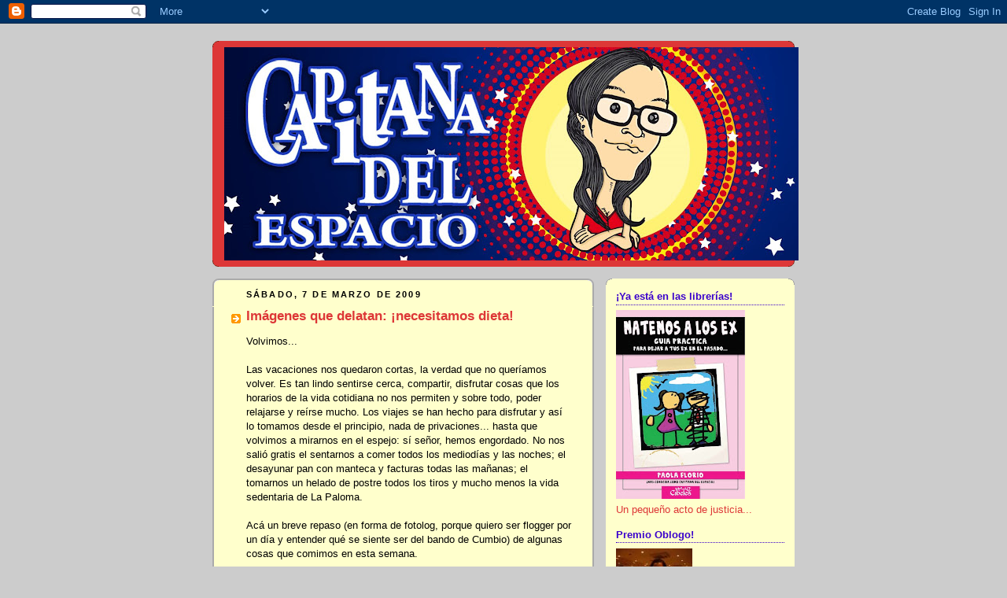

--- FILE ---
content_type: text/html; charset=UTF-8
request_url: https://capitanadelespacio.blogspot.com/2009/03/imagenes-que-delatan-necesitamos-dieta.html?showComment=1236634080000
body_size: 38808
content:
<!DOCTYPE html>
<html dir='ltr'>
<head>
<link href='https://www.blogger.com/static/v1/widgets/55013136-widget_css_bundle.css' rel='stylesheet' type='text/css'/>
<meta content='text/html; charset=UTF-8' http-equiv='Content-Type'/>
<meta content='blogger' name='generator'/>
<link href='https://capitanadelespacio.blogspot.com/favicon.ico' rel='icon' type='image/x-icon'/>
<link href='http://capitanadelespacio.blogspot.com/2009/03/imagenes-que-delatan-necesitamos-dieta.html' rel='canonical'/>
<link rel="alternate" type="application/atom+xml" title="Capitana del Espacio - Atom" href="https://capitanadelespacio.blogspot.com/feeds/posts/default" />
<link rel="alternate" type="application/rss+xml" title="Capitana del Espacio - RSS" href="https://capitanadelespacio.blogspot.com/feeds/posts/default?alt=rss" />
<link rel="service.post" type="application/atom+xml" title="Capitana del Espacio - Atom" href="https://www.blogger.com/feeds/4002505945741138269/posts/default" />

<link rel="alternate" type="application/atom+xml" title="Capitana del Espacio - Atom" href="https://capitanadelespacio.blogspot.com/feeds/1904391965120503460/comments/default" />
<!--Can't find substitution for tag [blog.ieCssRetrofitLinks]-->
<link href='https://blogger.googleusercontent.com/img/b/R29vZ2xl/AVvXsEjl6fVVbTp6kM0yoq4EwMIrR81_k0gLfw3fhX8TZhd28rJzosxL73_A2ORtDzWBU7pGYFyPoHo8mf_jnwcm_9JZ6GB65zK_fnmg3fXTqxafLTUciKfE-5O_Ys9iwqTlQpaqcJUcJY0KIBA/s320/La+Paloma-+2009+058.jpg' rel='image_src'/>
<meta content='http://capitanadelespacio.blogspot.com/2009/03/imagenes-que-delatan-necesitamos-dieta.html' property='og:url'/>
<meta content='Imágenes que delatan: ¡necesitamos dieta!' property='og:title'/>
<meta content='Volvimos... Las vacaciones nos quedaron cortas, la verdad que no queríamos volver. Es tan lindo sentirse cerca, compartir, disfrutar cosas q...' property='og:description'/>
<meta content='https://blogger.googleusercontent.com/img/b/R29vZ2xl/AVvXsEjl6fVVbTp6kM0yoq4EwMIrR81_k0gLfw3fhX8TZhd28rJzosxL73_A2ORtDzWBU7pGYFyPoHo8mf_jnwcm_9JZ6GB65zK_fnmg3fXTqxafLTUciKfE-5O_Ys9iwqTlQpaqcJUcJY0KIBA/w1200-h630-p-k-no-nu/La+Paloma-+2009+058.jpg' property='og:image'/>
<title>Capitana del Espacio: Imágenes que delatan: &#161;necesitamos dieta!</title>
<style id='page-skin-1' type='text/css'><!--
/*
-----------------------------------------------
Blogger Template Style
Name:     Rounders 2
Date:     27 Feb 2004
Updated by: Blogger Team
----------------------------------------------- */
body {
background:#ccc;
margin:0;
text-align:center;
line-height: 1.5em;
font:x-small Trebuchet MS, Verdana, Arial, Sans-serif;
color:#000000;
font-size/* */:/**/small;
font-size: /**/small;
}
/* Page Structure
----------------------------------------------- */
/* The images which help create rounded corners depend on the
following widths and measurements. If you want to change
these measurements, the images will also need to change.
*/
#outer-wrapper {
width:740px;
margin:0 auto;
text-align:left;
font: normal normal 100% Trebuchet, Trebuchet MS, Arial, sans-serif;
}
#main-wrap1 {
width:485px;
float:left;
background:#ffffcc url("https://resources.blogblog.com/blogblog/data/rounders2/corners_main_bot.gif") no-repeat left bottom;
margin:15px 0 0;
padding:0 0 10px;
color:#000000;
font-size:97%;
line-height:1.5em;
word-wrap: break-word; /* fix for long text breaking sidebar float in IE */
overflow: hidden;     /* fix for long non-text content breaking IE sidebar float */
}
#main-wrap2 {
float:left;
width:100%;
background:url("https://resources.blogblog.com/blogblog/data/rounders2/corners_main_top.gif") no-repeat left top;
padding:10px 0 0;
}
#main {
background:url("https://resources.blogblog.com/blogblog/data/rounders2/rails_main.gif") repeat-y left;
padding:0;
width:485px;
}
#sidebar-wrap {
width:240px;
float:right;
margin:15px 0 0;
font-size:97%;
line-height:1.5em;
word-wrap: break-word; /* fix for long text breaking sidebar float in IE */
overflow: hidden;     /* fix for long non-text content breaking IE sidebar float */
}
.main .widget {
margin-top: 4px;
width: 468px;
padding: 0 13px;
}
.main .Blog {
margin: 0;
padding: 0;
width: 484px;
}
/* Links
----------------------------------------------- */
a:link {
color: #dd3737;
}
a:visited {
color: #dd3737;
}
a:hover {
color: #dd3737;
}
a img {
border-width:0;
}
/* Blog Header
----------------------------------------------- */
#header-wrapper {
background:#dd3737 url("https://resources.blogblog.com/blogblog/data/rounders2/corners_cap_top.gif") no-repeat left top;
margin-top:22px;
margin-right:0;
margin-bottom:0;
margin-left:0;
padding-top:8px;
padding-right:0;
padding-bottom:0;
padding-left:0;
color:#ffffff;
}
#header {
background:url("https://resources.blogblog.com/blogblog/data/rounders2/corners_cap_bot.gif") no-repeat left bottom;
padding:0 15px 8px;
}
#header h1 {
margin:0;
padding:10px 30px 5px;
line-height:1.2em;
font: normal bold 220% Trebuchet, Trebuchet MS, Arial, sans-serif;
}
#header a,
#header a:visited {
text-decoration:none;
color: #ffffff;
}
#header .description {
margin:0;
padding:5px 30px 10px;
line-height:1.5em;
font: normal normal 100% 'Trebuchet MS',Verdana,Arial,Sans-serif;
}
/* Posts
----------------------------------------------- */
h2.date-header {
margin-top:0;
margin-right:28px;
margin-bottom:0;
margin-left:43px;
font-size:85%;
line-height:2em;
text-transform:uppercase;
letter-spacing:.2em;
color:#000000;
}
.post {
margin:.3em 0 25px;
padding:0 13px;
border:1px dotted #ffffcc;
border-width:1px 0;
}
.post h3 {
margin:0;
line-height:1.5em;
background:url("https://resources.blogblog.com/blogblog/data/rounders2/icon_arrow.gif") no-repeat 10px .5em;
display:block;
border:1px dotted #ffffcc;
border-width:0 1px 1px;
padding-top:2px;
padding-right:14px;
padding-bottom:2px;
padding-left:29px;
color: #dd3737;
font: normal bold 135% 'Trebuchet MS',Verdana,Arial,Sans-serif;
}
.post h3 a, .post h3 a:visited {
text-decoration:none;
color: #dd3737;
}
a.title-link:hover {
background-color: #ffffcc;
color: #000000;
}
.post-body {
border:1px dotted #ffffcc;
border-width:0 1px 1px;
border-bottom-color:#ffffcc;
padding-top:10px;
padding-right:14px;
padding-bottom:1px;
padding-left:29px;
}
html>body .post-body {
border-bottom-width:0;
}
.post-body {
margin:0 0 .75em;
}
.post-body blockquote {
line-height:1.3em;
}
.post-footer {
background: #eee;
margin:0;
padding-top:2px;
padding-right:14px;
padding-bottom:2px;
padding-left:29px;
border:1px dotted #ffffcc;
border-width:1px;
font-size:100%;
line-height:1.5em;
color: #666;
}
/*
The first line of the post footer might only have floated text, so we need to give it a height.
The height comes from the post-footer line-height
*/
.post-footer-line-1 {
min-height:1.5em;
_height:1.5em;
}
.post-footer p {
margin: 0;
}
html>body .post-footer {
border-bottom-color:transparent;
}
.uncustomized-post-template .post-footer {
text-align: right;
}
.uncustomized-post-template .post-author,
.uncustomized-post-template .post-timestamp {
display: block;
float: left;
text-align:left;
margin-right: 4px;
}
.post-footer a {
color: #dd3737;
}
.post-footer a:hover {
color: #dd3737;
}
a.comment-link {
/* IE5.0/Win doesn't apply padding to inline elements,
so we hide these two declarations from it */
background/* */:/**/url("https://resources.blogblog.com/blogblog/data/rounders/icon_comment_left.gif") no-repeat left 45%;
padding-left:14px;
}
html>body a.comment-link {
/* Respecified, for IE5/Mac's benefit */
background:url("https://resources.blogblog.com/blogblog/data/rounders2/icon_comment_left.gif") no-repeat left 45%;
padding-left:14px;
}
.post img, table.tr-caption-container {
margin-top:0;
margin-right:0;
margin-bottom:5px;
margin-left:0;
padding:4px;
border:1px solid #ffffcc;
}
.tr-caption-container img {
border: none;
margin: 0;
padding: 0;
}
blockquote {
margin:.75em 0;
border:1px dotted #ffffcc;
border-width:1px 0;
padding:5px 15px;
color: #000000;
}
.post blockquote p {
margin:.5em 0;
}
#blog-pager-newer-link {
float: left;
margin-left: 13px;
}
#blog-pager-older-link {
float: right;
margin-right: 13px;
}
#blog-pager {
text-align: center;
}
.feed-links {
clear: both;
line-height: 2.5em;
margin-left: 13px;
}
/* Comments
----------------------------------------------- */
#comments {
margin:-25px 13px 0;
border:1px dotted #ffffcc;
border-width:0 1px 1px;
padding-top:20px;
padding-right:0;
padding-bottom:15px;
padding-left:0;
}
#comments h4 {
margin:0 0 10px;
padding-top:0;
padding-right:14px;
padding-bottom:2px;
padding-left:29px;
border-bottom:1px dotted #ffffcc;
font-size:120%;
line-height:1.4em;
color:#dd3737;
}
#comments-block {
margin-top:0;
margin-right:15px;
margin-bottom:0;
margin-left:9px;
}
.comment-author {
background:url("https://resources.blogblog.com/blogblog/data/rounders2/icon_comment_left.gif") no-repeat 2px .3em;
margin:.5em 0;
padding-top:0;
padding-right:0;
padding-bottom:0;
padding-left:20px;
font-weight:bold;
}
.comment-body {
margin:0 0 1.25em;
padding-top:0;
padding-right:0;
padding-bottom:0;
padding-left:20px;
}
.comment-body p {
margin:0 0 .5em;
}
.comment-footer {
margin:0 0 .5em;
padding-top:0;
padding-right:0;
padding-bottom:.75em;
padding-left:20px;
}
.comment-footer a:link {
color: #000000;
}
.deleted-comment {
font-style:italic;
color:gray;
}
.comment-form {
padding-left:20px;
padding-right:5px;
}
#comments .comment-form h4 {
padding-left:0px;
}
/* Profile
----------------------------------------------- */
.profile-img {
float: left;
margin-top: 5px;
margin-right: 5px;
margin-bottom: 5px;
margin-left: 0;
border: 4px solid #dd3737;
}
.profile-datablock {
margin-top:0;
margin-right:15px;
margin-bottom:.5em;
margin-left:0;
padding-top:8px;
}
.profile-link {
background:url("https://resources.blogblog.com/blogblog/data/rounders2/icon_profile_left.gif") no-repeat left .1em;
padding-left:15px;
font-weight:bold;
}
.profile-textblock {
clear: both;
margin: 0;
}
.sidebar .clear, .main .widget .clear {
clear: both;
}
#sidebartop-wrap {
background:#ffffcc url("https://resources.blogblog.com/blogblog/data/rounders2/corners_prof_bot.gif") no-repeat left bottom;
margin:0px 0px 15px;
padding:0px 0px 10px;
color:#dd3737;
}
#sidebartop-wrap2 {
background:url("https://resources.blogblog.com/blogblog/data/rounders2/corners_prof_top.gif") no-repeat left top;
padding: 10px 0 0;
margin:0;
border-width:0;
}
#sidebartop h2 {
line-height:1.5em;
color:#3a00cc;
border-bottom: 1px dotted #3a00cc;
margin-bottom: 0.5em;
font: normal bold 100% 'Trebuchet MS',Verdana,Arial,Sans-serif;
}
#sidebartop a {
color: #dd3737;
}
#sidebartop a:hover {
color: #dd3737;
}
#sidebartop a:visited {
color: #dd3737;
}
/* Sidebar Boxes
----------------------------------------------- */
.sidebar .widget {
margin:.5em 13px 1.25em;
padding:0 0px;
}
.widget-content {
margin-top: 0.5em;
}
#sidebarbottom-wrap1 {
background:#ffffcc url("https://resources.blogblog.com/blogblog/data/rounders2/corners_side_top.gif") no-repeat left top;
margin:0 0 15px;
padding:10px 0 0;
color: #000000;
}
#sidebarbottom-wrap2 {
background:url("https://resources.blogblog.com/blogblog/data/rounders2/corners_side_bot.gif") no-repeat left bottom;
padding:0 0 8px;
}
.sidebar h2 {
margin:0;
padding:0 0 .2em;
line-height:1.5em;
font:normal bold 100% 'Trebuchet MS',Verdana,Arial,Sans-serif;
}
.sidebar ul {
list-style:none;
margin:0 0 1.25em;
padding:0;
}
.sidebar ul li {
background:url("https://resources.blogblog.com/blogblog/data/rounders2/icon_arrow_sm.gif") no-repeat 2px .25em;
margin:0;
padding-top:0;
padding-right:0;
padding-bottom:3px;
padding-left:16px;
margin-bottom:3px;
border-bottom:1px dotted #ffffcc;
line-height:1.4em;
}
.sidebar p {
margin:0 0 .6em;
}
#sidebar h2 {
color: #dd3737;
border-bottom: 1px dotted #dd3737;
}
/* Footer
----------------------------------------------- */
#footer-wrap1 {
clear:both;
margin:0 0 10px;
padding:15px 0 0;
}
#footer-wrap2 {
background:#dd3737 url("https://resources.blogblog.com/blogblog/data/rounders2/corners_cap_top.gif") no-repeat left top;
color:#ffffff;
}
#footer {
background:url("https://resources.blogblog.com/blogblog/data/rounders2/corners_cap_bot.gif") no-repeat left bottom;
padding:8px 15px;
}
#footer hr {display:none;}
#footer p {margin:0;}
#footer a {color:#ffffff;}
#footer .widget-content {
margin:0;
}
/** Page structure tweaks for layout editor wireframe */
body#layout #main-wrap1,
body#layout #sidebar-wrap,
body#layout #header-wrapper {
margin-top: 0;
}
body#layout #header, body#layout #header-wrapper,
body#layout #outer-wrapper {
margin-left:0,
margin-right: 0;
padding: 0;
}
body#layout #outer-wrapper {
width: 730px;
}
body#layout #footer-wrap1 {
padding-top: 0;
}

--></style>
<link href='https://www.blogger.com/dyn-css/authorization.css?targetBlogID=4002505945741138269&amp;zx=aa1b795c-9d2b-468f-ae3d-9929c8cbc011' media='none' onload='if(media!=&#39;all&#39;)media=&#39;all&#39;' rel='stylesheet'/><noscript><link href='https://www.blogger.com/dyn-css/authorization.css?targetBlogID=4002505945741138269&amp;zx=aa1b795c-9d2b-468f-ae3d-9929c8cbc011' rel='stylesheet'/></noscript>
<meta name='google-adsense-platform-account' content='ca-host-pub-1556223355139109'/>
<meta name='google-adsense-platform-domain' content='blogspot.com'/>

</head>
<body>
<div class='navbar section' id='navbar'><div class='widget Navbar' data-version='1' id='Navbar1'><script type="text/javascript">
    function setAttributeOnload(object, attribute, val) {
      if(window.addEventListener) {
        window.addEventListener('load',
          function(){ object[attribute] = val; }, false);
      } else {
        window.attachEvent('onload', function(){ object[attribute] = val; });
      }
    }
  </script>
<div id="navbar-iframe-container"></div>
<script type="text/javascript" src="https://apis.google.com/js/platform.js"></script>
<script type="text/javascript">
      gapi.load("gapi.iframes:gapi.iframes.style.bubble", function() {
        if (gapi.iframes && gapi.iframes.getContext) {
          gapi.iframes.getContext().openChild({
              url: 'https://www.blogger.com/navbar/4002505945741138269?po\x3d1904391965120503460\x26origin\x3dhttps://capitanadelespacio.blogspot.com',
              where: document.getElementById("navbar-iframe-container"),
              id: "navbar-iframe"
          });
        }
      });
    </script><script type="text/javascript">
(function() {
var script = document.createElement('script');
script.type = 'text/javascript';
script.src = '//pagead2.googlesyndication.com/pagead/js/google_top_exp.js';
var head = document.getElementsByTagName('head')[0];
if (head) {
head.appendChild(script);
}})();
</script>
</div></div>
<div id='outer-wrapper'>
<div id='header-wrapper'>
<div class='header section' id='header'><div class='widget Header' data-version='1' id='Header2'>
<div id='header-inner'>
<a href='https://capitanadelespacio.blogspot.com/' style='display: block'>
<img alt='Capitana del Espacio' height='271px; ' id='Header2_headerimg' src='https://blogger.googleusercontent.com/img/b/R29vZ2xl/AVvXsEh8T8ffApUSAPmXOC8tQF4isl7JqhWHzgWZvTjlySgeH1jZK2fIIRsgvm2sq0-DIoL4J2j-yNOErEyMqsqSNIws9G4qpueJF6or2psk4CGOD2zD05TwXHiIK9Xs0PTMV5aXo0QqMX2fKsg/s730/CapitanaBanner01.jpg' style='display: block' width='730px; '/>
</a>
</div>
</div></div>
</div>
<div id='crosscol-wrapper' style='text-align:center'>
<div class='crosscol no-items section' id='crosscol'></div>
</div>
<div id='main-wrap1'><div id='main-wrap2'>
<div class='main section' id='main'><div class='widget Blog' data-version='1' id='Blog1'>
<div class='blog-posts hfeed'>

          <div class="date-outer">
        
<h2 class='date-header'><span>sábado, 7 de marzo de 2009</span></h2>

          <div class="date-posts">
        
<div class='post-outer'>
<div class='post hentry uncustomized-post-template' itemprop='blogPost' itemscope='itemscope' itemtype='http://schema.org/BlogPosting'>
<meta content='https://blogger.googleusercontent.com/img/b/R29vZ2xl/AVvXsEjl6fVVbTp6kM0yoq4EwMIrR81_k0gLfw3fhX8TZhd28rJzosxL73_A2ORtDzWBU7pGYFyPoHo8mf_jnwcm_9JZ6GB65zK_fnmg3fXTqxafLTUciKfE-5O_Ys9iwqTlQpaqcJUcJY0KIBA/s320/La+Paloma-+2009+058.jpg' itemprop='image_url'/>
<meta content='4002505945741138269' itemprop='blogId'/>
<meta content='1904391965120503460' itemprop='postId'/>
<a name='1904391965120503460'></a>
<h3 class='post-title entry-title' itemprop='name'>
Imágenes que delatan: &#161;necesitamos dieta!
</h3>
<div class='post-header'>
<div class='post-header-line-1'></div>
</div>
<div class='post-body entry-content' id='post-body-1904391965120503460' itemprop='description articleBody'>
Volvimos...<br /><br />Las vacaciones nos quedaron cortas, la verdad que no queríamos volver. Es tan lindo sentirse cerca, compartir, disfrutar cosas que los horarios de la vida cotidiana no nos permiten y sobre todo, poder relajarse y reírse mucho. Los viajes se han hecho para disfrutar y así lo tomamos desde el principio, nada de privaciones... hasta que volvimos a mirarnos en el espejo: sí señor, hemos engordado. No nos salió gratis el sentarnos a comer todos los mediodías y las noches; el desayunar pan con manteca y facturas todas las mañanas; el tomarnos un helado de postre todos los tiros y mucho menos la vida sedentaria de La Paloma.<br /><br />Acá un breve repaso (en forma de fotolog, porque quiero ser flogger por un día y entender qué se siente ser del bando de Cumbio) de algunas cosas que comimos en esta semana.<br /><br /><br /><div style="text-align: center;"><a href="https://blogger.googleusercontent.com/img/b/R29vZ2xl/AVvXsEjl6fVVbTp6kM0yoq4EwMIrR81_k0gLfw3fhX8TZhd28rJzosxL73_A2ORtDzWBU7pGYFyPoHo8mf_jnwcm_9JZ6GB65zK_fnmg3fXTqxafLTUciKfE-5O_Ys9iwqTlQpaqcJUcJY0KIBA/s1600-h/La+Paloma-+2009+058.jpg" onblur="try {parent.deselectBloggerImageGracefully();} catch(e) {}"><img alt="" border="0" id="BLOGGER_PHOTO_ID_5310563856448979122" src="https://blogger.googleusercontent.com/img/b/R29vZ2xl/AVvXsEjl6fVVbTp6kM0yoq4EwMIrR81_k0gLfw3fhX8TZhd28rJzosxL73_A2ORtDzWBU7pGYFyPoHo8mf_jnwcm_9JZ6GB65zK_fnmg3fXTqxafLTUciKfE-5O_Ys9iwqTlQpaqcJUcJY0KIBA/s320/La+Paloma-+2009+058.jpg" style="margin: 0px auto 10px; display: block; text-align: center; cursor: pointer; width: 320px; height: 240px;" /></a>El desayuno del hotel: café con leche, una medialuna, un vigilante y pan con manteca y mermelada. Para mi que nunca adopté el hábito de desayunar es peor que un desayuno americano...<br /></div><br /><br /><div style="text-align: center;"><a href="https://blogger.googleusercontent.com/img/b/R29vZ2xl/AVvXsEgfo_wbNVILpmfpuGVSzXRJsETmmlkOzAcAN90l-ivJmdJD46MCkyY_eSrdZ9nLw5e3XUwJgYPIDHcRsyi_DAusDLFG8UeTs6JpHBpFwd-lQCZBXsYC2ysOp2izWOeM3eWjxS_WkPZGSLA/s1600-h/La+Paloma-+2009+025.jpg" onblur="try {parent.deselectBloggerImageGracefully();} catch(e) {}"><img alt="" border="0" id="BLOGGER_PHOTO_ID_5310565597706261778" src="https://blogger.googleusercontent.com/img/b/R29vZ2xl/AVvXsEgfo_wbNVILpmfpuGVSzXRJsETmmlkOzAcAN90l-ivJmdJD46MCkyY_eSrdZ9nLw5e3XUwJgYPIDHcRsyi_DAusDLFG8UeTs6JpHBpFwd-lQCZBXsYC2ysOp2izWOeM3eWjxS_WkPZGSLA/s320/La+Paloma-+2009+025.jpg" style="margin: 0px auto 10px; display: block; text-align: center; cursor: pointer; width: 320px; height: 240px;" /></a>El primer día almorzamos en un parador en La Balconada, un balneario del centro. Había que probar el clásico chivito canadiense, emblema de los uruguayos... arrancamos ligth.<br /><br /><br /><a href="https://blogger.googleusercontent.com/img/b/R29vZ2xl/AVvXsEjbPMkEIghPZ3yGntCtvpxkeS4MXBB4RPHdi8KJMdbM8cpZYi5w-0bVYyNcJqI7aFgqG1Xz2i-Ado2arRpixHnJ6vm5ULI2noL_uYaH4-RvcYq1VzQn9kGBdE5e95FMTRegKtgA0oMnAxk/s1600-h/La+Paloma-+2009+126.jpg" onblur="try {parent.deselectBloggerImageGracefully();} catch(e) {}"><img alt="" border="0" id="BLOGGER_PHOTO_ID_5310564523947668402" src="https://blogger.googleusercontent.com/img/b/R29vZ2xl/AVvXsEjbPMkEIghPZ3yGntCtvpxkeS4MXBB4RPHdi8KJMdbM8cpZYi5w-0bVYyNcJqI7aFgqG1Xz2i-Ado2arRpixHnJ6vm5ULI2noL_uYaH4-RvcYq1VzQn9kGBdE5e95FMTRegKtgA0oMnAxk/s320/La+Paloma-+2009+126.jpg" style="margin: 0px auto 10px; display: block; text-align: center; cursor: pointer; width: 320px; height: 240px;" /></a>La heladeria más concurrida de La Paloma, un clásico que todas las noches se llena de gente. &#191;El gusto vedette?: dulce de leche Popi, con dulce de leche repostero adentro. Una bestialidad no apto para diabéticos.<br /><br /><br /><a href="https://blogger.googleusercontent.com/img/b/R29vZ2xl/AVvXsEh0wLD07rJKERlzOhYDYmmfaG0zK2UTjt-Io1go9qokUtxGuMwDzmILrSmTlmbTJ-FBXbz3_goAYXBuhYxTiGxWg_I3v8qh6X2rgnmBM7HBgqnjhZRAdl6piCXnlFLK3rZaN1PdhWbYOQ8/s1600-h/La+Paloma-+2009+055.jpg" onblur="try {parent.deselectBloggerImageGracefully();} catch(e) {}"><img alt="" border="0" id="BLOGGER_PHOTO_ID_5310563851154649490" src="https://blogger.googleusercontent.com/img/b/R29vZ2xl/AVvXsEh0wLD07rJKERlzOhYDYmmfaG0zK2UTjt-Io1go9qokUtxGuMwDzmILrSmTlmbTJ-FBXbz3_goAYXBuhYxTiGxWg_I3v8qh6X2rgnmBM7HBgqnjhZRAdl6piCXnlFLK3rZaN1PdhWbYOQ8/s320/La+Paloma-+2009+055.jpg" style="margin: 0px auto 10px; display: block; text-align: center; cursor: pointer; width: 320px; height: 240px;" /></a>El helado flogger de muchacho me dijo: "Te quiero a ti, Paola"<br />&#191;no es una dulzura que los helados hablen? (sí, estoy enamorada y me pongo boluda, lo sé)<br /><br /></div><br /><div style="text-align: center;"><a href="https://blogger.googleusercontent.com/img/b/R29vZ2xl/AVvXsEjNj7Xso-mbV1do8SwdymSd_m4VIpnkytVFNXnzwpF2ia9OxojNcgH1A5Arm1Jok-uhTGccZaeGM9EAZ_qNQ15lQbD9VMA5yqmlv1plToCJMCRYb0q1mecNlX3qNBXfFVoZkhZMEXE72Gs/s1600-h/La+Paloma-+2009+047.jpg" onblur="try {parent.deselectBloggerImageGracefully();} catch(e) {}"><img alt="" border="0" id="BLOGGER_PHOTO_ID_5310566666029625378" src="https://blogger.googleusercontent.com/img/b/R29vZ2xl/AVvXsEjNj7Xso-mbV1do8SwdymSd_m4VIpnkytVFNXnzwpF2ia9OxojNcgH1A5Arm1Jok-uhTGccZaeGM9EAZ_qNQ15lQbD9VMA5yqmlv1plToCJMCRYb0q1mecNlX3qNBXfFVoZkhZMEXE72Gs/s320/La+Paloma-+2009+047.jpg" style="margin: 0px auto 10px; display: block; text-align: center; cursor: pointer; width: 320px; height: 240px;" /></a>Almuerzo en la playa. Buñuelos de algas para compartir...<br /></div><br /><br /><div style="text-align: center;"><a href="https://blogger.googleusercontent.com/img/b/R29vZ2xl/AVvXsEgnKRVr13P36dfaVtnqwaD1sH0QCYLPI8jMtATnTiDRAr84FZe9GF4QvIVX1gN1om1lWSE6nU9DHVgiJ32ZylKsaVB2-Hw-38ET2hJ7-PQskT5gCQuUHq4_GpU_gCFA2odL6tFmvgYAroQ/s1600-h/La+Paloma-+2009+048.jpg" onblur="try {parent.deselectBloggerImageGracefully();} catch(e) {}"><img alt="" border="0" id="BLOGGER_PHOTO_ID_5310566677561126322" src="https://blogger.googleusercontent.com/img/b/R29vZ2xl/AVvXsEgnKRVr13P36dfaVtnqwaD1sH0QCYLPI8jMtATnTiDRAr84FZe9GF4QvIVX1gN1om1lWSE6nU9DHVgiJ32ZylKsaVB2-Hw-38ET2hJ7-PQskT5gCQuUHq4_GpU_gCFA2odL6tFmvgYAroQ/s320/La+Paloma-+2009+048.jpg" style="margin: 0px auto 10px; display: block; text-align: center; cursor: pointer; width: 320px; height: 240px;" /></a>Los buñuelos fueron saqueados por mec. Segunda vuelta, ésta vez miniaturas de pescado.<br /><br /></div><br /><div style="text-align: center;"><a href="https://blogger.googleusercontent.com/img/b/R29vZ2xl/AVvXsEgeg2Saac14H-2clwpqojoYwGfR4Iw5k3CK9e_Bz2_x92ZUPB6alejyBu0yucHL9vtiwGXqlKULQf1pJ0F535x174LriXTu2yKlFEnJ1Tu1n2R2UxSbdDCWXeVR_0UcGEKrCwcGUnEb0wc/s1600-h/La+Paloma-+2009+023.jpg" onblur="try {parent.deselectBloggerImageGracefully();} catch(e) {}"><img alt="" border="0" id="BLOGGER_PHOTO_ID_5310563842658248930" src="https://blogger.googleusercontent.com/img/b/R29vZ2xl/AVvXsEgeg2Saac14H-2clwpqojoYwGfR4Iw5k3CK9e_Bz2_x92ZUPB6alejyBu0yucHL9vtiwGXqlKULQf1pJ0F535x174LriXTu2yKlFEnJ1Tu1n2R2UxSbdDCWXeVR_0UcGEKrCwcGUnEb0wc/s320/La+Paloma-+2009+023.jpg" style="margin: 0px auto 10px; display: block; text-align: center; cursor: pointer; width: 320px; height: 240px;" /></a>Otro almuerzo playero típico: cervecita bien fría y rabas.<br /><br /><br /><a href="https://blogger.googleusercontent.com/img/b/R29vZ2xl/AVvXsEj8m8YsK_t8uz7llUpe-uRNDrLihehyphenhyphenC6sV6GMMphjaEsRJ-CK2jvtHF8Y7IXH9QKF1E6DPl90WLoFb7b0U7NTg7QbtUZYh_mxWaPfvtEvUGh7jb4272SCEXMwIOQi1K_AV07UydHbGGrs/s1600-h/La+Paloma-+2009+320.jpg" onblur="try {parent.deselectBloggerImageGracefully();} catch(e) {}"><img alt="" border="0" id="BLOGGER_PHOTO_ID_5310565548596550578" src="https://blogger.googleusercontent.com/img/b/R29vZ2xl/AVvXsEj8m8YsK_t8uz7llUpe-uRNDrLihehyphenhyphenC6sV6GMMphjaEsRJ-CK2jvtHF8Y7IXH9QKF1E6DPl90WLoFb7b0U7NTg7QbtUZYh_mxWaPfvtEvUGh7jb4272SCEXMwIOQi1K_AV07UydHbGGrs/s320/La+Paloma-+2009+320.jpg" style="margin: 0px auto 10px; display: block; text-align: center; cursor: pointer; width: 320px; height: 240px;" /></a>Nos encantó el chivito, lo pedimos seguido...<br /><br /><a href="https://blogger.googleusercontent.com/img/b/R29vZ2xl/AVvXsEi_sfdFth228UwC6OVjJx1SjXnulSuIgMVsTUboHPOIOgzxmvJWsGzwK-oPQsikPjW68MLMK_KNodAPqyqnOkgKqSLS4F6Pu3mkp0lMpV_2lB_tpCOmXowE39QufLOZ54dOexu_YJA4DxM/s1600-h/La+Paloma-+2009+144.jpg" onblur="try {parent.deselectBloggerImageGracefully();} catch(e) {}"><img alt="" border="0" id="BLOGGER_PHOTO_ID_5310565537301289842" src="https://blogger.googleusercontent.com/img/b/R29vZ2xl/AVvXsEi_sfdFth228UwC6OVjJx1SjXnulSuIgMVsTUboHPOIOgzxmvJWsGzwK-oPQsikPjW68MLMK_KNodAPqyqnOkgKqSLS4F6Pu3mkp0lMpV_2lB_tpCOmXowE39QufLOZ54dOexu_YJA4DxM/s320/La+Paloma-+2009+144.jpg" style="margin: 0px auto 10px; display: block; text-align: center; cursor: pointer; width: 320px; height: 240px;" /></a>Pero se nos fue la mano, creo que nos hicimos fanáticos... chivito canadiense al plato para dos.<br /><br /></div><br /><div style="text-align: center;"><a href="https://blogger.googleusercontent.com/img/b/R29vZ2xl/AVvXsEhZtQZU3dUpL2y9A58M5luz48oNn_WfQ80cQTMlq5Bt-LzpB9LcfxuJG2ByRDeXiZ2fz49kIbqXjQdYNB1pEA6yNe62k4aJESil_XQadnz_pTHN0LVg_aR5HlZp1lD3rxb7Cy2XhRN6C1A/s1600-h/La+Paloma-+2009+321.jpg" onblur="try {parent.deselectBloggerImageGracefully();} catch(e) {}"><img alt="" border="0" id="BLOGGER_PHOTO_ID_5310565556540103746" src="https://blogger.googleusercontent.com/img/b/R29vZ2xl/AVvXsEhZtQZU3dUpL2y9A58M5luz48oNn_WfQ80cQTMlq5Bt-LzpB9LcfxuJG2ByRDeXiZ2fz49kIbqXjQdYNB1pEA6yNe62k4aJESil_XQadnz_pTHN0LVg_aR5HlZp1lD3rxb7Cy2XhRN6C1A/s320/La+Paloma-+2009+321.jpg" style="margin: 0px auto 10px; display: block; text-align: center; cursor: pointer; width: 320px; height: 240px;" /></a>El postre, por si nos habíamos quedado con hambre Jaja<br /></div><br /><br /><div style="text-align: center;"><a href="https://blogger.googleusercontent.com/img/b/R29vZ2xl/AVvXsEhRB-z19hjL8iyI6oau9LGgeuOasWLm31-xAfVm83h2PMvYPAa3VzEAMzEs3DUtONcQPKXvN-UZLFJb0Yj2liA6979G-WgF44MLQsHlumB9KYkaTDJa4ddCdDassmqJs6DfaFJIwn6xMlI/s1600-h/La+Paloma-+2009+202.jpg" onblur="try {parent.deselectBloggerImageGracefully();} catch(e) {}"><img alt="" border="0" id="BLOGGER_PHOTO_ID_5310565542345760834" src="https://blogger.googleusercontent.com/img/b/R29vZ2xl/AVvXsEhRB-z19hjL8iyI6oau9LGgeuOasWLm31-xAfVm83h2PMvYPAa3VzEAMzEs3DUtONcQPKXvN-UZLFJb0Yj2liA6979G-WgF44MLQsHlumB9KYkaTDJa4ddCdDassmqJs6DfaFJIwn6xMlI/s320/La+Paloma-+2009+202.jpg" style="margin: 0px auto 10px; display: block; text-align: center; cursor: pointer; width: 320px; height: 240px;" /></a>De visita en Punta del este buscamos con desesperación una M mágica. Aquí muchacho está por entrarle a un Mc Royal (no me corrijan, ya sé que ahora se llama Cuarto de libra, pero odio que le hayan cambiado el nombre, para mi fue, es y será Mc Royal carajo)<br /></div><br /><div style="text-align: center;"><a href="https://blogger.googleusercontent.com/img/b/R29vZ2xl/AVvXsEiOVKsdk1vPRrY_PJc5l262aQIIoFp2Ye5JbJzKGo2CNKx4EkfbJaOoY2Z9QO63o-dfdfOl69oi-rSUhDqxWUJQgkgXKZyX7u_cFlZZukDDQB9pgCy3k-KfFRKsRr-UvFKa4nG-4ztx_uw/s1600-h/La+Paloma-+2009+101.jpg" onblur="try {parent.deselectBloggerImageGracefully();} catch(e) {}"><img alt="" border="0" id="BLOGGER_PHOTO_ID_5310564521369508578" src="https://blogger.googleusercontent.com/img/b/R29vZ2xl/AVvXsEiOVKsdk1vPRrY_PJc5l262aQIIoFp2Ye5JbJzKGo2CNKx4EkfbJaOoY2Z9QO63o-dfdfOl69oi-rSUhDqxWUJQgkgXKZyX7u_cFlZZukDDQB9pgCy3k-KfFRKsRr-UvFKa4nG-4ztx_uw/s320/La+Paloma-+2009+101.jpg" style="margin: 0px auto 10px; display: block; text-align: center; cursor: pointer; width: 320px; height: 240px;" /></a>Asadito a cargo de mi amigo Martín, que justamente también vacacionaba allá.<br /><br /><a href="https://blogger.googleusercontent.com/img/b/R29vZ2xl/AVvXsEjoYa-V3k7G8qCX_I0E_0XTKr1_GQyOvM0S6w0uCMTWvT2Gde3Cpk-sME5N6-GNhUTqgffWDRWSBLZn-uDFTIUE0Qbwj8e_YufWClKjlw0i2dDLY_J8NFPUYqeno7Lzy2wFvAoWwL_-DLI/s1600-h/La+Paloma-+2009+043.jpg" onblur="try {parent.deselectBloggerImageGracefully();} catch(e) {}"><img alt="" border="0" id="BLOGGER_PHOTO_ID_5310563849328936130" src="https://blogger.googleusercontent.com/img/b/R29vZ2xl/AVvXsEjoYa-V3k7G8qCX_I0E_0XTKr1_GQyOvM0S6w0uCMTWvT2Gde3Cpk-sME5N6-GNhUTqgffWDRWSBLZn-uDFTIUE0Qbwj8e_YufWClKjlw0i2dDLY_J8NFPUYqeno7Lzy2wFvAoWwL_-DLI/s320/La+Paloma-+2009+043.jpg" style="margin: 0px auto 10px; display: block; text-align: center; cursor: pointer; width: 320px; height: 240px;" /></a>&#161;Merienda en la playa!<br />Licuado de durazno y naranja para mi; licuado de banana para muchacho + medialunas de jamón y queso. Y después me preguntó por qué engordé...<br /><br /><a href="https://blogger.googleusercontent.com/img/b/R29vZ2xl/AVvXsEga7H5H9izjmprgeB6J2OxnduWNb7K8v5ejz4xGs7dDy5piyHCsUQG96wE6VZp9GR-NzmTx6FObnKGLl5JgAJ9JcD7GAtXFB3_oicpUDq_Krt6EVRAiKiz_v6E3O-fY9sL75qiCw07lt0M/s1600-h/La+Paloma-+2009+010.jpg" onblur="try {parent.deselectBloggerImageGracefully();} catch(e) {}"><img alt="" border="0" id="BLOGGER_PHOTO_ID_5310563837747184354" src="https://blogger.googleusercontent.com/img/b/R29vZ2xl/AVvXsEga7H5H9izjmprgeB6J2OxnduWNb7K8v5ejz4xGs7dDy5piyHCsUQG96wE6VZp9GR-NzmTx6FObnKGLl5JgAJ9JcD7GAtXFB3_oicpUDq_Krt6EVRAiKiz_v6E3O-fY9sL75qiCw07lt0M/s320/La+Paloma-+2009+010.jpg" style="margin: 0px auto 10px; display: block; text-align: center; cursor: pointer; width: 320px; height: 240px;" /></a>Algunos tentempié...<br /><br /></div><br /><div style="text-align: center;"><a href="https://blogger.googleusercontent.com/img/b/R29vZ2xl/AVvXsEjkbOxZd3bLArwPnR2aUXuEQtGjWBLTnW78hJqU4yneBm1jvM2rv18tTh4i_BuPyJFPySgP80jKEU_87PRxrcZJVHYJx1KyFcql8jp_tu9PJipXrp8wTO3CEkF8JX0K4reZjaQYwfenLxw/s1600-h/La+Paloma-+2009+065.jpg" onblur="try {parent.deselectBloggerImageGracefully();} catch(e) {}"><img alt="" border="0" id="BLOGGER_PHOTO_ID_5310564511781895522" src="https://blogger.googleusercontent.com/img/b/R29vZ2xl/AVvXsEjkbOxZd3bLArwPnR2aUXuEQtGjWBLTnW78hJqU4yneBm1jvM2rv18tTh4i_BuPyJFPySgP80jKEU_87PRxrcZJVHYJx1KyFcql8jp_tu9PJipXrp8wTO3CEkF8JX0K4reZjaQYwfenLxw/s320/La+Paloma-+2009+065.jpg" style="margin: 0px auto 10px; display: block; text-align: center; cursor: pointer; width: 320px; height: 240px;" /></a>En la Pedrera, otra playa cercana, pasamos una tarde hermosa. El lugar es un paraíso y el parador el mejor del mundo: buen rock de fondo y rica comida mirando el mar... recomendable (le pongo 3 capitanitas jaja).<br /></div><br /><div style="text-align: center;"><a href="https://blogger.googleusercontent.com/img/b/R29vZ2xl/AVvXsEj3l__6wrOpFG3XyaJhAADlWlDDfCGOmD826afgI53wk0TNqpMV_h2_H2SYIRDZ_exrEnNB1U4MLdB-WWKQLz2xyxy8I0NUOjr5QzS0_8cIMbX_bt66tkn70gVLG3Jncigjr5EsBGhWYzw/s1600-h/La+Paloma-+2009+083.jpg" onblur="try {parent.deselectBloggerImageGracefully();} catch(e) {}"><img alt="" border="0" id="BLOGGER_PHOTO_ID_5310564514978241586" src="https://blogger.googleusercontent.com/img/b/R29vZ2xl/AVvXsEj3l__6wrOpFG3XyaJhAADlWlDDfCGOmD826afgI53wk0TNqpMV_h2_H2SYIRDZ_exrEnNB1U4MLdB-WWKQLz2xyxy8I0NUOjr5QzS0_8cIMbX_bt66tkn70gVLG3Jncigjr5EsBGhWYzw/s320/La+Paloma-+2009+083.jpg" style="margin: 0px auto 10px; display: block; text-align: center; cursor: pointer; width: 320px; height: 240px;" /></a>&#191;La última noche comemos livianito no?, deslizamos al salir del hotel. Acá el plato de muchacho: suprema napolitana con mucha mucha salsa (así la pidió el zarpado)<br /></div><br /><br /><div style="text-align: center;"><a href="https://blogger.googleusercontent.com/img/b/R29vZ2xl/AVvXsEiH-MwIiB1CLYiBA6EXjt2TXntzRHVGHIzlA0f8kz-A0IO66s_N9tXJm978E8SFyUwBo37U8IHBlcNkwrS17SLhDHT68FaMWtel0LhHAw2Hs_YyFl6fxsqe6p-NyvRHi8dmevp5yzN2gFA/s1600-h/La+Paloma-+2009+061.jpg" onblur="try {parent.deselectBloggerImageGracefully();} catch(e) {}"><img alt="" border="0" id="BLOGGER_PHOTO_ID_5310564509820636338" src="https://blogger.googleusercontent.com/img/b/R29vZ2xl/AVvXsEiH-MwIiB1CLYiBA6EXjt2TXntzRHVGHIzlA0f8kz-A0IO66s_N9tXJm978E8SFyUwBo37U8IHBlcNkwrS17SLhDHT68FaMWtel0LhHAw2Hs_YyFl6fxsqe6p-NyvRHi8dmevp5yzN2gFA/s320/La+Paloma-+2009+061.jpg" style="margin: 0px auto 10px; display: block; text-align: center; cursor: pointer; width: 320px; height: 240px;" /></a>Acá el mio: suprema a la maryland con puré de papas, salsa de choclos, panceta y banana &#161;frita!<br /></div><br /><br />De más está decir que el lunes empezamos la dieta. Hoy ya compramos provisiones bajas calorías para limpiar el organismo pero quién nos quita lo bailado... o lo comido en este caso.<br /><br /><br /><br />&#191;Ustedes se zarpan como nosotros en las vacaciones o pueden mantener el control?
<div style='clear: both;'></div>
</div>
<div class='post-footer'>
<div class='post-footer-line post-footer-line-1'>
<span class='post-author vcard'>
Publicado por
<span class='fn' itemprop='author' itemscope='itemscope' itemtype='http://schema.org/Person'>
<meta content='https://www.blogger.com/profile/09338835082564267645' itemprop='url'/>
<a class='g-profile' href='https://www.blogger.com/profile/09338835082564267645' rel='author' title='author profile'>
<span itemprop='name'>Paola Florio</span>
</a>
</span>
</span>
<span class='post-timestamp'>
en
<meta content='http://capitanadelespacio.blogspot.com/2009/03/imagenes-que-delatan-necesitamos-dieta.html' itemprop='url'/>
<a class='timestamp-link' href='https://capitanadelespacio.blogspot.com/2009/03/imagenes-que-delatan-necesitamos-dieta.html' rel='bookmark' title='permanent link'><abbr class='published' itemprop='datePublished' title='2009-03-07T19:27:00-02:00'>19:27</abbr></a>
</span>
<span class='post-comment-link'>
</span>
<span class='post-icons'>
<span class='item-action'>
<a href='https://www.blogger.com/email-post/4002505945741138269/1904391965120503460' title='Enviar entrada por correo electrónico'>
<img alt='' class='icon-action' height='13' src='https://resources.blogblog.com/img/icon18_email.gif' width='18'/>
</a>
</span>
<span class='item-control blog-admin pid-1745903135'>
<a href='https://www.blogger.com/post-edit.g?blogID=4002505945741138269&postID=1904391965120503460&from=pencil' title='Editar entrada'>
<img alt='' class='icon-action' height='18' src='https://resources.blogblog.com/img/icon18_edit_allbkg.gif' width='18'/>
</a>
</span>
</span>
<div class='post-share-buttons goog-inline-block'>
</div>
</div>
<div class='post-footer-line post-footer-line-2'>
<span class='post-labels'>
Etiquetas:
<a href='https://capitanadelespacio.blogspot.com/search/label/Capitana' rel='tag'>Capitana</a>,
<a href='https://capitanadelespacio.blogspot.com/search/label/Dieta%20YA' rel='tag'>Dieta YA</a>,
<a href='https://capitanadelespacio.blogspot.com/search/label/El%20viajar%20es%20un%20placer' rel='tag'>El viajar es un placer</a>,
<a href='https://capitanadelespacio.blogspot.com/search/label/muchacho%20en%20cuesti%C3%B3n' rel='tag'>muchacho en cuestión</a>
</span>
</div>
<div class='post-footer-line post-footer-line-3'>
<span class='post-location'>
</span>
</div>
</div>
</div>
<div class='comments' id='comments'>
<a name='comments'></a>
<h4>69 comentarios:</h4>
<div id='Blog1_comments-block-wrapper'>
<dl class='avatar-comment-indent' id='comments-block'>
<dt class='comment-author ' id='c3951847932651938088'>
<a name='c3951847932651938088'></a>
<div class="avatar-image-container vcard"><span dir="ltr"><a href="https://www.blogger.com/profile/05547693944072409185" target="" rel="nofollow" onclick="" class="avatar-hovercard" id="av-3951847932651938088-05547693944072409185"><img src="https://resources.blogblog.com/img/blank.gif" width="35" height="35" class="delayLoad" style="display: none;" longdesc="//blogger.googleusercontent.com/img/b/R29vZ2xl/AVvXsEgxm4a77mI31BZui-OoNiSiF1g8nXZUJIjwup9KP70dWszre1n0zvr1Sc3Z3gTLpEaXi9zactW-XAmozmtQ5KR5uM-UskWghAksHR_YTJxJvOh68hcBY6ciM1usX_jGmA/s45-c/n1372112270_8114.jpg" alt="" title="el_iluso_careta">

<noscript><img src="//blogger.googleusercontent.com/img/b/R29vZ2xl/AVvXsEgxm4a77mI31BZui-OoNiSiF1g8nXZUJIjwup9KP70dWszre1n0zvr1Sc3Z3gTLpEaXi9zactW-XAmozmtQ5KR5uM-UskWghAksHR_YTJxJvOh68hcBY6ciM1usX_jGmA/s45-c/n1372112270_8114.jpg" width="35" height="35" class="photo" alt=""></noscript></a></span></div>
<a href='https://www.blogger.com/profile/05547693944072409185' rel='nofollow'>el_iluso_careta</a>
dijo...
</dt>
<dd class='comment-body' id='Blog1_cmt-3951847932651938088'>
<p>
ahora como hago para comer una puta pizza del "nono"????<BR/>viendo nip tuck 3 temp cap 1
</p>
</dd>
<dd class='comment-footer'>
<span class='comment-timestamp'>
<a href='https://capitanadelespacio.blogspot.com/2009/03/imagenes-que-delatan-necesitamos-dieta.html?showComment=1236464700000#c3951847932651938088' title='comment permalink'>
7 de marzo de 2009 a las 20:25
</a>
<span class='item-control blog-admin pid-1092215844'>
<a class='comment-delete' href='https://www.blogger.com/comment/delete/4002505945741138269/3951847932651938088' title='Eliminar comentario'>
<img src='https://resources.blogblog.com/img/icon_delete13.gif'/>
</a>
</span>
</span>
</dd>
<dt class='comment-author blog-author' id='c7218380912150171046'>
<a name='c7218380912150171046'></a>
<div class="avatar-image-container vcard"><span dir="ltr"><a href="https://www.blogger.com/profile/09338835082564267645" target="" rel="nofollow" onclick="" class="avatar-hovercard" id="av-7218380912150171046-09338835082564267645"><img src="https://resources.blogblog.com/img/blank.gif" width="35" height="35" class="delayLoad" style="display: none;" longdesc="//blogger.googleusercontent.com/img/b/R29vZ2xl/AVvXsEj8fejaMsCpMS9HLVwNSrgeVIDf3SujVWDA91_IvybsPAdIh-Pk4PfOejAUb7Nw2MBpJ963Na6N4LaJUtHQm7vKOkrX26qyGVUNy1Li5og_nS2UABuBiKTRez1sBcR9D7Q/s45-c-r/Pao2.jpg" alt="" title="Paola Florio">

<noscript><img src="//blogger.googleusercontent.com/img/b/R29vZ2xl/AVvXsEj8fejaMsCpMS9HLVwNSrgeVIDf3SujVWDA91_IvybsPAdIh-Pk4PfOejAUb7Nw2MBpJ963Na6N4LaJUtHQm7vKOkrX26qyGVUNy1Li5og_nS2UABuBiKTRez1sBcR9D7Q/s45-c-r/Pao2.jpg" width="35" height="35" class="photo" alt=""></noscript></a></span></div>
<a href='https://www.blogger.com/profile/09338835082564267645' rel='nofollow'>Paola Florio</a>
dijo...
</dt>
<dd class='comment-body' id='Blog1_cmt-7218380912150171046'>
<p>
Iluso, yo que acabo de ver todo esto junto deberia sentirme mal y comer lechuga, pero tengo más hambre que hijo de hippie... por suerte en un rato tengo un cumple y en esos lugares suele haber cosas ricas :)<BR/>Seguimos comiendo...
</p>
</dd>
<dd class='comment-footer'>
<span class='comment-timestamp'>
<a href='https://capitanadelespacio.blogspot.com/2009/03/imagenes-que-delatan-necesitamos-dieta.html?showComment=1236464880000#c7218380912150171046' title='comment permalink'>
7 de marzo de 2009 a las 20:28
</a>
<span class='item-control blog-admin pid-1745903135'>
<a class='comment-delete' href='https://www.blogger.com/comment/delete/4002505945741138269/7218380912150171046' title='Eliminar comentario'>
<img src='https://resources.blogblog.com/img/icon_delete13.gif'/>
</a>
</span>
</span>
</dd>
<dt class='comment-author ' id='c8067658448696995353'>
<a name='c8067658448696995353'></a>
<div class="avatar-image-container vcard"><span dir="ltr"><a href="https://www.blogger.com/profile/16607729423656490592" target="" rel="nofollow" onclick="" class="avatar-hovercard" id="av-8067658448696995353-16607729423656490592"><img src="https://resources.blogblog.com/img/blank.gif" width="35" height="35" class="delayLoad" style="display: none;" longdesc="//3.bp.blogspot.com/-dkF8VVm9vH4/Zd4ABpjsjiI/AAAAAAAAJ0U/PYSaYKTUOIoOmW2pwMej9bdJr6fhYsKTACK4BGAYYCw/s35/cecy.jpg" alt="" title="Cecy">

<noscript><img src="//3.bp.blogspot.com/-dkF8VVm9vH4/Zd4ABpjsjiI/AAAAAAAAJ0U/PYSaYKTUOIoOmW2pwMej9bdJr6fhYsKTACK4BGAYYCw/s35/cecy.jpg" width="35" height="35" class="photo" alt=""></noscript></a></span></div>
<a href='https://www.blogger.com/profile/16607729423656490592' rel='nofollow'>Cecy</a>
dijo...
</dt>
<dd class='comment-body' id='Blog1_cmt-8067658448696995353'>
<p>
Nena, todo todo se ve apetitoso, me dan ganas de ir.<BR/>Mas este finde es a pura comida en mi casa, jajaja<BR/><BR/>Vacaciones, vacaciones, que es eso????  mmmmm Todavia no me llegaron.<BR/><BR/>Bienvenidos gorditos, je cariñosamente.
</p>
</dd>
<dd class='comment-footer'>
<span class='comment-timestamp'>
<a href='https://capitanadelespacio.blogspot.com/2009/03/imagenes-que-delatan-necesitamos-dieta.html?showComment=1236465060000#c8067658448696995353' title='comment permalink'>
7 de marzo de 2009 a las 20:31
</a>
<span class='item-control blog-admin pid-1935071890'>
<a class='comment-delete' href='https://www.blogger.com/comment/delete/4002505945741138269/8067658448696995353' title='Eliminar comentario'>
<img src='https://resources.blogblog.com/img/icon_delete13.gif'/>
</a>
</span>
</span>
</dd>
<dt class='comment-author blog-author' id='c3054267861293610990'>
<a name='c3054267861293610990'></a>
<div class="avatar-image-container vcard"><span dir="ltr"><a href="https://www.blogger.com/profile/09338835082564267645" target="" rel="nofollow" onclick="" class="avatar-hovercard" id="av-3054267861293610990-09338835082564267645"><img src="https://resources.blogblog.com/img/blank.gif" width="35" height="35" class="delayLoad" style="display: none;" longdesc="//blogger.googleusercontent.com/img/b/R29vZ2xl/AVvXsEj8fejaMsCpMS9HLVwNSrgeVIDf3SujVWDA91_IvybsPAdIh-Pk4PfOejAUb7Nw2MBpJ963Na6N4LaJUtHQm7vKOkrX26qyGVUNy1Li5og_nS2UABuBiKTRez1sBcR9D7Q/s45-c-r/Pao2.jpg" alt="" title="Paola Florio">

<noscript><img src="//blogger.googleusercontent.com/img/b/R29vZ2xl/AVvXsEj8fejaMsCpMS9HLVwNSrgeVIDf3SujVWDA91_IvybsPAdIh-Pk4PfOejAUb7Nw2MBpJ963Na6N4LaJUtHQm7vKOkrX26qyGVUNy1Li5og_nS2UABuBiKTRez1sBcR9D7Q/s45-c-r/Pao2.jpg" width="35" height="35" class="photo" alt=""></noscript></a></span></div>
<a href='https://www.blogger.com/profile/09338835082564267645' rel='nofollow'>Paola Florio</a>
dijo...
</dt>
<dd class='comment-body' id='Blog1_cmt-3054267861293610990'>
<p>
Cecy, la verdad que todo estaba riquísimo!! Y sí, gorditos a full, yo por lo menos porto una panza de tres meses! Jaja Y para cuándo son las vacas?!! Agilazá, hay que cortar el año :) Besotes!!
</p>
</dd>
<dd class='comment-footer'>
<span class='comment-timestamp'>
<a href='https://capitanadelespacio.blogspot.com/2009/03/imagenes-que-delatan-necesitamos-dieta.html?showComment=1236465300000#c3054267861293610990' title='comment permalink'>
7 de marzo de 2009 a las 20:35
</a>
<span class='item-control blog-admin pid-1745903135'>
<a class='comment-delete' href='https://www.blogger.com/comment/delete/4002505945741138269/3054267861293610990' title='Eliminar comentario'>
<img src='https://resources.blogblog.com/img/icon_delete13.gif'/>
</a>
</span>
</span>
</dd>
<dt class='comment-author ' id='c670049740725723937'>
<a name='c670049740725723937'></a>
<div class="avatar-image-container avatar-stock"><span dir="ltr"><img src="//resources.blogblog.com/img/blank.gif" width="35" height="35" alt="" title="An&oacute;nimo">

</span></div>
Anónimo
dijo...
</dt>
<dd class='comment-body' id='Blog1_cmt-670049740725723937'>
<p>
Cómo se castigaron!!! Entonces yo pienso por qué carajo estuve engordando este tiempo si no comí ni 1/4 de lo que ustedes?????, jajajajajajjaa<BR/><BR/>Fuera de joda, no hay de qué preocuparse, vacacionar es sinónimo de engordar, de comer hasta reventar, desde los siglos de los siglos, así que... Buen provecho!!! jajajajjaja
</p>
</dd>
<dd class='comment-footer'>
<span class='comment-timestamp'>
<a href='https://capitanadelespacio.blogspot.com/2009/03/imagenes-que-delatan-necesitamos-dieta.html?showComment=1236465600000#c670049740725723937' title='comment permalink'>
7 de marzo de 2009 a las 20:40
</a>
<span class='item-control blog-admin pid-445046238'>
<a class='comment-delete' href='https://www.blogger.com/comment/delete/4002505945741138269/670049740725723937' title='Eliminar comentario'>
<img src='https://resources.blogblog.com/img/icon_delete13.gif'/>
</a>
</span>
</span>
</dd>
<dt class='comment-author blog-author' id='c1495963594677282166'>
<a name='c1495963594677282166'></a>
<div class="avatar-image-container vcard"><span dir="ltr"><a href="https://www.blogger.com/profile/09338835082564267645" target="" rel="nofollow" onclick="" class="avatar-hovercard" id="av-1495963594677282166-09338835082564267645"><img src="https://resources.blogblog.com/img/blank.gif" width="35" height="35" class="delayLoad" style="display: none;" longdesc="//blogger.googleusercontent.com/img/b/R29vZ2xl/AVvXsEj8fejaMsCpMS9HLVwNSrgeVIDf3SujVWDA91_IvybsPAdIh-Pk4PfOejAUb7Nw2MBpJ963Na6N4LaJUtHQm7vKOkrX26qyGVUNy1Li5og_nS2UABuBiKTRez1sBcR9D7Q/s45-c-r/Pao2.jpg" alt="" title="Paola Florio">

<noscript><img src="//blogger.googleusercontent.com/img/b/R29vZ2xl/AVvXsEj8fejaMsCpMS9HLVwNSrgeVIDf3SujVWDA91_IvybsPAdIh-Pk4PfOejAUb7Nw2MBpJ963Na6N4LaJUtHQm7vKOkrX26qyGVUNy1Li5og_nS2UABuBiKTRez1sBcR9D7Q/s45-c-r/Pao2.jpg" width="35" height="35" class="photo" alt=""></noscript></a></span></div>
<a href='https://www.blogger.com/profile/09338835082564267645' rel='nofollow'>Paola Florio</a>
dijo...
</dt>
<dd class='comment-body' id='Blog1_cmt-1495963594677282166'>
<p>
Eli ese nick!! cuando lo lea se muere de risa jajaja genial!! Por momentos me olvido que fue nuestro profe!! Nos dimos con todo, descomunal y por más que hayamos metido algo de ejercicios :P no alcanza, trajimos el vientre inflado Jaja Venite a comer con nosotros a partir del lunes y vas a ver cómo bajás! Jaja Besote, en la semana arreglamos para vernos los tres :)
</p>
</dd>
<dd class='comment-footer'>
<span class='comment-timestamp'>
<a href='https://capitanadelespacio.blogspot.com/2009/03/imagenes-que-delatan-necesitamos-dieta.html?showComment=1236465840000#c1495963594677282166' title='comment permalink'>
7 de marzo de 2009 a las 20:44
</a>
<span class='item-control blog-admin pid-1745903135'>
<a class='comment-delete' href='https://www.blogger.com/comment/delete/4002505945741138269/1495963594677282166' title='Eliminar comentario'>
<img src='https://resources.blogblog.com/img/icon_delete13.gif'/>
</a>
</span>
</span>
</dd>
<dt class='comment-author ' id='c4445275346024431064'>
<a name='c4445275346024431064'></a>
<div class="avatar-image-container vcard"><span dir="ltr"><a href="https://www.blogger.com/profile/09262220331587431923" target="" rel="nofollow" onclick="" class="avatar-hovercard" id="av-4445275346024431064-09262220331587431923"><img src="https://resources.blogblog.com/img/blank.gif" width="35" height="35" class="delayLoad" style="display: none;" longdesc="//4.bp.blogspot.com/_qbt_d7Jc6Gg/S4BhEFiB5zI/AAAAAAAAApg/qzOrjQMnDAU/S45-s35/Fabiana%2Bblog.jpg" alt="" title="Fabiana">

<noscript><img src="//4.bp.blogspot.com/_qbt_d7Jc6Gg/S4BhEFiB5zI/AAAAAAAAApg/qzOrjQMnDAU/S45-s35/Fabiana%2Bblog.jpg" width="35" height="35" class="photo" alt=""></noscript></a></span></div>
<a href='https://www.blogger.com/profile/09262220331587431923' rel='nofollow'>Fabiana</a>
dijo...
</dt>
<dd class='comment-body' id='Blog1_cmt-4445275346024431064'>
<p>
Ya me dio un ataque al hígado al ver tanta comida. Jaja.<BR/>Me alegra que lo hayas disfrutado. Y ahora, sonamos...a la rutina otra vez.<BR/>Paciencia. El año recién comienza. <BR/>Saludos y bienvenida.
</p>
</dd>
<dd class='comment-footer'>
<span class='comment-timestamp'>
<a href='https://capitanadelespacio.blogspot.com/2009/03/imagenes-que-delatan-necesitamos-dieta.html?showComment=1236466020000#c4445275346024431064' title='comment permalink'>
7 de marzo de 2009 a las 20:47
</a>
<span class='item-control blog-admin pid-1379165510'>
<a class='comment-delete' href='https://www.blogger.com/comment/delete/4002505945741138269/4445275346024431064' title='Eliminar comentario'>
<img src='https://resources.blogblog.com/img/icon_delete13.gif'/>
</a>
</span>
</span>
</dd>
<dt class='comment-author ' id='c9160487648064547471'>
<a name='c9160487648064547471'></a>
<div class="avatar-image-container vcard"><span dir="ltr"><a href="https://www.blogger.com/profile/02825586633910258172" target="" rel="nofollow" onclick="" class="avatar-hovercard" id="av-9160487648064547471-02825586633910258172"><img src="https://resources.blogblog.com/img/blank.gif" width="35" height="35" class="delayLoad" style="display: none;" longdesc="//blogger.googleusercontent.com/img/b/R29vZ2xl/AVvXsEgYtiCssbPDhwsYI6oeWqUEpCp74JOBo2XXo7iTNsHT6VdI4MDP_S9fut4WQXwduI_swgEI6b3yO2EgebAQuKy-ggflz6VVDjh9AISeRh9KRW4lyBrpWh9Kujmy_5jrojo/s45-c/port.jpg" alt="" title="Cameron West">

<noscript><img src="//blogger.googleusercontent.com/img/b/R29vZ2xl/AVvXsEgYtiCssbPDhwsYI6oeWqUEpCp74JOBo2XXo7iTNsHT6VdI4MDP_S9fut4WQXwduI_swgEI6b3yO2EgebAQuKy-ggflz6VVDjh9AISeRh9KRW4lyBrpWh9Kujmy_5jrojo/s45-c/port.jpg" width="35" height="35" class="photo" alt=""></noscript></a></span></div>
<a href='https://www.blogger.com/profile/02825586633910258172' rel='nofollow'>Cameron West</a>
dijo...
</dt>
<dd class='comment-body' id='Blog1_cmt-9160487648064547471'>
<p>
primero... yo me zarpo todos los benditos dias así que eso no me asusta..... pero... fotos tuyas nada... &#191;que pacho?
</p>
</dd>
<dd class='comment-footer'>
<span class='comment-timestamp'>
<a href='https://capitanadelespacio.blogspot.com/2009/03/imagenes-que-delatan-necesitamos-dieta.html?showComment=1236468840000#c9160487648064547471' title='comment permalink'>
7 de marzo de 2009 a las 21:34
</a>
<span class='item-control blog-admin pid-1903241546'>
<a class='comment-delete' href='https://www.blogger.com/comment/delete/4002505945741138269/9160487648064547471' title='Eliminar comentario'>
<img src='https://resources.blogblog.com/img/icon_delete13.gif'/>
</a>
</span>
</span>
</dd>
<dt class='comment-author ' id='c4777429378403419614'>
<a name='c4777429378403419614'></a>
<div class="avatar-image-container vcard"><span dir="ltr"><a href="https://www.blogger.com/profile/08454888377111496336" target="" rel="nofollow" onclick="" class="avatar-hovercard" id="av-4777429378403419614-08454888377111496336"><img src="https://resources.blogblog.com/img/blank.gif" width="35" height="35" class="delayLoad" style="display: none;" longdesc="//blogger.googleusercontent.com/img/b/R29vZ2xl/AVvXsEiX_YC6j_wz4o1ldkcvmuVXf2Ywz9Dg4Nd8DYc9dmaPmvWkEmdMOuCewckSmJAlXYd_UlxcrPwEPW1RQR4rEiwetDlTfjn3bUHLnNj-kgX3k4eDTpzEFy2RHZF6Ee3aB80/s45-c/Pipina.jpg" alt="" title="Pipina">

<noscript><img src="//blogger.googleusercontent.com/img/b/R29vZ2xl/AVvXsEiX_YC6j_wz4o1ldkcvmuVXf2Ywz9Dg4Nd8DYc9dmaPmvWkEmdMOuCewckSmJAlXYd_UlxcrPwEPW1RQR4rEiwetDlTfjn3bUHLnNj-kgX3k4eDTpzEFy2RHZF6Ee3aB80/s45-c/Pipina.jpg" width="35" height="35" class="photo" alt=""></noscript></a></span></div>
<a href='https://www.blogger.com/profile/08454888377111496336' rel='nofollow'>Pipina</a>
dijo...
</dt>
<dd class='comment-body' id='Blog1_cmt-4777429378403419614'>
<p>
Jajaja!!! qué comilona muchachita!!! pero está bien, al fin de cuentas cada cuanto uno se toma vacaciones??? Despues vendrán los sacrificios pero lo que disfrutaron nadie se los quita. Me encantó el helado de mec (dulzura)Besos Pilar
</p>
</dd>
<dd class='comment-footer'>
<span class='comment-timestamp'>
<a href='https://capitanadelespacio.blogspot.com/2009/03/imagenes-que-delatan-necesitamos-dieta.html?showComment=1236469260000#c4777429378403419614' title='comment permalink'>
7 de marzo de 2009 a las 21:41
</a>
<span class='item-control blog-admin pid-2039415529'>
<a class='comment-delete' href='https://www.blogger.com/comment/delete/4002505945741138269/4777429378403419614' title='Eliminar comentario'>
<img src='https://resources.blogblog.com/img/icon_delete13.gif'/>
</a>
</span>
</span>
</dd>
<dt class='comment-author ' id='c7632510678093646091'>
<a name='c7632510678093646091'></a>
<div class="avatar-image-container vcard"><span dir="ltr"><a href="https://www.blogger.com/profile/02576011728182712217" target="" rel="nofollow" onclick="" class="avatar-hovercard" id="av-7632510678093646091-02576011728182712217"><img src="https://resources.blogblog.com/img/blank.gif" width="35" height="35" class="delayLoad" style="display: none;" longdesc="//blogger.googleusercontent.com/img/b/R29vZ2xl/AVvXsEi0gGlUZKezooTmsRIcrgIezDpuONrv2uMvE5deZ4BHbFNw0dxzTcskQMFy9V1vw11yeqEbVsRfCsH8WkpENgOSQ_Z4NByDPZD8rdQok-Cq0bGdFBRp-eYXKUl5X2wOGQ/s45-c/anonymous-mask.jpg" alt="" title="Jack el Despotricador">

<noscript><img src="//blogger.googleusercontent.com/img/b/R29vZ2xl/AVvXsEi0gGlUZKezooTmsRIcrgIezDpuONrv2uMvE5deZ4BHbFNw0dxzTcskQMFy9V1vw11yeqEbVsRfCsH8WkpENgOSQ_Z4NByDPZD8rdQok-Cq0bGdFBRp-eYXKUl5X2wOGQ/s45-c/anonymous-mask.jpg" width="35" height="35" class="photo" alt=""></noscript></a></span></div>
<a href='https://www.blogger.com/profile/02576011728182712217' rel='nofollow'>Jack el Despotricador</a>
dijo...
</dt>
<dd class='comment-body' id='Blog1_cmt-7632510678093646091'>
<p>
No apto para cardíacos. Realmente hay que gozar de buena salud para aruinársela de esa forma.<BR/><BR/>&#191;Por qué no organizamos una competencia en este blog para adivinar cuántos kilos aumentaste? Yo tiro: 3,5 kg<BR/><BR/>De solo mirar lo que comiste, se me hace agua la boca y me dan ganas de vomitar al mismo tiempo.<BR/><BR/>Saludos!
</p>
</dd>
<dd class='comment-footer'>
<span class='comment-timestamp'>
<a href='https://capitanadelespacio.blogspot.com/2009/03/imagenes-que-delatan-necesitamos-dieta.html?showComment=1236469740000#c7632510678093646091' title='comment permalink'>
7 de marzo de 2009 a las 21:49
</a>
<span class='item-control blog-admin pid-647664249'>
<a class='comment-delete' href='https://www.blogger.com/comment/delete/4002505945741138269/7632510678093646091' title='Eliminar comentario'>
<img src='https://resources.blogblog.com/img/icon_delete13.gif'/>
</a>
</span>
</span>
</dd>
<dt class='comment-author ' id='c8255640219625086158'>
<a name='c8255640219625086158'></a>
<div class="avatar-image-container vcard"><span dir="ltr"><a href="https://www.blogger.com/profile/10843897831157848697" target="" rel="nofollow" onclick="" class="avatar-hovercard" id="av-8255640219625086158-10843897831157848697"><img src="https://resources.blogblog.com/img/blank.gif" width="35" height="35" class="delayLoad" style="display: none;" longdesc="//blogger.googleusercontent.com/img/b/R29vZ2xl/AVvXsEhlGoR-spCMG9P-Tw6iEOB8h7VhjL1ykSbt2iSZROh5DaK6JWV1B6JvjhMYf94MHp988pInyHH8qMCe6qN0-hyuHAMdchUiBwvJQGY0tJNjJ-0gC4oPPRcxjB4wZBa39ok/s45-c/blog.JPG" alt="" title="Briks">

<noscript><img src="//blogger.googleusercontent.com/img/b/R29vZ2xl/AVvXsEhlGoR-spCMG9P-Tw6iEOB8h7VhjL1ykSbt2iSZROh5DaK6JWV1B6JvjhMYf94MHp988pInyHH8qMCe6qN0-hyuHAMdchUiBwvJQGY0tJNjJ-0gC4oPPRcxjB4wZBa39ok/s45-c/blog.JPG" width="35" height="35" class="photo" alt=""></noscript></a></span></div>
<a href='https://www.blogger.com/profile/10843897831157848697' rel='nofollow'>Briks</a>
dijo...
</dt>
<dd class='comment-body' id='Blog1_cmt-8255640219625086158'>
<p>
HIJA DE PUTA VAS A RODAR; GORRRRDAAA<BR/><BR/><BR/><BR/><BR/><BR/><BR/><BR/><BR/>dicho desde la mas absoluta envidia<BR/><BR/>Besos
</p>
</dd>
<dd class='comment-footer'>
<span class='comment-timestamp'>
<a href='https://capitanadelespacio.blogspot.com/2009/03/imagenes-que-delatan-necesitamos-dieta.html?showComment=1236469800000#c8255640219625086158' title='comment permalink'>
7 de marzo de 2009 a las 21:50
</a>
<span class='item-control blog-admin pid-1089774917'>
<a class='comment-delete' href='https://www.blogger.com/comment/delete/4002505945741138269/8255640219625086158' title='Eliminar comentario'>
<img src='https://resources.blogblog.com/img/icon_delete13.gif'/>
</a>
</span>
</span>
</dd>
<dt class='comment-author ' id='c5794301645407963783'>
<a name='c5794301645407963783'></a>
<div class="avatar-image-container vcard"><span dir="ltr"><a href="https://www.blogger.com/profile/04783214041808534500" target="" rel="nofollow" onclick="" class="avatar-hovercard" id="av-5794301645407963783-04783214041808534500"><img src="https://resources.blogblog.com/img/blank.gif" width="35" height="35" class="delayLoad" style="display: none;" longdesc="//blogger.googleusercontent.com/img/b/R29vZ2xl/AVvXsEiGxi8yIMqCTI05mUtgmpZKFzHc6iW74Wf7RzN2bREeRg3oaIEOAU1P0AnycU2PgqITYpRrjdxoKFRKPHi9q96uTI5HXCOMNMktP5uF2Z5B05iAyQ2um23_vjKyDbx_-9U/s45-c/1-P1120149.JPG" alt="" title="Alicia&amp;#39;s Own">

<noscript><img src="//blogger.googleusercontent.com/img/b/R29vZ2xl/AVvXsEiGxi8yIMqCTI05mUtgmpZKFzHc6iW74Wf7RzN2bREeRg3oaIEOAU1P0AnycU2PgqITYpRrjdxoKFRKPHi9q96uTI5HXCOMNMktP5uF2Z5B05iAyQ2um23_vjKyDbx_-9U/s45-c/1-P1120149.JPG" width="35" height="35" class="photo" alt=""></noscript></a></span></div>
<a href='https://www.blogger.com/profile/04783214041808534500' rel='nofollow'>Alicia&#39;s Own</a>
dijo...
</dt>
<dd class='comment-body' id='Blog1_cmt-5794301645407963783'>
<p>
Yo me zafo 2 días máximo. Al tercero que siga con pan, care y papa, el estómago me dice basta! Y el organismo me pide vegetales verdes y crudos!!!
</p>
</dd>
<dd class='comment-footer'>
<span class='comment-timestamp'>
<a href='https://capitanadelespacio.blogspot.com/2009/03/imagenes-que-delatan-necesitamos-dieta.html?showComment=1236470220000#c5794301645407963783' title='comment permalink'>
7 de marzo de 2009 a las 21:57
</a>
<span class='item-control blog-admin pid-674968316'>
<a class='comment-delete' href='https://www.blogger.com/comment/delete/4002505945741138269/5794301645407963783' title='Eliminar comentario'>
<img src='https://resources.blogblog.com/img/icon_delete13.gif'/>
</a>
</span>
</span>
</dd>
<dt class='comment-author ' id='c9204774417559283149'>
<a name='c9204774417559283149'></a>
<div class="avatar-image-container vcard"><span dir="ltr"><a href="https://www.blogger.com/profile/16625415493485222109" target="" rel="nofollow" onclick="" class="avatar-hovercard" id="av-9204774417559283149-16625415493485222109"><img src="https://resources.blogblog.com/img/blank.gif" width="35" height="35" class="delayLoad" style="display: none;" longdesc="//blogger.googleusercontent.com/img/b/R29vZ2xl/AVvXsEiY8xcoAfPvsPNaOL67Gyjz5UBVLyEiNgOCe35D1SfVxtGwSPO1kMlNEBYiOY3pwdaoxnVVISwmjYiOKUBu8ywlaAS69iDVxVsiuetKwvwCGj3FDPNFdH6pu8pgv8XP4w/s45-c/logo.JPG" alt="" title="El Narrador">

<noscript><img src="//blogger.googleusercontent.com/img/b/R29vZ2xl/AVvXsEiY8xcoAfPvsPNaOL67Gyjz5UBVLyEiNgOCe35D1SfVxtGwSPO1kMlNEBYiOY3pwdaoxnVVISwmjYiOKUBu8ywlaAS69iDVxVsiuetKwvwCGj3FDPNFdH6pu8pgv8XP4w/s45-c/logo.JPG" width="35" height="35" class="photo" alt=""></noscript></a></span></div>
<a href='https://www.blogger.com/profile/16625415493485222109' rel='nofollow'>El Narrador</a>
dijo...
</dt>
<dd class='comment-body' id='Blog1_cmt-9204774417559283149'>
<p>
Que visión gastronómica del país vecino.
</p>
</dd>
<dd class='comment-footer'>
<span class='comment-timestamp'>
<a href='https://capitanadelespacio.blogspot.com/2009/03/imagenes-que-delatan-necesitamos-dieta.html?showComment=1236472560000#c9204774417559283149' title='comment permalink'>
7 de marzo de 2009 a las 22:36
</a>
<span class='item-control blog-admin pid-469773831'>
<a class='comment-delete' href='https://www.blogger.com/comment/delete/4002505945741138269/9204774417559283149' title='Eliminar comentario'>
<img src='https://resources.blogblog.com/img/icon_delete13.gif'/>
</a>
</span>
</span>
</dd>
<dt class='comment-author ' id='c8458820131696216153'>
<a name='c8458820131696216153'></a>
<div class="avatar-image-container vcard"><span dir="ltr"><a href="https://www.blogger.com/profile/18311325290807453943" target="" rel="nofollow" onclick="" class="avatar-hovercard" id="av-8458820131696216153-18311325290807453943"><img src="https://resources.blogblog.com/img/blank.gif" width="35" height="35" class="delayLoad" style="display: none;" longdesc="//blogger.googleusercontent.com/img/b/R29vZ2xl/AVvXsEjE1KBhpExxEAOfcXSY2CYw48ODhCgqZIJSmZ9DGGCOceu0Cum9UwvvkrVjfGXYcSEu3dZNqYhAgyve3nLD_Eq2xV6qDtXGHgSFKEMGH00yLSM3jErCFlOuWgZTP4gJbDM/s45-c/qsumm.jpg" alt="" title="QSUM">

<noscript><img src="//blogger.googleusercontent.com/img/b/R29vZ2xl/AVvXsEjE1KBhpExxEAOfcXSY2CYw48ODhCgqZIJSmZ9DGGCOceu0Cum9UwvvkrVjfGXYcSEu3dZNqYhAgyve3nLD_Eq2xV6qDtXGHgSFKEMGH00yLSM3jErCFlOuWgZTP4gJbDM/s45-c/qsumm.jpg" width="35" height="35" class="photo" alt=""></noscript></a></span></div>
<a href='https://www.blogger.com/profile/18311325290807453943' rel='nofollow'>QSUM</a>
dijo...
</dt>
<dd class='comment-body' id='Blog1_cmt-8458820131696216153'>
<p>
Nooooooooooo eso es un atentado. Yo me zarpo en vacaciones y durante todo el año, pero esto es demasiado. Igual ir a Uruguay y no comer chivito no existe.<BR/>Lo que nunca probe, fueron las algas, guauu! y amo las rabas a orillas del mar, me hizo acordar mucho a Brasil.
</p>
</dd>
<dd class='comment-footer'>
<span class='comment-timestamp'>
<a href='https://capitanadelespacio.blogspot.com/2009/03/imagenes-que-delatan-necesitamos-dieta.html?showComment=1236472560001#c8458820131696216153' title='comment permalink'>
7 de marzo de 2009 a las 22:36
</a>
<span class='item-control blog-admin pid-1047044054'>
<a class='comment-delete' href='https://www.blogger.com/comment/delete/4002505945741138269/8458820131696216153' title='Eliminar comentario'>
<img src='https://resources.blogblog.com/img/icon_delete13.gif'/>
</a>
</span>
</span>
</dd>
<dt class='comment-author ' id='c1584797730812848153'>
<a name='c1584797730812848153'></a>
<div class="avatar-image-container vcard"><span dir="ltr"><a href="https://www.blogger.com/profile/08899463754806437803" target="" rel="nofollow" onclick="" class="avatar-hovercard" id="av-1584797730812848153-08899463754806437803"><img src="https://resources.blogblog.com/img/blank.gif" width="35" height="35" class="delayLoad" style="display: none;" longdesc="//blogger.googleusercontent.com/img/b/R29vZ2xl/AVvXsEge25NVpN89A3m5EIgnTfg4b28bldm75uSdYo28YxhESUzw2Uxz_y9WccWCal8lNl-G5lUPqps_1x8zi1ArUngCo4VtVo5xFdPCGWyABd5QC3owu1R5UUwWe4nCbLDqOEQ/s45-c-r/contra+luz+2+b.jpg" alt="" title="La candorosa">

<noscript><img src="//blogger.googleusercontent.com/img/b/R29vZ2xl/AVvXsEge25NVpN89A3m5EIgnTfg4b28bldm75uSdYo28YxhESUzw2Uxz_y9WccWCal8lNl-G5lUPqps_1x8zi1ArUngCo4VtVo5xFdPCGWyABd5QC3owu1R5UUwWe4nCbLDqOEQ/s45-c-r/contra+luz+2+b.jpg" width="35" height="35" class="photo" alt=""></noscript></a></span></div>
<a href='https://www.blogger.com/profile/08899463754806437803' rel='nofollow'>La candorosa</a>
dijo...
</dt>
<dd class='comment-body' id='Blog1_cmt-1584797730812848153'>
<p>
Tampoco es taaan terrible!!<BR/>Mientras que todo lo disfrutado siga siendo genial... &#191;que le preocupan los kilos?... ya los bajará sin darse cuenta, mujer!!!<BR/><BR/>Me alegra saber que sus vacaciones estuvieron tan buenas!!! <BR/><BR/>Abrazos!!
</p>
</dd>
<dd class='comment-footer'>
<span class='comment-timestamp'>
<a href='https://capitanadelespacio.blogspot.com/2009/03/imagenes-que-delatan-necesitamos-dieta.html?showComment=1236475740000#c1584797730812848153' title='comment permalink'>
7 de marzo de 2009 a las 23:29
</a>
<span class='item-control blog-admin pid-950177930'>
<a class='comment-delete' href='https://www.blogger.com/comment/delete/4002505945741138269/1584797730812848153' title='Eliminar comentario'>
<img src='https://resources.blogblog.com/img/icon_delete13.gif'/>
</a>
</span>
</span>
</dd>
<dt class='comment-author ' id='c4933718294299038542'>
<a name='c4933718294299038542'></a>
<div class="avatar-image-container avatar-stock"><span dir="ltr"><img src="//resources.blogblog.com/img/blank.gif" width="35" height="35" alt="" title="An&oacute;nimo">

</span></div>
Anónimo
dijo...
</dt>
<dd class='comment-body' id='Blog1_cmt-4933718294299038542'>
<p>
Cuántos días pasaron comiendo asi??<BR/><BR/>Perdón pero hay que caminar o cog** mucho para bajar tánta caloria, jua!<BR/><BR/>Besitos!!
</p>
</dd>
<dd class='comment-footer'>
<span class='comment-timestamp'>
<a href='https://capitanadelespacio.blogspot.com/2009/03/imagenes-que-delatan-necesitamos-dieta.html?showComment=1236476220000#c4933718294299038542' title='comment permalink'>
7 de marzo de 2009 a las 23:37
</a>
<span class='item-control blog-admin pid-527664763'>
<a class='comment-delete' href='https://www.blogger.com/comment/delete/4002505945741138269/4933718294299038542' title='Eliminar comentario'>
<img src='https://resources.blogblog.com/img/icon_delete13.gif'/>
</a>
</span>
</span>
</dd>
<dt class='comment-author ' id='c8545236606546389804'>
<a name='c8545236606546389804'></a>
<div class="avatar-image-container vcard"><span dir="ltr"><a href="https://www.blogger.com/profile/03186218945374270013" target="" rel="nofollow" onclick="" class="avatar-hovercard" id="av-8545236606546389804-03186218945374270013"><img src="https://resources.blogblog.com/img/blank.gif" width="35" height="35" class="delayLoad" style="display: none;" longdesc="//blogger.googleusercontent.com/img/b/R29vZ2xl/AVvXsEjLMN_nIxGgxxM9KXU-BRuS7rIJwgBdQ3RLOrbFR2pQDd2t11qFlsc1E4EMvLaGw3LTi8kzefrpst2t1PXUry7OWQB87BOLtkNgapagEWfUwm7Q9YMn4yCw3gK-nF9xO80/s45-c/imagesd.jpg" alt="" title="Pasajera en trance">

<noscript><img src="//blogger.googleusercontent.com/img/b/R29vZ2xl/AVvXsEjLMN_nIxGgxxM9KXU-BRuS7rIJwgBdQ3RLOrbFR2pQDd2t11qFlsc1E4EMvLaGw3LTi8kzefrpst2t1PXUry7OWQB87BOLtkNgapagEWfUwm7Q9YMn4yCw3gK-nF9xO80/s45-c/imagesd.jpg" width="35" height="35" class="photo" alt=""></noscript></a></span></div>
<a href='https://www.blogger.com/profile/03186218945374270013' rel='nofollow'>Pasajera en trance</a>
dijo...
</dt>
<dd class='comment-body' id='Blog1_cmt-8545236606546389804'>
<p>
Yo igual... me fui al carajo este año (pese a no haberme ido a ningún lado, encontré en la comodidad de la PC y la cama el lugarcito justo pa'engordar).<BR/><BR/>Quiero post relativo a la dieta (y a los resultados, después) :P
</p>
</dd>
<dd class='comment-footer'>
<span class='comment-timestamp'>
<a href='https://capitanadelespacio.blogspot.com/2009/03/imagenes-que-delatan-necesitamos-dieta.html?showComment=1236477120000#c8545236606546389804' title='comment permalink'>
7 de marzo de 2009 a las 23:52
</a>
<span class='item-control blog-admin pid-1822801518'>
<a class='comment-delete' href='https://www.blogger.com/comment/delete/4002505945741138269/8545236606546389804' title='Eliminar comentario'>
<img src='https://resources.blogblog.com/img/icon_delete13.gif'/>
</a>
</span>
</span>
</dd>
<dt class='comment-author ' id='c6279240720423656434'>
<a name='c6279240720423656434'></a>
<div class="avatar-image-container avatar-stock"><span dir="ltr"><a href="https://www.blogger.com/profile/01128064862399907171" target="" rel="nofollow" onclick="" class="avatar-hovercard" id="av-6279240720423656434-01128064862399907171"><img src="//www.blogger.com/img/blogger_logo_round_35.png" width="35" height="35" alt="" title="Marina">

</a></span></div>
<a href='https://www.blogger.com/profile/01128064862399907171' rel='nofollow'>Marina</a>
dijo...
</dt>
<dd class='comment-body' id='Blog1_cmt-6279240720423656434'>
<p>
Nena! volviste !!!!! ( rodando ????? jajajaja ), con cariño!, jaja, me alegro de leerte tan feliz!! ahora ... NENA! tu hígado evidentemente es a prueba de cualquier cosa !!, eso si da envidia, yo me como todo eso y termino con un ataque al hígado abrazada al inodoro !! jaja.<BR/>Pero me alegro q vos no, morí con las rabas !!!!!!! que riiiicoooo !!.<BR/>Vacaciones ??? yo hace no se cuantos años que no se que es eso !! en fin ...<BR/>Che en serio ... alguna foto tuya queremos ver !!<BR/>Besote nena linda !!, me alegra que volvieras !!
</p>
</dd>
<dd class='comment-footer'>
<span class='comment-timestamp'>
<a href='https://capitanadelespacio.blogspot.com/2009/03/imagenes-que-delatan-necesitamos-dieta.html?showComment=1236477540000#c6279240720423656434' title='comment permalink'>
7 de marzo de 2009 a las 23:59
</a>
<span class='item-control blog-admin pid-2097891586'>
<a class='comment-delete' href='https://www.blogger.com/comment/delete/4002505945741138269/6279240720423656434' title='Eliminar comentario'>
<img src='https://resources.blogblog.com/img/icon_delete13.gif'/>
</a>
</span>
</span>
</dd>
<dt class='comment-author ' id='c5042202129501109618'>
<a name='c5042202129501109618'></a>
<div class="avatar-image-container vcard"><span dir="ltr"><a href="https://www.blogger.com/profile/18370520953092741973" target="" rel="nofollow" onclick="" class="avatar-hovercard" id="av-5042202129501109618-18370520953092741973"><img src="https://resources.blogblog.com/img/blank.gif" width="35" height="35" class="delayLoad" style="display: none;" longdesc="//blogger.googleusercontent.com/img/b/R29vZ2xl/AVvXsEiCIVaFVpfy4y7HLm4NYDosNHZuz1FWCZxcWTmm8jUfGxcOjpR7xTKzUKTsiuxxdsM28eFj87RmuDJdeFzCmiWv-L0PB-99PEtX_JgjgNvPN7kbe8R9JuzBcOR0jsfg2K0/s45-c/100_1088.JPG" alt="" title="m@rs">

<noscript><img src="//blogger.googleusercontent.com/img/b/R29vZ2xl/AVvXsEiCIVaFVpfy4y7HLm4NYDosNHZuz1FWCZxcWTmm8jUfGxcOjpR7xTKzUKTsiuxxdsM28eFj87RmuDJdeFzCmiWv-L0PB-99PEtX_JgjgNvPN7kbe8R9JuzBcOR0jsfg2K0/s45-c/100_1088.JPG" width="35" height="35" class="photo" alt=""></noscript></a></span></div>
<a href='https://www.blogger.com/profile/18370520953092741973' rel='nofollow'>m@rs</a>
dijo...
</dt>
<dd class='comment-body' id='Blog1_cmt-5042202129501109618'>
<p>
podes creer que me asqueè?<BR/>tengo como nauseas despues de haber visto tanto descontrol alimentario.<BR/>Cuanto tienen de colesterol uds?<BR/>jajaja<BR/><BR/>El lunes empiezo dieta yo tambièn me parece.<BR/>Me mataron las imagenes.<BR/><BR/>Y si, nosotros tambien somos capaces de zarparnos mal.<BR/>Aunque "tratamos" de mantener una cierta disciplina justo por ese motivo...<BR/>Què lindo es comer cosas ricas!!!
</p>
</dd>
<dd class='comment-footer'>
<span class='comment-timestamp'>
<a href='https://capitanadelespacio.blogspot.com/2009/03/imagenes-que-delatan-necesitamos-dieta.html?showComment=1236477900000#c5042202129501109618' title='comment permalink'>
8 de marzo de 2009 a las 0:05
</a>
<span class='item-control blog-admin pid-1784970892'>
<a class='comment-delete' href='https://www.blogger.com/comment/delete/4002505945741138269/5042202129501109618' title='Eliminar comentario'>
<img src='https://resources.blogblog.com/img/icon_delete13.gif'/>
</a>
</span>
</span>
</dd>
<dt class='comment-author ' id='c6395163982081188174'>
<a name='c6395163982081188174'></a>
<div class="avatar-image-container vcard"><span dir="ltr"><a href="https://www.blogger.com/profile/17035269222777859212" target="" rel="nofollow" onclick="" class="avatar-hovercard" id="av-6395163982081188174-17035269222777859212"><img src="https://resources.blogblog.com/img/blank.gif" width="35" height="35" class="delayLoad" style="display: none;" longdesc="//1.bp.blogspot.com/_oGC-UAH2YN8/S01p3nzjKEI/AAAAAAAAAZ4/EjlTWjmD9Bs/S45-s35/Logo%2Bminima%2BRGB.jpg" alt="" title="M&iacute;nima">

<noscript><img src="//1.bp.blogspot.com/_oGC-UAH2YN8/S01p3nzjKEI/AAAAAAAAAZ4/EjlTWjmD9Bs/S45-s35/Logo%2Bminima%2BRGB.jpg" width="35" height="35" class="photo" alt=""></noscript></a></span></div>
<a href='https://www.blogger.com/profile/17035269222777859212' rel='nofollow'>Mínima</a>
dijo...
</dt>
<dd class='comment-body' id='Blog1_cmt-6395163982081188174'>
<p>
Fuiste al hotel Portobello?!?
</p>
</dd>
<dd class='comment-footer'>
<span class='comment-timestamp'>
<a href='https://capitanadelespacio.blogspot.com/2009/03/imagenes-que-delatan-necesitamos-dieta.html?showComment=1236481740000#c6395163982081188174' title='comment permalink'>
8 de marzo de 2009 a las 1:09
</a>
<span class='item-control blog-admin pid-1492997710'>
<a class='comment-delete' href='https://www.blogger.com/comment/delete/4002505945741138269/6395163982081188174' title='Eliminar comentario'>
<img src='https://resources.blogblog.com/img/icon_delete13.gif'/>
</a>
</span>
</span>
</dd>
<dt class='comment-author ' id='c5748975450612726699'>
<a name='c5748975450612726699'></a>
<div class="avatar-image-container avatar-stock"><span dir="ltr"><a href="https://www.blogger.com/profile/10714383796746329217" target="" rel="nofollow" onclick="" class="avatar-hovercard" id="av-5748975450612726699-10714383796746329217"><img src="//www.blogger.com/img/blogger_logo_round_35.png" width="35" height="35" alt="" title="Mamarracho">

</a></span></div>
<a href='https://www.blogger.com/profile/10714383796746329217' rel='nofollow'>Mamarracho</a>
dijo...
</dt>
<dd class='comment-body' id='Blog1_cmt-5748975450612726699'>
<p>
eso si es vidaaa!! bienvenida y feliz día!
</p>
</dd>
<dd class='comment-footer'>
<span class='comment-timestamp'>
<a href='https://capitanadelespacio.blogspot.com/2009/03/imagenes-que-delatan-necesitamos-dieta.html?showComment=1236485760000#c5748975450612726699' title='comment permalink'>
8 de marzo de 2009 a las 2:16
</a>
<span class='item-control blog-admin pid-1429330852'>
<a class='comment-delete' href='https://www.blogger.com/comment/delete/4002505945741138269/5748975450612726699' title='Eliminar comentario'>
<img src='https://resources.blogblog.com/img/icon_delete13.gif'/>
</a>
</span>
</span>
</dd>
<dt class='comment-author ' id='c9181503209192116454'>
<a name='c9181503209192116454'></a>
<div class="avatar-image-container avatar-stock"><span dir="ltr"><img src="//resources.blogblog.com/img/blank.gif" width="35" height="35" alt="" title="An&oacute;nimo">

</span></div>
Anónimo
dijo...
</dt>
<dd class='comment-body' id='Blog1_cmt-9181503209192116454'>
<p>
jajaja tanta comida
</p>
</dd>
<dd class='comment-footer'>
<span class='comment-timestamp'>
<a href='https://capitanadelespacio.blogspot.com/2009/03/imagenes-que-delatan-necesitamos-dieta.html?showComment=1236488760000#c9181503209192116454' title='comment permalink'>
8 de marzo de 2009 a las 3:06
</a>
<span class='item-control blog-admin pid-445046238'>
<a class='comment-delete' href='https://www.blogger.com/comment/delete/4002505945741138269/9181503209192116454' title='Eliminar comentario'>
<img src='https://resources.blogblog.com/img/icon_delete13.gif'/>
</a>
</span>
</span>
</dd>
<dt class='comment-author ' id='c9086506382357176225'>
<a name='c9086506382357176225'></a>
<div class="avatar-image-container vcard"><span dir="ltr"><a href="https://www.blogger.com/profile/15123292708154161309" target="" rel="nofollow" onclick="" class="avatar-hovercard" id="av-9086506382357176225-15123292708154161309"><img src="https://resources.blogblog.com/img/blank.gif" width="35" height="35" class="delayLoad" style="display: none;" longdesc="//blogger.googleusercontent.com/img/b/R29vZ2xl/AVvXsEiPGW92wHGRWo9vmhzafriLwoqs9vNQ3bO5m4USLWReI9qZ70HSlvp-tAO728JogYhaWUMgfUDir-5kJM4ZPHhjlADo1tfG3TDaQLYeEIPo0G2Fbs0FGMpO9UvipsAufA/s45-c/BlueFairySalvati.jpg" alt="" title="Blue Fairy meets Gepetto">

<noscript><img src="//blogger.googleusercontent.com/img/b/R29vZ2xl/AVvXsEiPGW92wHGRWo9vmhzafriLwoqs9vNQ3bO5m4USLWReI9qZ70HSlvp-tAO728JogYhaWUMgfUDir-5kJM4ZPHhjlADo1tfG3TDaQLYeEIPo0G2Fbs0FGMpO9UvipsAufA/s45-c/BlueFairySalvati.jpg" width="35" height="35" class="photo" alt=""></noscript></a></span></div>
<a href='https://www.blogger.com/profile/15123292708154161309' rel='nofollow'>Blue Fairy meets Gepetto</a>
dijo...
</dt>
<dd class='comment-body' id='Blog1_cmt-9086506382357176225'>
<p>
no conocia los buñuelos de algas, parece un plato que hubiera hecho mi ex marido, el a todo le metia algas, era brasilero el mister.<BR/><BR/>cuando nos vamos de vacaciones por ejemplo a Villa General Belgrano nos damos los gustos con la comida, nunca me peso enseguida de volver para no asustarme. obvio ya bastante depresion volver como para ademas enterarme que aumente 3 kilos!
</p>
</dd>
<dd class='comment-footer'>
<span class='comment-timestamp'>
<a href='https://capitanadelespacio.blogspot.com/2009/03/imagenes-que-delatan-necesitamos-dieta.html?showComment=1236489480000#c9086506382357176225' title='comment permalink'>
8 de marzo de 2009 a las 3:18
</a>
<span class='item-control blog-admin pid-569001510'>
<a class='comment-delete' href='https://www.blogger.com/comment/delete/4002505945741138269/9086506382357176225' title='Eliminar comentario'>
<img src='https://resources.blogblog.com/img/icon_delete13.gif'/>
</a>
</span>
</span>
</dd>
<dt class='comment-author ' id='c1032950350132200398'>
<a name='c1032950350132200398'></a>
<div class="avatar-image-container vcard"><span dir="ltr"><a href="https://www.blogger.com/profile/17065744327334856307" target="" rel="nofollow" onclick="" class="avatar-hovercard" id="av-1032950350132200398-17065744327334856307"><img src="https://resources.blogblog.com/img/blank.gif" width="35" height="35" class="delayLoad" style="display: none;" longdesc="//blogger.googleusercontent.com/img/b/R29vZ2xl/AVvXsEgKmyEWUSeKJsCIZ_eOlsgVphjZv0aKKawpczTLROc0em1UWEPfO_yJwxVEzfYzKgnkve76GyJwJw3fljuLvuYrNsOwzGIrnF-y30o6ld8kVOrncK5Pbm8RvLG-Ym5fqQ/s45-c/*" alt="" title="Marina Judith Landau">

<noscript><img src="//blogger.googleusercontent.com/img/b/R29vZ2xl/AVvXsEgKmyEWUSeKJsCIZ_eOlsgVphjZv0aKKawpczTLROc0em1UWEPfO_yJwxVEzfYzKgnkve76GyJwJw3fljuLvuYrNsOwzGIrnF-y30o6ld8kVOrncK5Pbm8RvLG-Ym5fqQ/s45-c/*" width="35" height="35" class="photo" alt=""></noscript></a></span></div>
<a href='https://www.blogger.com/profile/17065744327334856307' rel='nofollow'>Marina Judith Landau</a>
dijo...
</dt>
<dd class='comment-body' id='Blog1_cmt-1032950350132200398'>
<p>
Cuánta comida , y qué rica se la ve, je je. A disfrutar sin culpas, los kilitos ya se bajaran, no te hagas dramas.<BR/>En el día de la mujer, nuestro día, te deseo todas las fuerzas para seguir adelante.
</p>
</dd>
<dd class='comment-footer'>
<span class='comment-timestamp'>
<a href='https://capitanadelespacio.blogspot.com/2009/03/imagenes-que-delatan-necesitamos-dieta.html?showComment=1236512460000#c1032950350132200398' title='comment permalink'>
8 de marzo de 2009 a las 9:41
</a>
<span class='item-control blog-admin pid-750010991'>
<a class='comment-delete' href='https://www.blogger.com/comment/delete/4002505945741138269/1032950350132200398' title='Eliminar comentario'>
<img src='https://resources.blogblog.com/img/icon_delete13.gif'/>
</a>
</span>
</span>
</dd>
<dt class='comment-author ' id='c5548281500978995971'>
<a name='c5548281500978995971'></a>
<div class="avatar-image-container vcard"><span dir="ltr"><a href="https://www.blogger.com/profile/10242729222498340744" target="" rel="nofollow" onclick="" class="avatar-hovercard" id="av-5548281500978995971-10242729222498340744"><img src="https://resources.blogblog.com/img/blank.gif" width="35" height="35" class="delayLoad" style="display: none;" longdesc="//blogger.googleusercontent.com/img/b/R29vZ2xl/AVvXsEght5c6I8aPX7mKwRxyHUTh5FNczO2hRcnPIG7UwUdCzaxFWGPdGIoGXUJihD7uQLZUY0MYpvaTZoHbz6ru7cDWmozcQtRKkf3jgqi2CuS0G7wAyRE9lod8x9NBVC5FCjI/s45-c/DSCN3009.JPG" alt="" title="Maria Andrea">

<noscript><img src="//blogger.googleusercontent.com/img/b/R29vZ2xl/AVvXsEght5c6I8aPX7mKwRxyHUTh5FNczO2hRcnPIG7UwUdCzaxFWGPdGIoGXUJihD7uQLZUY0MYpvaTZoHbz6ru7cDWmozcQtRKkf3jgqi2CuS0G7wAyRE9lod8x9NBVC5FCjI/s45-c/DSCN3009.JPG" width="35" height="35" class="photo" alt=""></noscript></a></span></div>
<a href='https://www.blogger.com/profile/10242729222498340744' rel='nofollow'>Maria Andrea</a>
dijo...
</dt>
<dd class='comment-body' id='Blog1_cmt-5548281500978995971'>
<p>
Solo de ver estas fotos se me fue' el hambre.<BR/>Y como bien dijiste quien te quita lo comido :)<BR/><BR/>Feliz dieta
</p>
</dd>
<dd class='comment-footer'>
<span class='comment-timestamp'>
<a href='https://capitanadelespacio.blogspot.com/2009/03/imagenes-que-delatan-necesitamos-dieta.html?showComment=1236513060000#c5548281500978995971' title='comment permalink'>
8 de marzo de 2009 a las 9:51
</a>
<span class='item-control blog-admin pid-473167149'>
<a class='comment-delete' href='https://www.blogger.com/comment/delete/4002505945741138269/5548281500978995971' title='Eliminar comentario'>
<img src='https://resources.blogblog.com/img/icon_delete13.gif'/>
</a>
</span>
</span>
</dd>
<dt class='comment-author ' id='c6412388303685982685'>
<a name='c6412388303685982685'></a>
<div class="avatar-image-container vcard"><span dir="ltr"><a href="https://www.blogger.com/profile/13150982118023225975" target="" rel="nofollow" onclick="" class="avatar-hovercard" id="av-6412388303685982685-13150982118023225975"><img src="https://resources.blogblog.com/img/blank.gif" width="35" height="35" class="delayLoad" style="display: none;" longdesc="//blogger.googleusercontent.com/img/b/R29vZ2xl/AVvXsEhkY39FNaCVRENCk0F8Cl4H0b2tD22qA4e_3vQo47pGmT34_GkHdt9WWi23dnWgCc2AakJeY1DfbRSexQ3gdC_GGiaPDRenT5aIwJswfnBqwuOTRS9QEfaQfZChsCtJAg/s45-c/untitled.jpg" alt="" title="ojo vidrioso">

<noscript><img src="//blogger.googleusercontent.com/img/b/R29vZ2xl/AVvXsEhkY39FNaCVRENCk0F8Cl4H0b2tD22qA4e_3vQo47pGmT34_GkHdt9WWi23dnWgCc2AakJeY1DfbRSexQ3gdC_GGiaPDRenT5aIwJswfnBqwuOTRS9QEfaQfZChsCtJAg/s45-c/untitled.jpg" width="35" height="35" class="photo" alt=""></noscript></a></span></div>
<a href='https://www.blogger.com/profile/13150982118023225975' rel='nofollow'>ojo vidrioso</a>
dijo...
</dt>
<dd class='comment-body' id='Blog1_cmt-6412388303685982685'>
<p>
Te vas a un lugar como ese  y subís fotos de comida º.º???!!!  <BR/><BR/>El amor te tiene mal... =S
</p>
</dd>
<dd class='comment-footer'>
<span class='comment-timestamp'>
<a href='https://capitanadelespacio.blogspot.com/2009/03/imagenes-que-delatan-necesitamos-dieta.html?showComment=1236518220000#c6412388303685982685' title='comment permalink'>
8 de marzo de 2009 a las 11:17
</a>
<span class='item-control blog-admin pid-74428644'>
<a class='comment-delete' href='https://www.blogger.com/comment/delete/4002505945741138269/6412388303685982685' title='Eliminar comentario'>
<img src='https://resources.blogblog.com/img/icon_delete13.gif'/>
</a>
</span>
</span>
</dd>
<dt class='comment-author ' id='c1773426890529989675'>
<a name='c1773426890529989675'></a>
<div class="avatar-image-container vcard"><span dir="ltr"><a href="https://www.blogger.com/profile/10064846645239021700" target="" rel="nofollow" onclick="" class="avatar-hovercard" id="av-1773426890529989675-10064846645239021700"><img src="https://resources.blogblog.com/img/blank.gif" width="35" height="35" class="delayLoad" style="display: none;" longdesc="//blogger.googleusercontent.com/img/b/R29vZ2xl/AVvXsEgPodF_vg75l9DuxJi7x5F3GxcQGizb4fxACoBucNScfc9okNCKfsEicLNbO2l4ZsRrFq9cKyci-2xC56uhRcTu7umIpvOdD0px5KsO9wmNrT712huRWK8ylZvFdHce9Q/s45-c/SDC10727.JPG" alt="" title="Desire">

<noscript><img src="//blogger.googleusercontent.com/img/b/R29vZ2xl/AVvXsEgPodF_vg75l9DuxJi7x5F3GxcQGizb4fxACoBucNScfc9okNCKfsEicLNbO2l4ZsRrFq9cKyci-2xC56uhRcTu7umIpvOdD0px5KsO9wmNrT712huRWK8ylZvFdHce9Q/s45-c/SDC10727.JPG" width="35" height="35" class="photo" alt=""></noscript></a></span></div>
<a href='https://www.blogger.com/profile/10064846645239021700' rel='nofollow'>Desire</a>
dijo...
</dt>
<dd class='comment-body' id='Blog1_cmt-1773426890529989675'>
<p>
Pues yo quiero saber que hicieron cuando no estaban comiendo. Y que ejercicios hicieron para no subir tanto!
</p>
</dd>
<dd class='comment-footer'>
<span class='comment-timestamp'>
<a href='https://capitanadelespacio.blogspot.com/2009/03/imagenes-que-delatan-necesitamos-dieta.html?showComment=1236520080000#c1773426890529989675' title='comment permalink'>
8 de marzo de 2009 a las 11:48
</a>
<span class='item-control blog-admin pid-1022843112'>
<a class='comment-delete' href='https://www.blogger.com/comment/delete/4002505945741138269/1773426890529989675' title='Eliminar comentario'>
<img src='https://resources.blogblog.com/img/icon_delete13.gif'/>
</a>
</span>
</span>
</dd>
<dt class='comment-author ' id='c5594000208159041542'>
<a name='c5594000208159041542'></a>
<div class="avatar-image-container vcard"><span dir="ltr"><a href="https://www.blogger.com/profile/07672563814081703304" target="" rel="nofollow" onclick="" class="avatar-hovercard" id="av-5594000208159041542-07672563814081703304"><img src="https://resources.blogblog.com/img/blank.gif" width="35" height="35" class="delayLoad" style="display: none;" longdesc="//2.bp.blogspot.com/_5Go5rSj7RbU/S4rOSTqAVRI/AAAAAAAAAcw/EV8-XyZdv3k/S45-s35/remando%2B6.jpg" alt="" title="Any">

<noscript><img src="//2.bp.blogspot.com/_5Go5rSj7RbU/S4rOSTqAVRI/AAAAAAAAAcw/EV8-XyZdv3k/S45-s35/remando%2B6.jpg" width="35" height="35" class="photo" alt=""></noscript></a></span></div>
<a href='https://www.blogger.com/profile/07672563814081703304' rel='nofollow'>Any</a>
dijo...
</dt>
<dd class='comment-body' id='Blog1_cmt-5594000208159041542'>
<p>
Ay que ricorrr! Ese chivito debe ser mortal! No te preocupes, ahora volves a la rutina y bajás todo lo que comiste. Hay fotos de las playas?? Quiero ver!!<BR/>besos
</p>
</dd>
<dd class='comment-footer'>
<span class='comment-timestamp'>
<a href='https://capitanadelespacio.blogspot.com/2009/03/imagenes-que-delatan-necesitamos-dieta.html?showComment=1236522180000#c5594000208159041542' title='comment permalink'>
8 de marzo de 2009 a las 12:23
</a>
<span class='item-control blog-admin pid-954269440'>
<a class='comment-delete' href='https://www.blogger.com/comment/delete/4002505945741138269/5594000208159041542' title='Eliminar comentario'>
<img src='https://resources.blogblog.com/img/icon_delete13.gif'/>
</a>
</span>
</span>
</dd>
<dt class='comment-author ' id='c6224946517085643114'>
<a name='c6224946517085643114'></a>
<div class="avatar-image-container vcard"><span dir="ltr"><a href="https://www.blogger.com/profile/15529640893286604330" target="" rel="nofollow" onclick="" class="avatar-hovercard" id="av-6224946517085643114-15529640893286604330"><img src="https://resources.blogblog.com/img/blank.gif" width="35" height="35" class="delayLoad" style="display: none;" longdesc="//blogger.googleusercontent.com/img/b/R29vZ2xl/AVvXsEhd-M8tNSgUtfOUoGmaXTp9QSiyuWL-SJ_KXmEb7GDb2r7Z1aYknu5mxY2YOBIVMO4iNFKesTnskurDPPm1Jo-OtxRa1-oxXs2zT44_WaXjj-3FIRucoodnZneQymS7Dqw/s45-c/IMG_0338.JPG" alt="" title="Opi (Wan Kenobi)">

<noscript><img src="//blogger.googleusercontent.com/img/b/R29vZ2xl/AVvXsEhd-M8tNSgUtfOUoGmaXTp9QSiyuWL-SJ_KXmEb7GDb2r7Z1aYknu5mxY2YOBIVMO4iNFKesTnskurDPPm1Jo-OtxRa1-oxXs2zT44_WaXjj-3FIRucoodnZneQymS7Dqw/s45-c/IMG_0338.JPG" width="35" height="35" class="photo" alt=""></noscript></a></span></div>
<a href='https://www.blogger.com/profile/15529640893286604330' rel='nofollow'>Opi (Wan Kenobi)</a>
dijo...
</dt>
<dd class='comment-body' id='Blog1_cmt-6224946517085643114'>
<p>
La envidia me está matando.<BR/>Hace tanto que no clavo una buena Maryland que esoty babeando el teclado.<BR/><BR/>Aprovechando tu nueva faceta e incipiente pancita, te recomiendo que aproveches la "sabiduría" de tu hermano y que te enseñe el pasito flogger. Parece bastante aeróbico.<BR/><BR/>Besos y bienvenida Capi... se te extrañó
</p>
</dd>
<dd class='comment-footer'>
<span class='comment-timestamp'>
<a href='https://capitanadelespacio.blogspot.com/2009/03/imagenes-que-delatan-necesitamos-dieta.html?showComment=1236522600000#c6224946517085643114' title='comment permalink'>
8 de marzo de 2009 a las 12:30
</a>
<span class='item-control blog-admin pid-1677648317'>
<a class='comment-delete' href='https://www.blogger.com/comment/delete/4002505945741138269/6224946517085643114' title='Eliminar comentario'>
<img src='https://resources.blogblog.com/img/icon_delete13.gif'/>
</a>
</span>
</span>
</dd>
<dt class='comment-author ' id='c4213078831535200389'>
<a name='c4213078831535200389'></a>
<div class="avatar-image-container vcard"><span dir="ltr"><a href="https://www.blogger.com/profile/04269702189116332114" target="" rel="nofollow" onclick="" class="avatar-hovercard" id="av-4213078831535200389-04269702189116332114"><img src="https://resources.blogblog.com/img/blank.gif" width="35" height="35" class="delayLoad" style="display: none;" longdesc="//blogger.googleusercontent.com/img/b/R29vZ2xl/AVvXsEg7Xtw9EZ4DAVwGXOfet935PUIHEJdiqmMUGu5C3wBFI-0P2dvAsmD0aQ4Qby2jdm6PKlBm8pLiM6syR7Ppj_kbMaGGOjAaOdtyOHQmuQO-CRHl-yUbPnLAp5uv2C7v5w/s45-c/1197414246_f.jpg" alt="" title="Hagamos Ohm">

<noscript><img src="//blogger.googleusercontent.com/img/b/R29vZ2xl/AVvXsEg7Xtw9EZ4DAVwGXOfet935PUIHEJdiqmMUGu5C3wBFI-0P2dvAsmD0aQ4Qby2jdm6PKlBm8pLiM6syR7Ppj_kbMaGGOjAaOdtyOHQmuQO-CRHl-yUbPnLAp5uv2C7v5w/s45-c/1197414246_f.jpg" width="35" height="35" class="photo" alt=""></noscript></a></span></div>
<a href='https://www.blogger.com/profile/04269702189116332114' rel='nofollow'>Hagamos Ohm</a>
dijo...
</dt>
<dd class='comment-body' id='Blog1_cmt-4213078831535200389'>
<p>
Por el facebook pensé que había quedado solo en el chivito de la foto que subiste...<BR/><BR/>Suerte que te fuíste pocos días!! jajaja
</p>
</dd>
<dd class='comment-footer'>
<span class='comment-timestamp'>
<a href='https://capitanadelespacio.blogspot.com/2009/03/imagenes-que-delatan-necesitamos-dieta.html?showComment=1236524280000#c4213078831535200389' title='comment permalink'>
8 de marzo de 2009 a las 12:58
</a>
<span class='item-control blog-admin pid-1299570103'>
<a class='comment-delete' href='https://www.blogger.com/comment/delete/4002505945741138269/4213078831535200389' title='Eliminar comentario'>
<img src='https://resources.blogblog.com/img/icon_delete13.gif'/>
</a>
</span>
</span>
</dd>
<dt class='comment-author ' id='c6499553093840894164'>
<a name='c6499553093840894164'></a>
<div class="avatar-image-container vcard"><span dir="ltr"><a href="https://www.blogger.com/profile/03555280482414196898" target="" rel="nofollow" onclick="" class="avatar-hovercard" id="av-6499553093840894164-03555280482414196898"><img src="https://resources.blogblog.com/img/blank.gif" width="35" height="35" class="delayLoad" style="display: none;" longdesc="//blogger.googleusercontent.com/img/b/R29vZ2xl/AVvXsEi_8kFkM7Ro4FWMAbZSi8V4mqK7fxRReUd8vTyGyxMSAVDCGHWlpn8lgzQ3fBZp8EZiSwrS1kU-ouUmeJu7rOSz2YCdCqV7IOA-KH2r-x5MJaohsV68TCs-NwHwy7HQrg/s45-c/siouxsieqy3.jpg" alt="" title="Mam&aacute; Punk!">

<noscript><img src="//blogger.googleusercontent.com/img/b/R29vZ2xl/AVvXsEi_8kFkM7Ro4FWMAbZSi8V4mqK7fxRReUd8vTyGyxMSAVDCGHWlpn8lgzQ3fBZp8EZiSwrS1kU-ouUmeJu7rOSz2YCdCqV7IOA-KH2r-x5MJaohsV68TCs-NwHwy7HQrg/s45-c/siouxsieqy3.jpg" width="35" height="35" class="photo" alt=""></noscript></a></span></div>
<a href='https://www.blogger.com/profile/03555280482414196898' rel='nofollow'>Mamá Punk!</a>
dijo...
</dt>
<dd class='comment-body' id='Blog1_cmt-6499553093840894164'>
<p>
ya que estamos, subí fotos de tu barriga y de la barriga de mec! <BR/>(eso sería más flogger todavía!)<BR/><BR/>me alegra que la hayan pasado bien!!
</p>
</dd>
<dd class='comment-footer'>
<span class='comment-timestamp'>
<a href='https://capitanadelespacio.blogspot.com/2009/03/imagenes-que-delatan-necesitamos-dieta.html?showComment=1236527040000#c6499553093840894164' title='comment permalink'>
8 de marzo de 2009 a las 13:44
</a>
<span class='item-control blog-admin pid-1071147210'>
<a class='comment-delete' href='https://www.blogger.com/comment/delete/4002505945741138269/6499553093840894164' title='Eliminar comentario'>
<img src='https://resources.blogblog.com/img/icon_delete13.gif'/>
</a>
</span>
</span>
</dd>
<dt class='comment-author ' id='c8077351384754553931'>
<a name='c8077351384754553931'></a>
<div class="avatar-image-container vcard"><span dir="ltr"><a href="https://www.blogger.com/profile/15165333077254843262" target="" rel="nofollow" onclick="" class="avatar-hovercard" id="av-8077351384754553931-15165333077254843262"><img src="https://resources.blogblog.com/img/blank.gif" width="35" height="35" class="delayLoad" style="display: none;" longdesc="//blogger.googleusercontent.com/img/b/R29vZ2xl/AVvXsEiZd4vbY12foRLGo14IC6WNNyOnEllbzqXS2-LpsV9Cgbpz5quhEeJnQPXD9Q6sEbV9y3_ACeEwSwlAC4kq1rnXFQyB6dtW1FONMbbRl8QQrXeyulZVFhtKxHDEY8msjA/s45-c/IMG_20190513_173425.jpg" alt="" title="Anita la bibliotecaria">

<noscript><img src="//blogger.googleusercontent.com/img/b/R29vZ2xl/AVvXsEiZd4vbY12foRLGo14IC6WNNyOnEllbzqXS2-LpsV9Cgbpz5quhEeJnQPXD9Q6sEbV9y3_ACeEwSwlAC4kq1rnXFQyB6dtW1FONMbbRl8QQrXeyulZVFhtKxHDEY8msjA/s45-c/IMG_20190513_173425.jpg" width="35" height="35" class="photo" alt=""></noscript></a></span></div>
<a href='https://www.blogger.com/profile/15165333077254843262' rel='nofollow'>Anita la bibliotecaria</a>
dijo...
</dt>
<dd class='comment-body' id='Blog1_cmt-8077351384754553931'>
<p>
Noooooooooooo q hdp's, enserio se lastraron todo eso???<BR/><BR/>Y yo q el unico gustito en mis vacaciones fueron 2 churros en la playa!<BR/>Nena! si yo comia todo eso, minimo 10 kilos aumento!...bah! creo q con solo mirarlo ya aumento 3 kilos.<BR/><BR/>Este año decidi no safarme en las vacaciones, sino, en vez de caminar , voy rodando.<BR/><BR/>Besos.
</p>
</dd>
<dd class='comment-footer'>
<span class='comment-timestamp'>
<a href='https://capitanadelespacio.blogspot.com/2009/03/imagenes-que-delatan-necesitamos-dieta.html?showComment=1236527640000#c8077351384754553931' title='comment permalink'>
8 de marzo de 2009 a las 13:54
</a>
<span class='item-control blog-admin pid-495266947'>
<a class='comment-delete' href='https://www.blogger.com/comment/delete/4002505945741138269/8077351384754553931' title='Eliminar comentario'>
<img src='https://resources.blogblog.com/img/icon_delete13.gif'/>
</a>
</span>
</span>
</dd>
<dt class='comment-author ' id='c8457102492323628099'>
<a name='c8457102492323628099'></a>
<div class="avatar-image-container vcard"><span dir="ltr"><a href="https://www.blogger.com/profile/13992609232181439568" target="" rel="nofollow" onclick="" class="avatar-hovercard" id="av-8457102492323628099-13992609232181439568"><img src="https://resources.blogblog.com/img/blank.gif" width="35" height="35" class="delayLoad" style="display: none;" longdesc="//blogger.googleusercontent.com/img/b/R29vZ2xl/AVvXsEguvufEgBfSjWrGILWDQMm32ZsXwA3VHtOsg06srIaufSGtvTjcROTBHGCoCs7BJ2Cg1eSbxT0AHNAXlux4agFVZMOSuImRKIhCcgxQChSBMoBnolOjXOH4riBT3GTKGgo/s45-c/bebem.jpg" alt="" title="Alelu">

<noscript><img src="//blogger.googleusercontent.com/img/b/R29vZ2xl/AVvXsEguvufEgBfSjWrGILWDQMm32ZsXwA3VHtOsg06srIaufSGtvTjcROTBHGCoCs7BJ2Cg1eSbxT0AHNAXlux4agFVZMOSuImRKIhCcgxQChSBMoBnolOjXOH4riBT3GTKGgo/s45-c/bebem.jpg" width="35" height="35" class="photo" alt=""></noscript></a></span></div>
<a href='https://www.blogger.com/profile/13992609232181439568' rel='nofollow'>Alelu</a>
dijo...
</dt>
<dd class='comment-body' id='Blog1_cmt-8457102492323628099'>
<p>
Jajaja...Capi en una revista científica (7días, creo jaja) salía Ravenna diciendo que las vacaciones son "fábricas de obesos", vos acabas de ilustrarme la teoría jajaja. Pero me pregunto &#191;y yo porque estoy así, si falta un mes para mis vacaciones? :S
</p>
</dd>
<dd class='comment-footer'>
<span class='comment-timestamp'>
<a href='https://capitanadelespacio.blogspot.com/2009/03/imagenes-que-delatan-necesitamos-dieta.html?showComment=1236528120000#c8457102492323628099' title='comment permalink'>
8 de marzo de 2009 a las 14:02
</a>
<span class='item-control blog-admin pid-1657703436'>
<a class='comment-delete' href='https://www.blogger.com/comment/delete/4002505945741138269/8457102492323628099' title='Eliminar comentario'>
<img src='https://resources.blogblog.com/img/icon_delete13.gif'/>
</a>
</span>
</span>
</dd>
<dt class='comment-author ' id='c3572426898069862901'>
<a name='c3572426898069862901'></a>
<div class="avatar-image-container vcard"><span dir="ltr"><a href="https://www.blogger.com/profile/04451425797413827100" target="" rel="nofollow" onclick="" class="avatar-hovercard" id="av-3572426898069862901-04451425797413827100"><img src="https://resources.blogblog.com/img/blank.gif" width="35" height="35" class="delayLoad" style="display: none;" longdesc="//blogger.googleusercontent.com/img/b/R29vZ2xl/AVvXsEg3zx7N22LAILLRudAQTso_zV1zvV1X3s8At4Tp7iY6ZmnXexmBzrnVQwRg9f2Zm3nsQ_xOOemr7afFSOJ3vGNSQkoMpwgVLw_IZIX1X0EjS3NL79vmyuOGZzm1D18hgw/s45-c/Foto-0274.jpg" alt="" title="Kitty Wu">

<noscript><img src="//blogger.googleusercontent.com/img/b/R29vZ2xl/AVvXsEg3zx7N22LAILLRudAQTso_zV1zvV1X3s8At4Tp7iY6ZmnXexmBzrnVQwRg9f2Zm3nsQ_xOOemr7afFSOJ3vGNSQkoMpwgVLw_IZIX1X0EjS3NL79vmyuOGZzm1D18hgw/s45-c/Foto-0274.jpg" width="35" height="35" class="photo" alt=""></noscript></a></span></div>
<a href='https://www.blogger.com/profile/04451425797413827100' rel='nofollow'>Kitty Wu</a>
dijo...
</dt>
<dd class='comment-body' id='Blog1_cmt-3572426898069862901'>
<p>
Jajajaja...chivito en todas sus variedades capi!!!Decime por favor que las pediste como bizcochos a las facturas...mientras escondias la azucarera del mate,jaja...Besotes!!
</p>
</dd>
<dd class='comment-footer'>
<span class='comment-timestamp'>
<a href='https://capitanadelespacio.blogspot.com/2009/03/imagenes-que-delatan-necesitamos-dieta.html?showComment=1236531420000#c3572426898069862901' title='comment permalink'>
8 de marzo de 2009 a las 14:57
</a>
<span class='item-control blog-admin pid-740683632'>
<a class='comment-delete' href='https://www.blogger.com/comment/delete/4002505945741138269/3572426898069862901' title='Eliminar comentario'>
<img src='https://resources.blogblog.com/img/icon_delete13.gif'/>
</a>
</span>
</span>
</dd>
<dt class='comment-author ' id='c2206147628755323904'>
<a name='c2206147628755323904'></a>
<div class="avatar-image-container vcard"><span dir="ltr"><a href="https://www.blogger.com/profile/18037995225503595647" target="" rel="nofollow" onclick="" class="avatar-hovercard" id="av-2206147628755323904-18037995225503595647"><img src="https://resources.blogblog.com/img/blank.gif" width="35" height="35" class="delayLoad" style="display: none;" longdesc="//blogger.googleusercontent.com/img/b/R29vZ2xl/AVvXsEhqJoCwPkkC4V55TYYEii1uIc3LLfPSYmGc2PRUB6TW8lRM7L97X2fqOe27uxKC4i6Q_IDsmQTfYLyX_y_F3PGIc6XZznJSiBilpU1LzDU7uvCLb5lAM-Xbvn-dQS6J7Q/s45-c/avt_carlosascherpa_large%5B2%5D.jpg" alt="" title="oenlao">

<noscript><img src="//blogger.googleusercontent.com/img/b/R29vZ2xl/AVvXsEhqJoCwPkkC4V55TYYEii1uIc3LLfPSYmGc2PRUB6TW8lRM7L97X2fqOe27uxKC4i6Q_IDsmQTfYLyX_y_F3PGIc6XZznJSiBilpU1LzDU7uvCLb5lAM-Xbvn-dQS6J7Q/s45-c/avt_carlosascherpa_large%5B2%5D.jpg" width="35" height="35" class="photo" alt=""></noscript></a></span></div>
<a href='https://www.blogger.com/profile/18037995225503595647' rel='nofollow'>oenlao</a>
dijo...
</dt>
<dd class='comment-body' id='Blog1_cmt-2206147628755323904'>
<p>
muy rrrico. per me dijeron que vacacionar en el uruguay es considerado vulgar.
</p>
</dd>
<dd class='comment-footer'>
<span class='comment-timestamp'>
<a href='https://capitanadelespacio.blogspot.com/2009/03/imagenes-que-delatan-necesitamos-dieta.html?showComment=1236534720000#c2206147628755323904' title='comment permalink'>
8 de marzo de 2009 a las 15:52
</a>
<span class='item-control blog-admin pid-677556952'>
<a class='comment-delete' href='https://www.blogger.com/comment/delete/4002505945741138269/2206147628755323904' title='Eliminar comentario'>
<img src='https://resources.blogblog.com/img/icon_delete13.gif'/>
</a>
</span>
</span>
</dd>
<dt class='comment-author ' id='c1414557000760841027'>
<a name='c1414557000760841027'></a>
<div class="avatar-image-container vcard"><span dir="ltr"><a href="https://www.blogger.com/profile/06746128083350745913" target="" rel="nofollow" onclick="" class="avatar-hovercard" id="av-1414557000760841027-06746128083350745913"><img src="https://resources.blogblog.com/img/blank.gif" width="35" height="35" class="delayLoad" style="display: none;" longdesc="//blogger.googleusercontent.com/img/b/R29vZ2xl/AVvXsEijG3JcSuwhrJLfSuqe74cmYZPLhOVkXlRQuVM_kafvdh4Xw5s2HvLwNjcWe0NpSlbi8ME7r9-DiaZOQtstFCkffcOud4wssywZoRzSCmLZaxIoF7eaU7uJV_mFf1-NXg/s45-c/mafalda.bmp" alt="" title="Silvia">

<noscript><img src="//blogger.googleusercontent.com/img/b/R29vZ2xl/AVvXsEijG3JcSuwhrJLfSuqe74cmYZPLhOVkXlRQuVM_kafvdh4Xw5s2HvLwNjcWe0NpSlbi8ME7r9-DiaZOQtstFCkffcOud4wssywZoRzSCmLZaxIoF7eaU7uJV_mFf1-NXg/s45-c/mafalda.bmp" width="35" height="35" class="photo" alt=""></noscript></a></span></div>
<a href='https://www.blogger.com/profile/06746128083350745913' rel='nofollow'>Silvia</a>
dijo...
</dt>
<dd class='comment-body' id='Blog1_cmt-1414557000760841027'>
<p>
hola capítana!me alegro que lo hayan pasado tan bien ....y si es imposible no comer mucho...pero estuvo  seguramente muy bueno...<BR/>qué envidia..juajua...<BR/>suerte que estas de vuelta...<BR/>besos.<BR/>silvia cloud
</p>
</dd>
<dd class='comment-footer'>
<span class='comment-timestamp'>
<a href='https://capitanadelespacio.blogspot.com/2009/03/imagenes-que-delatan-necesitamos-dieta.html?showComment=1236536220000#c1414557000760841027' title='comment permalink'>
8 de marzo de 2009 a las 16:17
</a>
<span class='item-control blog-admin pid-211188914'>
<a class='comment-delete' href='https://www.blogger.com/comment/delete/4002505945741138269/1414557000760841027' title='Eliminar comentario'>
<img src='https://resources.blogblog.com/img/icon_delete13.gif'/>
</a>
</span>
</span>
</dd>
<dt class='comment-author ' id='c1020223704680850110'>
<a name='c1020223704680850110'></a>
<div class="avatar-image-container vcard"><span dir="ltr"><a href="https://www.blogger.com/profile/04122565486603716389" target="" rel="nofollow" onclick="" class="avatar-hovercard" id="av-1020223704680850110-04122565486603716389"><img src="https://resources.blogblog.com/img/blank.gif" width="35" height="35" class="delayLoad" style="display: none;" longdesc="//3.bp.blogspot.com/_QAWfThq_80E/SnPg-35qjuI/AAAAAAAABis/rNmDg9IbCi4/S45-s35/Imagen%2B228.jpg" alt="" title="gringa">

<noscript><img src="//3.bp.blogspot.com/_QAWfThq_80E/SnPg-35qjuI/AAAAAAAABis/rNmDg9IbCi4/S45-s35/Imagen%2B228.jpg" width="35" height="35" class="photo" alt=""></noscript></a></span></div>
<a href='https://www.blogger.com/profile/04122565486603716389' rel='nofollow'>gringa</a>
dijo...
</dt>
<dd class='comment-body' id='Blog1_cmt-1020223704680850110'>
<p>
No me hables Capi yo traje de las vacaciones 3 kilos de mas,sumando con los que tenia,la cuenta no me da,me quiero morirrrr o seria mejor comenzar la dieta,despues de mi cumple arranco,las vacaciones son para eso comer a reventar y no sentir culpa,la cosa es al regresar,pero quien te quita lo comido no??aparte viste que cuando estas de vacaciones es todo mucho mas rico,bueno bienvenida a casa y queremos fotis besossss
</p>
</dd>
<dd class='comment-footer'>
<span class='comment-timestamp'>
<a href='https://capitanadelespacio.blogspot.com/2009/03/imagenes-que-delatan-necesitamos-dieta.html?showComment=1236540360000#c1020223704680850110' title='comment permalink'>
8 de marzo de 2009 a las 17:26
</a>
<span class='item-control blog-admin pid-1434031648'>
<a class='comment-delete' href='https://www.blogger.com/comment/delete/4002505945741138269/1020223704680850110' title='Eliminar comentario'>
<img src='https://resources.blogblog.com/img/icon_delete13.gif'/>
</a>
</span>
</span>
</dd>
<dt class='comment-author ' id='c271166188305325038'>
<a name='c271166188305325038'></a>
<div class="avatar-image-container vcard"><span dir="ltr"><a href="https://www.blogger.com/profile/09129204830580653920" target="" rel="nofollow" onclick="" class="avatar-hovercard" id="av-271166188305325038-09129204830580653920"><img src="https://resources.blogblog.com/img/blank.gif" width="35" height="35" class="delayLoad" style="display: none;" longdesc="//1.bp.blogspot.com/_I9O13KvEDkU/SXp37kDW5-I/AAAAAAAAAgQ/U7d35FEqscw/S45-s35/Natalia%2B027.jpg" alt="" title="Natalia">

<noscript><img src="//1.bp.blogspot.com/_I9O13KvEDkU/SXp37kDW5-I/AAAAAAAAAgQ/U7d35FEqscw/S45-s35/Natalia%2B027.jpg" width="35" height="35" class="photo" alt=""></noscript></a></span></div>
<a href='https://www.blogger.com/profile/09129204830580653920' rel='nofollow'>Natalia</a>
dijo...
</dt>
<dd class='comment-body' id='Blog1_cmt-271166188305325038'>
<p>
Capi son las 17:30 de la tarde y me diste ganas de comerme todo junto eso ya!!! Por favor!!!! que ricura mi dios!!!<BR/><BR/>...ma si está de 10 venirse de las vacas con unos kilates de mas...total el acelere del año te los baja de un ondazo...
</p>
</dd>
<dd class='comment-footer'>
<span class='comment-timestamp'>
<a href='https://capitanadelespacio.blogspot.com/2009/03/imagenes-que-delatan-necesitamos-dieta.html?showComment=1236540780000#c271166188305325038' title='comment permalink'>
8 de marzo de 2009 a las 17:33
</a>
<span class='item-control blog-admin pid-824241625'>
<a class='comment-delete' href='https://www.blogger.com/comment/delete/4002505945741138269/271166188305325038' title='Eliminar comentario'>
<img src='https://resources.blogblog.com/img/icon_delete13.gif'/>
</a>
</span>
</span>
</dd>
<dt class='comment-author ' id='c7384377496139616577'>
<a name='c7384377496139616577'></a>
<div class="avatar-image-container vcard"><span dir="ltr"><a href="https://www.blogger.com/profile/00710771596069648197" target="" rel="nofollow" onclick="" class="avatar-hovercard" id="av-7384377496139616577-00710771596069648197"><img src="https://resources.blogblog.com/img/blank.gif" width="35" height="35" class="delayLoad" style="display: none;" longdesc="//blogger.googleusercontent.com/img/b/R29vZ2xl/AVvXsEgFfurlyj16kEmf810gRDwmbm-T9MjpTa2i7BBudH8TR0cvbYssPUlfSwVlL2AEcblHEKESUKDjPv4Fj5Dl2Ca4kHplkHelGNZoZh60r0IPj-RTgxlMGP2bJZf9LuO8FA/s45-c/0016.JPG" alt="" title="SILVIA">

<noscript><img src="//blogger.googleusercontent.com/img/b/R29vZ2xl/AVvXsEgFfurlyj16kEmf810gRDwmbm-T9MjpTa2i7BBudH8TR0cvbYssPUlfSwVlL2AEcblHEKESUKDjPv4Fj5Dl2Ca4kHplkHelGNZoZh60r0IPj-RTgxlMGP2bJZf9LuO8FA/s45-c/0016.JPG" width="35" height="35" class="photo" alt=""></noscript></a></span></div>
<a href='https://www.blogger.com/profile/00710771596069648197' rel='nofollow'>SILVIA</a>
dijo...
</dt>
<dd class='comment-body' id='Blog1_cmt-7384377496139616577'>
<p>
PAO<BR/>ES UNA TENTACION TODO LO QUE MOSTRASTE,QUE RICO&#161;&#161;&#161;&#161;&#161; TENS RAZON QUIE N TE QUITA LO BAILADO.<BR/>FELIZ DIA DE LA MUJER&#161;&#161;&#161;&#161;&#161;&#161;&#161;&#161;&#161;<BR/>BESITOS
</p>
</dd>
<dd class='comment-footer'>
<span class='comment-timestamp'>
<a href='https://capitanadelespacio.blogspot.com/2009/03/imagenes-que-delatan-necesitamos-dieta.html?showComment=1236542160000#c7384377496139616577' title='comment permalink'>
8 de marzo de 2009 a las 17:56
</a>
<span class='item-control blog-admin pid-1650819625'>
<a class='comment-delete' href='https://www.blogger.com/comment/delete/4002505945741138269/7384377496139616577' title='Eliminar comentario'>
<img src='https://resources.blogblog.com/img/icon_delete13.gif'/>
</a>
</span>
</span>
</dd>
<dt class='comment-author ' id='c8954048966695430682'>
<a name='c8954048966695430682'></a>
<div class="avatar-image-container vcard"><span dir="ltr"><a href="https://www.blogger.com/profile/14130569728304536832" target="" rel="nofollow" onclick="" class="avatar-hovercard" id="av-8954048966695430682-14130569728304536832"><img src="https://resources.blogblog.com/img/blank.gif" width="35" height="35" class="delayLoad" style="display: none;" longdesc="//blogger.googleusercontent.com/img/b/R29vZ2xl/AVvXsEh7TUPgWbRUTSSgkqFaipg7yvvwdw_oqNYpH81VdMpLcsgGjN9rKizGERKf5cNeSy2J4sOCHjhvMHkqHHvauXMdIroA-L79s1KA1vq_xIQaBGEAJWjHnEOH5ddWL8YHPQ/s45-c/*" alt="" title="Jorgelina">

<noscript><img src="//blogger.googleusercontent.com/img/b/R29vZ2xl/AVvXsEh7TUPgWbRUTSSgkqFaipg7yvvwdw_oqNYpH81VdMpLcsgGjN9rKizGERKf5cNeSy2J4sOCHjhvMHkqHHvauXMdIroA-L79s1KA1vq_xIQaBGEAJWjHnEOH5ddWL8YHPQ/s45-c/*" width="35" height="35" class="photo" alt=""></noscript></a></span></div>
<a href='https://www.blogger.com/profile/14130569728304536832' rel='nofollow'>Jorgelina</a>
dijo...
</dt>
<dd class='comment-body' id='Blog1_cmt-8954048966695430682'>
<p>
Mi dios!!! se castigaron lindo con la comida...jajajaja!!!<BR/>Me dan ganas de comerrrrrr y yo estoy a dieta,de mis vacaciones  me traje 3 kilitos de mas acumulados en la panza.<BR/>Besitos
</p>
</dd>
<dd class='comment-footer'>
<span class='comment-timestamp'>
<a href='https://capitanadelespacio.blogspot.com/2009/03/imagenes-que-delatan-necesitamos-dieta.html?showComment=1236544860000#c8954048966695430682' title='comment permalink'>
8 de marzo de 2009 a las 18:41
</a>
<span class='item-control blog-admin pid-743268959'>
<a class='comment-delete' href='https://www.blogger.com/comment/delete/4002505945741138269/8954048966695430682' title='Eliminar comentario'>
<img src='https://resources.blogblog.com/img/icon_delete13.gif'/>
</a>
</span>
</span>
</dd>
<dt class='comment-author ' id='c4955192188259507674'>
<a name='c4955192188259507674'></a>
<div class="avatar-image-container vcard"><span dir="ltr"><a href="https://www.blogger.com/profile/14456580232334855721" target="" rel="nofollow" onclick="" class="avatar-hovercard" id="av-4955192188259507674-14456580232334855721"><img src="https://resources.blogblog.com/img/blank.gif" width="35" height="35" class="delayLoad" style="display: none;" longdesc="//blogger.googleusercontent.com/img/b/R29vZ2xl/AVvXsEh8w2XvovhDSK0LCsmQ5H8ufT6MDhiKJT_dtyYEme44qRm6HhJfHFbVguAlF735QJe4RcyFjYELnf_a5YLAsNHzxT_VjVez-PSjCbmqTjFjXeZcZ3cdw6LoVl-o5qjJkQ/s45-c/20081111_153603.jpg" alt="" title="el Rafa">

<noscript><img src="//blogger.googleusercontent.com/img/b/R29vZ2xl/AVvXsEh8w2XvovhDSK0LCsmQ5H8ufT6MDhiKJT_dtyYEme44qRm6HhJfHFbVguAlF735QJe4RcyFjYELnf_a5YLAsNHzxT_VjVez-PSjCbmqTjFjXeZcZ3cdw6LoVl-o5qjJkQ/s45-c/20081111_153603.jpg" width="35" height="35" class="photo" alt=""></noscript></a></span></div>
<a href='https://www.blogger.com/profile/14456580232334855721' rel='nofollow'>el Rafa</a>
dijo...
</dt>
<dd class='comment-body' id='Blog1_cmt-4955192188259507674'>
<p>
Que hambre me dieron!!!! <BR/>Yo en vacaciones también como a lo bestia&#8230; que ya es mucho decir si observas lo que como normalmente.<BR/>Evidentemente la pasaron muy  bien. Felicitaciones.
</p>
</dd>
<dd class='comment-footer'>
<span class='comment-timestamp'>
<a href='https://capitanadelespacio.blogspot.com/2009/03/imagenes-que-delatan-necesitamos-dieta.html?showComment=1236545340000#c4955192188259507674' title='comment permalink'>
8 de marzo de 2009 a las 18:49
</a>
<span class='item-control blog-admin pid-153079133'>
<a class='comment-delete' href='https://www.blogger.com/comment/delete/4002505945741138269/4955192188259507674' title='Eliminar comentario'>
<img src='https://resources.blogblog.com/img/icon_delete13.gif'/>
</a>
</span>
</span>
</dd>
<dt class='comment-author ' id='c2543142058385613372'>
<a name='c2543142058385613372'></a>
<div class="avatar-image-container avatar-stock"><span dir="ltr"><a href="https://www.blogger.com/profile/10544322775882524129" target="" rel="nofollow" onclick="" class="avatar-hovercard" id="av-2543142058385613372-10544322775882524129"><img src="//www.blogger.com/img/blogger_logo_round_35.png" width="35" height="35" alt="" title="KT">

</a></span></div>
<a href='https://www.blogger.com/profile/10544322775882524129' rel='nofollow'>KT</a>
dijo...
</dt>
<dd class='comment-body' id='Blog1_cmt-2543142058385613372'>
<p>
ajajajaajaja<BR/>me mató la cara en el helado<BR/>como te dije<BR/>se te ve feliz capi<BR/>sigue sonríendo!
</p>
</dd>
<dd class='comment-footer'>
<span class='comment-timestamp'>
<a href='https://capitanadelespacio.blogspot.com/2009/03/imagenes-que-delatan-necesitamos-dieta.html?showComment=1236547080000#c2543142058385613372' title='comment permalink'>
8 de marzo de 2009 a las 19:18
</a>
<span class='item-control blog-admin pid-1939258920'>
<a class='comment-delete' href='https://www.blogger.com/comment/delete/4002505945741138269/2543142058385613372' title='Eliminar comentario'>
<img src='https://resources.blogblog.com/img/icon_delete13.gif'/>
</a>
</span>
</span>
</dd>
<dt class='comment-author ' id='c5740269152246695288'>
<a name='c5740269152246695288'></a>
<div class="avatar-image-container vcard"><span dir="ltr"><a href="https://www.blogger.com/profile/00470343500453378683" target="" rel="nofollow" onclick="" class="avatar-hovercard" id="av-5740269152246695288-00470343500453378683"><img src="https://resources.blogblog.com/img/blank.gif" width="35" height="35" class="delayLoad" style="display: none;" longdesc="//blogger.googleusercontent.com/img/b/R29vZ2xl/AVvXsEgoTDHuVFJ2AKRXAfcf9ld_iuFTaIRVeqtYEA3daC0aGdodeQCLutCQwco7ILnStbNx2lqIKr1izSC6JBiUpihQCkxzdrtxaxVqGotmo9bKGVDqk-W16DtrkA5bIMygIw/s45-c/*" alt="" title="Xochitl">

<noscript><img src="//blogger.googleusercontent.com/img/b/R29vZ2xl/AVvXsEgoTDHuVFJ2AKRXAfcf9ld_iuFTaIRVeqtYEA3daC0aGdodeQCLutCQwco7ILnStbNx2lqIKr1izSC6JBiUpihQCkxzdrtxaxVqGotmo9bKGVDqk-W16DtrkA5bIMygIw/s45-c/*" width="35" height="35" class="photo" alt=""></noscript></a></span></div>
<a href='https://www.blogger.com/profile/00470343500453378683' rel='nofollow'>Xochitl</a>
dijo...
</dt>
<dd class='comment-body' id='Blog1_cmt-5740269152246695288'>
<p>
Mi Dios !!! ni yo que estoy embarazada como tanto !!! <BR/>AHora quiero ver fotos de como quedaste despues de samparte todo eso jajajaj<BR/><BR/><BR/>Besos, que lindo que te divertiste y estasa de regreso.
</p>
</dd>
<dd class='comment-footer'>
<span class='comment-timestamp'>
<a href='https://capitanadelespacio.blogspot.com/2009/03/imagenes-que-delatan-necesitamos-dieta.html?showComment=1236554580000#c5740269152246695288' title='comment permalink'>
8 de marzo de 2009 a las 21:23
</a>
<span class='item-control blog-admin pid-2126840554'>
<a class='comment-delete' href='https://www.blogger.com/comment/delete/4002505945741138269/5740269152246695288' title='Eliminar comentario'>
<img src='https://resources.blogblog.com/img/icon_delete13.gif'/>
</a>
</span>
</span>
</dd>
<dt class='comment-author ' id='c4663580805905047034'>
<a name='c4663580805905047034'></a>
<div class="avatar-image-container vcard"><span dir="ltr"><a href="https://www.blogger.com/profile/13712215332634492427" target="" rel="nofollow" onclick="" class="avatar-hovercard" id="av-4663580805905047034-13712215332634492427"><img src="https://resources.blogblog.com/img/blank.gif" width="35" height="35" class="delayLoad" style="display: none;" longdesc="//blogger.googleusercontent.com/img/b/R29vZ2xl/AVvXsEj-ewzV0ZMONnEq0eC9zdGlGEPl7VWp3of-2rY4kiRQpA4dhmQlZgrT7SagXLFptQgsPSR6-FZLlc7vwBXtA6I-00G2szWpMKw6AGRpIKpNytr8mU7l9pImyZLL8ne2SA/s45-c/Blonda2.jpg" alt="" title="Blonda">

<noscript><img src="//blogger.googleusercontent.com/img/b/R29vZ2xl/AVvXsEj-ewzV0ZMONnEq0eC9zdGlGEPl7VWp3of-2rY4kiRQpA4dhmQlZgrT7SagXLFptQgsPSR6-FZLlc7vwBXtA6I-00G2szWpMKw6AGRpIKpNytr8mU7l9pImyZLL8ne2SA/s45-c/Blonda2.jpg" width="35" height="35" class="photo" alt=""></noscript></a></span></div>
<a href='https://www.blogger.com/profile/13712215332634492427' rel='nofollow'>Blonda</a>
dijo...
</dt>
<dd class='comment-body' id='Blog1_cmt-4663580805905047034'>
<p>
Sos una HDP, me diste un hambre de comida elaborada!!!!!Ahora, esos buñuelos de "algas! AL-GAS!!!!! Que horror! Prefiero chupar un clavo!<BR/><BR/>Te extrañé Capi, nos vemos! (podemos ir a comer "ensaladita, dale?)<BR/><BR/><BR/>Feliz dia de la mujer!
</p>
</dd>
<dd class='comment-footer'>
<span class='comment-timestamp'>
<a href='https://capitanadelespacio.blogspot.com/2009/03/imagenes-que-delatan-necesitamos-dieta.html?showComment=1236555240000#c4663580805905047034' title='comment permalink'>
8 de marzo de 2009 a las 21:34
</a>
<span class='item-control blog-admin pid-829216230'>
<a class='comment-delete' href='https://www.blogger.com/comment/delete/4002505945741138269/4663580805905047034' title='Eliminar comentario'>
<img src='https://resources.blogblog.com/img/icon_delete13.gif'/>
</a>
</span>
</span>
</dd>
<dt class='comment-author ' id='c385098380537867690'>
<a name='c385098380537867690'></a>
<div class="avatar-image-container vcard"><span dir="ltr"><a href="https://www.blogger.com/profile/18311325290807453943" target="" rel="nofollow" onclick="" class="avatar-hovercard" id="av-385098380537867690-18311325290807453943"><img src="https://resources.blogblog.com/img/blank.gif" width="35" height="35" class="delayLoad" style="display: none;" longdesc="//blogger.googleusercontent.com/img/b/R29vZ2xl/AVvXsEjE1KBhpExxEAOfcXSY2CYw48ODhCgqZIJSmZ9DGGCOceu0Cum9UwvvkrVjfGXYcSEu3dZNqYhAgyve3nLD_Eq2xV6qDtXGHgSFKEMGH00yLSM3jErCFlOuWgZTP4gJbDM/s45-c/qsumm.jpg" alt="" title="QSUM">

<noscript><img src="//blogger.googleusercontent.com/img/b/R29vZ2xl/AVvXsEjE1KBhpExxEAOfcXSY2CYw48ODhCgqZIJSmZ9DGGCOceu0Cum9UwvvkrVjfGXYcSEu3dZNqYhAgyve3nLD_Eq2xV6qDtXGHgSFKEMGH00yLSM3jErCFlOuWgZTP4gJbDM/s45-c/qsumm.jpg" width="35" height="35" class="photo" alt=""></noscript></a></span></div>
<a href='https://www.blogger.com/profile/18311325290807453943' rel='nofollow'>QSUM</a>
dijo...
</dt>
<dd class='comment-body' id='Blog1_cmt-385098380537867690'>
<p>
Una contradiccion total el ultimo plato, tendrias que haber pedido papas fritas, en vez de pure!
</p>
</dd>
<dd class='comment-footer'>
<span class='comment-timestamp'>
<a href='https://capitanadelespacio.blogspot.com/2009/03/imagenes-que-delatan-necesitamos-dieta.html?showComment=1236557820000#c385098380537867690' title='comment permalink'>
8 de marzo de 2009 a las 22:17
</a>
<span class='item-control blog-admin pid-1047044054'>
<a class='comment-delete' href='https://www.blogger.com/comment/delete/4002505945741138269/385098380537867690' title='Eliminar comentario'>
<img src='https://resources.blogblog.com/img/icon_delete13.gif'/>
</a>
</span>
</span>
</dd>
<dt class='comment-author ' id='c3434647572254584048'>
<a name='c3434647572254584048'></a>
<div class="avatar-image-container vcard"><span dir="ltr"><a href="https://www.blogger.com/profile/08852171816958607806" target="" rel="nofollow" onclick="" class="avatar-hovercard" id="av-3434647572254584048-08852171816958607806"><img src="https://resources.blogblog.com/img/blank.gif" width="35" height="35" class="delayLoad" style="display: none;" longdesc="//blogger.googleusercontent.com/img/b/R29vZ2xl/AVvXsEhwuLjCverGuuFgVAo1QVfgRQAfWqpOzrunJL5-ix-gbySjeLyY6Lus5QR9sOv5dDTq6DSJE1QjgyR4asOAqpPThch3DMFMz2EwIfGXXMMQ0r4bUvePf9hwAQzPmO3QCA/s45-c/avatar_blog.jpg" alt="" title="Mariela Torres">

<noscript><img src="//blogger.googleusercontent.com/img/b/R29vZ2xl/AVvXsEhwuLjCverGuuFgVAo1QVfgRQAfWqpOzrunJL5-ix-gbySjeLyY6Lus5QR9sOv5dDTq6DSJE1QjgyR4asOAqpPThch3DMFMz2EwIfGXXMMQ0r4bUvePf9hwAQzPmO3QCA/s45-c/avatar_blog.jpg" width="35" height="35" class="photo" alt=""></noscript></a></span></div>
<a href='https://www.blogger.com/profile/08852171816958607806' rel='nofollow'>Mariela Torres</a>
dijo...
</dt>
<dd class='comment-body' id='Blog1_cmt-3434647572254584048'>
<p>
Yo en las vacaciones no engordé, sino que bajé un kilo. La verdad no sé por qué adelgacé si comía como lima nueva, &#191;será porque caminábamos mucho?<BR/><BR/>Besos y &#161;bienregresada!
</p>
</dd>
<dd class='comment-footer'>
<span class='comment-timestamp'>
<a href='https://capitanadelespacio.blogspot.com/2009/03/imagenes-que-delatan-necesitamos-dieta.html?showComment=1236567060000#c3434647572254584048' title='comment permalink'>
9 de marzo de 2009 a las 0:51
</a>
<span class='item-control blog-admin pid-2098771858'>
<a class='comment-delete' href='https://www.blogger.com/comment/delete/4002505945741138269/3434647572254584048' title='Eliminar comentario'>
<img src='https://resources.blogblog.com/img/icon_delete13.gif'/>
</a>
</span>
</span>
</dd>
<dt class='comment-author ' id='c173758239416015061'>
<a name='c173758239416015061'></a>
<div class="avatar-image-container vcard"><span dir="ltr"><a href="https://www.blogger.com/profile/02254443144804449169" target="" rel="nofollow" onclick="" class="avatar-hovercard" id="av-173758239416015061-02254443144804449169"><img src="https://resources.blogblog.com/img/blank.gif" width="35" height="35" class="delayLoad" style="display: none;" longdesc="//blogger.googleusercontent.com/img/b/R29vZ2xl/AVvXsEgyJnJT_f22S8Vtkxxl_pM0nBww6LUtWXANz5S_LNScUQRhaPhvXWvc4VrpDz6k-RBSNliIGS2ozahjPDZeuF9eYFwoE-SqdRxGvwBW-h4VII-vplfPSoMvLlWENCcMrb8/s45-c/Mirada.jpg" alt="" title="Maite">

<noscript><img src="//blogger.googleusercontent.com/img/b/R29vZ2xl/AVvXsEgyJnJT_f22S8Vtkxxl_pM0nBww6LUtWXANz5S_LNScUQRhaPhvXWvc4VrpDz6k-RBSNliIGS2ozahjPDZeuF9eYFwoE-SqdRxGvwBW-h4VII-vplfPSoMvLlWENCcMrb8/s45-c/Mirada.jpg" width="35" height="35" class="photo" alt=""></noscript></a></span></div>
<a href='https://www.blogger.com/profile/02254443144804449169' rel='nofollow'>Maite</a>
dijo...
</dt>
<dd class='comment-body' id='Blog1_cmt-173758239416015061'>
<p>
Bienvenida Capi!
</p>
</dd>
<dd class='comment-footer'>
<span class='comment-timestamp'>
<a href='https://capitanadelespacio.blogspot.com/2009/03/imagenes-que-delatan-necesitamos-dieta.html?showComment=1236572700000#c173758239416015061' title='comment permalink'>
9 de marzo de 2009 a las 2:25
</a>
<span class='item-control blog-admin pid-1143643362'>
<a class='comment-delete' href='https://www.blogger.com/comment/delete/4002505945741138269/173758239416015061' title='Eliminar comentario'>
<img src='https://resources.blogblog.com/img/icon_delete13.gif'/>
</a>
</span>
</span>
</dd>
<dt class='comment-author ' id='c4037089707613346844'>
<a name='c4037089707613346844'></a>
<div class="avatar-image-container avatar-stock"><span dir="ltr"><img src="//resources.blogblog.com/img/blank.gif" width="35" height="35" alt="" title="An&oacute;nimo">

</span></div>
Anónimo
dijo...
</dt>
<dd class='comment-body' id='Blog1_cmt-4037089707613346844'>
<p>
Hola gordos, pero qué hicieron ahçi, morfaron nomás???<BR/><BR/>P.D.: no se te perdona haber faltado a lo de Pali (a mí tampoco, jaja)
</p>
</dd>
<dd class='comment-footer'>
<span class='comment-timestamp'>
<a href='https://capitanadelespacio.blogspot.com/2009/03/imagenes-que-delatan-necesitamos-dieta.html?showComment=1236604200000#c4037089707613346844' title='comment permalink'>
9 de marzo de 2009 a las 11:10
</a>
<span class='item-control blog-admin pid-445046238'>
<a class='comment-delete' href='https://www.blogger.com/comment/delete/4002505945741138269/4037089707613346844' title='Eliminar comentario'>
<img src='https://resources.blogblog.com/img/icon_delete13.gif'/>
</a>
</span>
</span>
</dd>
<dt class='comment-author ' id='c69741799973633931'>
<a name='c69741799973633931'></a>
<div class="avatar-image-container vcard"><span dir="ltr"><a href="https://www.blogger.com/profile/13301990463462376085" target="" rel="nofollow" onclick="" class="avatar-hovercard" id="av-69741799973633931-13301990463462376085"><img src="https://resources.blogblog.com/img/blank.gif" width="35" height="35" class="delayLoad" style="display: none;" longdesc="//blogger.googleusercontent.com/img/b/R29vZ2xl/AVvXsEh8dC8XP_4fte6quIHCx1aoIutHZmlwl0RGTSqnVv9mqBhovg9LGlRSbO97n7247Ie30ktokVG4njFHa6uFSjOv_NfZPuH0DDWmb_cgmCx9JzL0S4GzLCLTUZW-HMDsArE/s45-c/Ilha+08-+Rio+%2849%29.JPG" alt="" title="Minerva">

<noscript><img src="//blogger.googleusercontent.com/img/b/R29vZ2xl/AVvXsEh8dC8XP_4fte6quIHCx1aoIutHZmlwl0RGTSqnVv9mqBhovg9LGlRSbO97n7247Ie30ktokVG4njFHa6uFSjOv_NfZPuH0DDWmb_cgmCx9JzL0S4GzLCLTUZW-HMDsArE/s45-c/Ilha+08-+Rio+%2849%29.JPG" width="35" height="35" class="photo" alt=""></noscript></a></span></div>
<a href='https://www.blogger.com/profile/13301990463462376085' rel='nofollow'>Minerva</a>
dijo...
</dt>
<dd class='comment-body' id='Blog1_cmt-69741799973633931'>
<p>
Qué envidiaaaaaa<BR/><BR/>A pancita feliz, corazón contento Capi<BR/><BR/>Buenvenida!!!
</p>
</dd>
<dd class='comment-footer'>
<span class='comment-timestamp'>
<a href='https://capitanadelespacio.blogspot.com/2009/03/imagenes-que-delatan-necesitamos-dieta.html?showComment=1236604560000#c69741799973633931' title='comment permalink'>
9 de marzo de 2009 a las 11:16
</a>
<span class='item-control blog-admin pid-819463046'>
<a class='comment-delete' href='https://www.blogger.com/comment/delete/4002505945741138269/69741799973633931' title='Eliminar comentario'>
<img src='https://resources.blogblog.com/img/icon_delete13.gif'/>
</a>
</span>
</span>
</dd>
<dt class='comment-author ' id='c2041285441641571191'>
<a name='c2041285441641571191'></a>
<div class="avatar-image-container vcard"><span dir="ltr"><a href="https://www.blogger.com/profile/01665999062472521157" target="" rel="nofollow" onclick="" class="avatar-hovercard" id="av-2041285441641571191-01665999062472521157"><img src="https://resources.blogblog.com/img/blank.gif" width="35" height="35" class="delayLoad" style="display: none;" longdesc="//1.bp.blogspot.com/_V2_CM2L50GU/S8XCJ-4OFQI/AAAAAAAAAWs/FKmU8QK87jI/S45-s35/hy.bmp" alt="" title="&hearts;&#4326; .&bull;&deg; ~ Laurita ~ &#9787;&bull;.&#4326; &hearts;">

<noscript><img src="//1.bp.blogspot.com/_V2_CM2L50GU/S8XCJ-4OFQI/AAAAAAAAAWs/FKmU8QK87jI/S45-s35/hy.bmp" width="35" height="35" class="photo" alt=""></noscript></a></span></div>
<a href='https://www.blogger.com/profile/01665999062472521157' rel='nofollow'>&#9829;ღ .&#8226;&#176; ~ Laurita ~ &#9787;&#8226;.ღ &#9829;</a>
dijo...
</dt>
<dd class='comment-body' id='Blog1_cmt-2041285441641571191'>
<p>
yo soy como un nene lo q veo lo quiero, copo d nieve helado, pochoclo todoooooooooooo<BR/><BR/>como como un chanchito<BR/>q bueno saber q soy noraml jejejejejejejej<BR/><BR/><BR/>besos capi
</p>
</dd>
<dd class='comment-footer'>
<span class='comment-timestamp'>
<a href='https://capitanadelespacio.blogspot.com/2009/03/imagenes-que-delatan-necesitamos-dieta.html?showComment=1236606900000#c2041285441641571191' title='comment permalink'>
9 de marzo de 2009 a las 11:55
</a>
<span class='item-control blog-admin pid-1364332003'>
<a class='comment-delete' href='https://www.blogger.com/comment/delete/4002505945741138269/2041285441641571191' title='Eliminar comentario'>
<img src='https://resources.blogblog.com/img/icon_delete13.gif'/>
</a>
</span>
</span>
</dd>
<dt class='comment-author ' id='c8002398451498029876'>
<a name='c8002398451498029876'></a>
<div class="avatar-image-container vcard"><span dir="ltr"><a href="https://www.blogger.com/profile/04715601102162053149" target="" rel="nofollow" onclick="" class="avatar-hovercard" id="av-8002398451498029876-04715601102162053149"><img src="https://resources.blogblog.com/img/blank.gif" width="35" height="35" class="delayLoad" style="display: none;" longdesc="//blogger.googleusercontent.com/img/b/R29vZ2xl/AVvXsEjK5yqZJFMI_YVo9wPhzOYZFvtrq9dlcqbJ99TzJ707XolCn5EcHoNoHaVfDv1ODszEym-tlkp2NPebwXdOUzs-SWG_h3trEqdF7X4Kfyjv5xC2smYu6MIpPerNOUNVqw/s45-c/chicaconrosa.jpg" alt="" title="killer queen">

<noscript><img src="//blogger.googleusercontent.com/img/b/R29vZ2xl/AVvXsEjK5yqZJFMI_YVo9wPhzOYZFvtrq9dlcqbJ99TzJ707XolCn5EcHoNoHaVfDv1ODszEym-tlkp2NPebwXdOUzs-SWG_h3trEqdF7X4Kfyjv5xC2smYu6MIpPerNOUNVqw/s45-c/chicaconrosa.jpg" width="35" height="35" class="photo" alt=""></noscript></a></span></div>
<a href='https://www.blogger.com/profile/04715601102162053149' rel='nofollow'>killer queen</a>
dijo...
</dt>
<dd class='comment-body' id='Blog1_cmt-8002398451498029876'>
<p>
PAOLINA HOLA!!!que cosas ricas !!!<BR/>Y si nenea una sale de casa ycome como un cerdo!!jajaja si en las vacaciones no te relajás, CUANDO!<BR/><BR/><BR/>hey una preguntita las papas a $35 con algo??? CARITAS!
</p>
</dd>
<dd class='comment-footer'>
<span class='comment-timestamp'>
<a href='https://capitanadelespacio.blogspot.com/2009/03/imagenes-que-delatan-necesitamos-dieta.html?showComment=1236609540000#c8002398451498029876' title='comment permalink'>
9 de marzo de 2009 a las 12:39
</a>
<span class='item-control blog-admin pid-1261786057'>
<a class='comment-delete' href='https://www.blogger.com/comment/delete/4002505945741138269/8002398451498029876' title='Eliminar comentario'>
<img src='https://resources.blogblog.com/img/icon_delete13.gif'/>
</a>
</span>
</span>
</dd>
<dt class='comment-author ' id='c7407404473996240528'>
<a name='c7407404473996240528'></a>
<div class="avatar-image-container vcard"><span dir="ltr"><a href="https://www.blogger.com/profile/01264141355092927759" target="" rel="nofollow" onclick="" class="avatar-hovercard" id="av-7407404473996240528-01264141355092927759"><img src="https://resources.blogblog.com/img/blank.gif" width="35" height="35" class="delayLoad" style="display: none;" longdesc="//4.bp.blogspot.com/_zqgL8X7wT3w/SXpJHPSvjzI/AAAAAAAAA3o/Az0hdHqD-VE/S45-s35/YO%2B(84).JPG" alt="" title="Sofia V.">

<noscript><img src="//4.bp.blogspot.com/_zqgL8X7wT3w/SXpJHPSvjzI/AAAAAAAAA3o/Az0hdHqD-VE/S45-s35/YO%2B(84).JPG" width="35" height="35" class="photo" alt=""></noscript></a></span></div>
<a href='https://www.blogger.com/profile/01264141355092927759' rel='nofollow'>Sofia V.</a>
dijo...
</dt>
<dd class='comment-body' id='Blog1_cmt-7407404473996240528'>
<p>
No, horrible... termino rodando, <BR/>tengo que admitir que nada de eso me tento, me tienta lo dulce quiza unpoco..<BR/>yo estoy muchisimo mas flaca! parece que mi cuerpo esta terminando de cambiar, es ese ultimo estiron que te estilisa a cierta edad, y definitivo sin duda.
</p>
</dd>
<dd class='comment-footer'>
<span class='comment-timestamp'>
<a href='https://capitanadelespacio.blogspot.com/2009/03/imagenes-que-delatan-necesitamos-dieta.html?showComment=1236612180000#c7407404473996240528' title='comment permalink'>
9 de marzo de 2009 a las 13:23
</a>
<span class='item-control blog-admin pid-256764097'>
<a class='comment-delete' href='https://www.blogger.com/comment/delete/4002505945741138269/7407404473996240528' title='Eliminar comentario'>
<img src='https://resources.blogblog.com/img/icon_delete13.gif'/>
</a>
</span>
</span>
</dd>
<dt class='comment-author ' id='c630527600269214890'>
<a name='c630527600269214890'></a>
<div class="avatar-image-container avatar-stock"><span dir="ltr"><img src="//resources.blogblog.com/img/blank.gif" width="35" height="35" alt="" title="An&oacute;nimo">

</span></div>
Anónimo
dijo...
</dt>
<dd class='comment-body' id='Blog1_cmt-630527600269214890'>
<p>
querida... <BR/><BR/>vos no estas gorda de comida, vos estas gorda de amor !!!  (y estar gorda de amor se perdona jajajaja)<BR/><BR/>te quiero!<BR/><BR/>mua<BR/><BR/>joha
</p>
</dd>
<dd class='comment-footer'>
<span class='comment-timestamp'>
<a href='https://capitanadelespacio.blogspot.com/2009/03/imagenes-que-delatan-necesitamos-dieta.html?showComment=1236613020000#c630527600269214890' title='comment permalink'>
9 de marzo de 2009 a las 13:37
</a>
<span class='item-control blog-admin pid-445046238'>
<a class='comment-delete' href='https://www.blogger.com/comment/delete/4002505945741138269/630527600269214890' title='Eliminar comentario'>
<img src='https://resources.blogblog.com/img/icon_delete13.gif'/>
</a>
</span>
</span>
</dd>
<dt class='comment-author ' id='c6577743381270212482'>
<a name='c6577743381270212482'></a>
<div class="avatar-image-container vcard"><span dir="ltr"><a href="https://www.blogger.com/profile/16282182663379672790" target="" rel="nofollow" onclick="" class="avatar-hovercard" id="av-6577743381270212482-16282182663379672790"><img src="https://resources.blogblog.com/img/blank.gif" width="35" height="35" class="delayLoad" style="display: none;" longdesc="//blogger.googleusercontent.com/img/b/R29vZ2xl/AVvXsEhlcQgGFz5e1MfIsh9BdgFjOqx57FC14DrV4Xw3CxzyU73VuXYj4-Kd-ci77QxgolH3VynGXXCSZCKpPMD-ax79yJqi9WyrqmNNxZIPFNsMlW-UwCsfZLjwMfWmrcCMHUc/s45-c/your_image2.png" alt="" title="Andrea">

<noscript><img src="//blogger.googleusercontent.com/img/b/R29vZ2xl/AVvXsEhlcQgGFz5e1MfIsh9BdgFjOqx57FC14DrV4Xw3CxzyU73VuXYj4-Kd-ci77QxgolH3VynGXXCSZCKpPMD-ax79yJqi9WyrqmNNxZIPFNsMlW-UwCsfZLjwMfWmrcCMHUc/s45-c/your_image2.png" width="35" height="35" class="photo" alt=""></noscript></a></span></div>
<a href='https://www.blogger.com/profile/16282182663379672790' rel='nofollow'>Andrea</a>
dijo...
</dt>
<dd class='comment-body' id='Blog1_cmt-6577743381270212482'>
<p>
Capitana: Vos pones estas fotos y yo con mi sopita light??? si, yo tambien me zarpo en las vacaciones y despues pago las consecuencias: Sopita, yogurcito y esas mierdas! ah y deberia no cenar para acelerar el proceso!
</p>
</dd>
<dd class='comment-footer'>
<span class='comment-timestamp'>
<a href='https://capitanadelespacio.blogspot.com/2009/03/imagenes-que-delatan-necesitamos-dieta.html?showComment=1236614100000#c6577743381270212482' title='comment permalink'>
9 de marzo de 2009 a las 13:55
</a>
<span class='item-control blog-admin pid-1224624982'>
<a class='comment-delete' href='https://www.blogger.com/comment/delete/4002505945741138269/6577743381270212482' title='Eliminar comentario'>
<img src='https://resources.blogblog.com/img/icon_delete13.gif'/>
</a>
</span>
</span>
</dd>
<dt class='comment-author ' id='c3757064102933930494'>
<a name='c3757064102933930494'></a>
<div class="avatar-image-container vcard"><span dir="ltr"><a href="https://www.blogger.com/profile/01516429529223830434" target="" rel="nofollow" onclick="" class="avatar-hovercard" id="av-3757064102933930494-01516429529223830434"><img src="https://resources.blogblog.com/img/blank.gif" width="35" height="35" class="delayLoad" style="display: none;" longdesc="//4.bp.blogspot.com/_h4zcSf6fAKw/SXp1IdsKRjI/AAAAAAAABcw/4ffojSk1S7c/S45-s35/had%2B6.gif" alt="" title="MARAGENA">

<noscript><img src="//4.bp.blogspot.com/_h4zcSf6fAKw/SXp1IdsKRjI/AAAAAAAABcw/4ffojSk1S7c/S45-s35/had%2B6.gif" width="35" height="35" class="photo" alt=""></noscript></a></span></div>
<a href='https://www.blogger.com/profile/01516429529223830434' rel='nofollow'>MARAGENA</a>
dijo...
</dt>
<dd class='comment-body' id='Blog1_cmt-3757064102933930494'>
<p>
Qué rico todo!!!!<BR/>Yo me zarpo con o sin vacaciones.<BR/>Ahora estoy llena de antojos y si engordo más va a ser tu culpa!! jajaja<BR/>Besos
</p>
</dd>
<dd class='comment-footer'>
<span class='comment-timestamp'>
<a href='https://capitanadelespacio.blogspot.com/2009/03/imagenes-que-delatan-necesitamos-dieta.html?showComment=1236619560000#c3757064102933930494' title='comment permalink'>
9 de marzo de 2009 a las 15:26
</a>
<span class='item-control blog-admin pid-231940469'>
<a class='comment-delete' href='https://www.blogger.com/comment/delete/4002505945741138269/3757064102933930494' title='Eliminar comentario'>
<img src='https://resources.blogblog.com/img/icon_delete13.gif'/>
</a>
</span>
</span>
</dd>
<dt class='comment-author ' id='c5186559463549279591'>
<a name='c5186559463549279591'></a>
<div class="avatar-image-container vcard"><span dir="ltr"><a href="https://www.blogger.com/profile/09137849338899316534" target="" rel="nofollow" onclick="" class="avatar-hovercard" id="av-5186559463549279591-09137849338899316534"><img src="https://resources.blogblog.com/img/blank.gif" width="35" height="35" class="delayLoad" style="display: none;" longdesc="//blogger.googleusercontent.com/img/b/R29vZ2xl/AVvXsEjpM1LlLYDFYIuvSOP6vy5_lI_Ft17aECncTYsypirep9bEgkom93lw8HLiqrzZC8zern6-mnbTnbXYhGqNwqnhFgZ2TIWGWi6fpxmFnXNwW9dKbqXgspSvRjikH9Ob3fA/s45-c/P3050300.JPG" alt="" title="Solo *AnDy*">

<noscript><img src="//blogger.googleusercontent.com/img/b/R29vZ2xl/AVvXsEjpM1LlLYDFYIuvSOP6vy5_lI_Ft17aECncTYsypirep9bEgkom93lw8HLiqrzZC8zern6-mnbTnbXYhGqNwqnhFgZ2TIWGWi6fpxmFnXNwW9dKbqXgspSvRjikH9Ob3fA/s45-c/P3050300.JPG" width="35" height="35" class="photo" alt=""></noscript></a></span></div>
<a href='https://www.blogger.com/profile/09137849338899316534' rel='nofollow'>Solo *AnDy*</a>
dijo...
</dt>
<dd class='comment-body' id='Blog1_cmt-5186559463549279591'>
<p>
Bienvenida a la rutina!!!!<BR/><BR/>Que asco todo lo que comieron!!!, ahora van a tener que pagar las consecuencias!! jajajaja<BR/>Mis vacaciones, asados  y picadas, tranqui. Me controlè.<BR/>Besitos, asquerosa!! jajajaja
</p>
</dd>
<dd class='comment-footer'>
<span class='comment-timestamp'>
<a href='https://capitanadelespacio.blogspot.com/2009/03/imagenes-que-delatan-necesitamos-dieta.html?showComment=1236630600000#c5186559463549279591' title='comment permalink'>
9 de marzo de 2009 a las 18:30
</a>
<span class='item-control blog-admin pid-597032812'>
<a class='comment-delete' href='https://www.blogger.com/comment/delete/4002505945741138269/5186559463549279591' title='Eliminar comentario'>
<img src='https://resources.blogblog.com/img/icon_delete13.gif'/>
</a>
</span>
</span>
</dd>
<dt class='comment-author ' id='c6397293050036598104'>
<a name='c6397293050036598104'></a>
<div class="avatar-image-container vcard"><span dir="ltr"><a href="https://www.blogger.com/profile/02347612136624878240" target="" rel="nofollow" onclick="" class="avatar-hovercard" id="av-6397293050036598104-02347612136624878240"><img src="https://resources.blogblog.com/img/blank.gif" width="35" height="35" class="delayLoad" style="display: none;" longdesc="//blogger.googleusercontent.com/img/b/R29vZ2xl/AVvXsEiJeMSpplyB1mVv-6M5sE0mzYN8DBlZFeZRwmmUQW_uKlFjX4sX_OlBA02Elv6zHk-pQq2Dx_XybBfcjYoTfJMC73okUTg7xedVq-jvchZtLdOYGlhxXhXnGXt6rWCxZ2w/s45-c/Fantasma01.jpg" alt="" title="El Fantasma de Belgrano">

<noscript><img src="//blogger.googleusercontent.com/img/b/R29vZ2xl/AVvXsEiJeMSpplyB1mVv-6M5sE0mzYN8DBlZFeZRwmmUQW_uKlFjX4sX_OlBA02Elv6zHk-pQq2Dx_XybBfcjYoTfJMC73okUTg7xedVq-jvchZtLdOYGlhxXhXnGXt6rWCxZ2w/s45-c/Fantasma01.jpg" width="35" height="35" class="photo" alt=""></noscript></a></span></div>
<a href='https://www.blogger.com/profile/02347612136624878240' rel='nofollow'>El Fantasma de Belgrano</a>
dijo...
</dt>
<dd class='comment-body' id='Blog1_cmt-6397293050036598104'>
<p>
Ufff, qué manera de castigarse, eh?<BR/>Otra cosa, muero de ganas de ver tu descargo defensista en el blog de Pali y en el Horacio.
</p>
</dd>
<dd class='comment-footer'>
<span class='comment-timestamp'>
<a href='https://capitanadelespacio.blogspot.com/2009/03/imagenes-que-delatan-necesitamos-dieta.html?showComment=1236634080000#c6397293050036598104' title='comment permalink'>
9 de marzo de 2009 a las 19:28
</a>
<span class='item-control blog-admin pid-1558680188'>
<a class='comment-delete' href='https://www.blogger.com/comment/delete/4002505945741138269/6397293050036598104' title='Eliminar comentario'>
<img src='https://resources.blogblog.com/img/icon_delete13.gif'/>
</a>
</span>
</span>
</dd>
<dt class='comment-author ' id='c1603091144521648120'>
<a name='c1603091144521648120'></a>
<div class="avatar-image-container vcard"><span dir="ltr"><a href="https://www.blogger.com/profile/03901388120902490238" target="" rel="nofollow" onclick="" class="avatar-hovercard" id="av-1603091144521648120-03901388120902490238"><img src="https://resources.blogblog.com/img/blank.gif" width="35" height="35" class="delayLoad" style="display: none;" longdesc="//2.bp.blogspot.com/_hLgRfaDT5Ak/Sahq3Bqnv_I/AAAAAAAAAEk/8swGHMyr7JA/S45-s35/2009-02-17%2B020.jpg" alt="" title="chiruste">

<noscript><img src="//2.bp.blogspot.com/_hLgRfaDT5Ak/Sahq3Bqnv_I/AAAAAAAAAEk/8swGHMyr7JA/S45-s35/2009-02-17%2B020.jpg" width="35" height="35" class="photo" alt=""></noscript></a></span></div>
<a href='https://www.blogger.com/profile/03901388120902490238' rel='nofollow'>chiruste</a>
dijo...
</dt>
<dd class='comment-body' id='Blog1_cmt-1603091144521648120'>
<p>
hola Capi vi que hablabas de mis pagos y me  mande a escribirte.<BR/><BR/>no se si escuchaste la publicidad del ministerio de turismo de acá ( Uruguay ) un argentino ... un amigo!<BR/><BR/>me alegra que te haya gustado tanto nuestra comida pero...  nuestras playas? como dice Ojo.. fotos de las playas ya!! &#191;puedo pedir!?<BR/><BR/>regresen cuando quieran...  te falto probar las húngaras y panchos de la pasiva, el gramajo, un buena parrilla en el mercado del puerto y tantas cosas mas!...<BR/>que me ofrezco pa hacerles el city tour gastronomico.<BR/><BR/>beso
</p>
</dd>
<dd class='comment-footer'>
<span class='comment-timestamp'>
<a href='https://capitanadelespacio.blogspot.com/2009/03/imagenes-que-delatan-necesitamos-dieta.html?showComment=1236655500000#c1603091144521648120' title='comment permalink'>
10 de marzo de 2009 a las 1:25
</a>
<span class='item-control blog-admin pid-132750696'>
<a class='comment-delete' href='https://www.blogger.com/comment/delete/4002505945741138269/1603091144521648120' title='Eliminar comentario'>
<img src='https://resources.blogblog.com/img/icon_delete13.gif'/>
</a>
</span>
</span>
</dd>
<dt class='comment-author ' id='c660615365246840909'>
<a name='c660615365246840909'></a>
<div class="avatar-image-container vcard"><span dir="ltr"><a href="https://www.blogger.com/profile/09522567510268884353" target="" rel="nofollow" onclick="" class="avatar-hovercard" id="av-660615365246840909-09522567510268884353"><img src="https://resources.blogblog.com/img/blank.gif" width="35" height="35" class="delayLoad" style="display: none;" longdesc="//blogger.googleusercontent.com/img/b/R29vZ2xl/AVvXsEgjo36PedAqtEE81RDGsTMFZOVoScxz0LSA8zgHzDVO5bmsGyICRLQdMgc9xB7yxqLjgqlQ9XXRhrFd31rudKqHrRy8iJMJtYwqCyNRdolSnBZtgOc2eiuHxMP9rt_UOg/s45-c/sombra.jpg" alt="" title="Jote">

<noscript><img src="//blogger.googleusercontent.com/img/b/R29vZ2xl/AVvXsEgjo36PedAqtEE81RDGsTMFZOVoScxz0LSA8zgHzDVO5bmsGyICRLQdMgc9xB7yxqLjgqlQ9XXRhrFd31rudKqHrRy8iJMJtYwqCyNRdolSnBZtgOc2eiuHxMP9rt_UOg/s45-c/sombra.jpg" width="35" height="35" class="photo" alt=""></noscript></a></span></div>
<a href='https://www.blogger.com/profile/09522567510268884353' rel='nofollow'>Jote</a>
dijo...
</dt>
<dd class='comment-body' id='Blog1_cmt-660615365246840909'>
<p>
me trato de controlar pero me doy gustos obvio <BR/>la vida es una sola hay q aprovecharla jaja <BR/>y panza llena corazon contento<BR/>me alegro q la hayas pasado bien! <BR/>pero ahora se acabo la joda jajja
</p>
</dd>
<dd class='comment-footer'>
<span class='comment-timestamp'>
<a href='https://capitanadelespacio.blogspot.com/2009/03/imagenes-que-delatan-necesitamos-dieta.html?showComment=1236658140000#c660615365246840909' title='comment permalink'>
10 de marzo de 2009 a las 2:09
</a>
<span class='item-control blog-admin pid-518263054'>
<a class='comment-delete' href='https://www.blogger.com/comment/delete/4002505945741138269/660615365246840909' title='Eliminar comentario'>
<img src='https://resources.blogblog.com/img/icon_delete13.gif'/>
</a>
</span>
</span>
</dd>
<dt class='comment-author ' id='c4495929264669580053'>
<a name='c4495929264669580053'></a>
<div class="avatar-image-container vcard"><span dir="ltr"><a href="https://www.blogger.com/profile/05798467588440332899" target="" rel="nofollow" onclick="" class="avatar-hovercard" id="av-4495929264669580053-05798467588440332899"><img src="https://resources.blogblog.com/img/blank.gif" width="35" height="35" class="delayLoad" style="display: none;" longdesc="//1.bp.blogspot.com/_uDkZV5jYg0A/SZ4lY0y5z-I/AAAAAAAAAHc/jjEEG7pzoTc/S45-s35/puente-de-los-suspiros.jpg" alt="" title="PauLy">

<noscript><img src="//1.bp.blogspot.com/_uDkZV5jYg0A/SZ4lY0y5z-I/AAAAAAAAAHc/jjEEG7pzoTc/S45-s35/puente-de-los-suspiros.jpg" width="35" height="35" class="photo" alt=""></noscript></a></span></div>
<a href='https://www.blogger.com/profile/05798467588440332899' rel='nofollow'>PauLy</a>
dijo...
</dt>
<dd class='comment-body' id='Blog1_cmt-4495929264669580053'>
<p>
Jajajajajaajaj, siempre comes de msa en las vacaciones, duren un fin de semana o 3 meses (creeme, aunque sean 3 meses comes de mas), pero es parte de disfrutar... y para cuidarte tenes 11 meses en el año!<BR/><BR/>Me alegro que hayan disfrutado!
</p>
</dd>
<dd class='comment-footer'>
<span class='comment-timestamp'>
<a href='https://capitanadelespacio.blogspot.com/2009/03/imagenes-que-delatan-necesitamos-dieta.html?showComment=1236684420000#c4495929264669580053' title='comment permalink'>
10 de marzo de 2009 a las 9:27
</a>
<span class='item-control blog-admin pid-894434538'>
<a class='comment-delete' href='https://www.blogger.com/comment/delete/4002505945741138269/4495929264669580053' title='Eliminar comentario'>
<img src='https://resources.blogblog.com/img/icon_delete13.gif'/>
</a>
</span>
</span>
</dd>
<dt class='comment-author ' id='c3583187846724074289'>
<a name='c3583187846724074289'></a>
<div class="avatar-image-container vcard"><span dir="ltr"><a href="https://www.blogger.com/profile/03670328399871734922" target="" rel="nofollow" onclick="" class="avatar-hovercard" id="av-3583187846724074289-03670328399871734922"><img src="https://resources.blogblog.com/img/blank.gif" width="35" height="35" class="delayLoad" style="display: none;" longdesc="//blogger.googleusercontent.com/img/b/R29vZ2xl/AVvXsEi8PSNB3ApQfw7A6vo1TyJmguZfSXG_PjaTfZN4A_yGjmhv3lOeqFqt0uAr2tUxczJUz7PJuLFK6ulTkwh2S_7aIZ-AuP1ZynHrBr6WWO9PCTwQ_ZCHHZIdEK_690AxIA/s45-c/Curvas.jpg" alt="" title="India Blanca">

<noscript><img src="//blogger.googleusercontent.com/img/b/R29vZ2xl/AVvXsEi8PSNB3ApQfw7A6vo1TyJmguZfSXG_PjaTfZN4A_yGjmhv3lOeqFqt0uAr2tUxczJUz7PJuLFK6ulTkwh2S_7aIZ-AuP1ZynHrBr6WWO9PCTwQ_ZCHHZIdEK_690AxIA/s45-c/Curvas.jpg" width="35" height="35" class="photo" alt=""></noscript></a></span></div>
<a href='https://www.blogger.com/profile/03670328399871734922' rel='nofollow'>India Blanca</a>
dijo...
</dt>
<dd class='comment-body' id='Blog1_cmt-3583187846724074289'>
<span class='deleted-comment'>Este comentario ha sido eliminado por el autor.</span>
</dd>
<dd class='comment-footer'>
<span class='comment-timestamp'>
<a href='https://capitanadelespacio.blogspot.com/2009/03/imagenes-que-delatan-necesitamos-dieta.html?showComment=1236697200000#c3583187846724074289' title='comment permalink'>
10 de marzo de 2009 a las 13:00
</a>
<span class='item-control blog-admin '>
<a class='comment-delete' href='https://www.blogger.com/comment/delete/4002505945741138269/3583187846724074289' title='Eliminar comentario'>
<img src='https://resources.blogblog.com/img/icon_delete13.gif'/>
</a>
</span>
</span>
</dd>
<dt class='comment-author ' id='c6832085198119372574'>
<a name='c6832085198119372574'></a>
<div class="avatar-image-container avatar-stock"><span dir="ltr"><a href="https://www.blogger.com/profile/14314982363497899393" target="" rel="nofollow" onclick="" class="avatar-hovercard" id="av-6832085198119372574-14314982363497899393"><img src="//www.blogger.com/img/blogger_logo_round_35.png" width="35" height="35" alt="" title="Ayelen">

</a></span></div>
<a href='https://www.blogger.com/profile/14314982363497899393' rel='nofollow'>Ayelen</a>
dijo...
</dt>
<dd class='comment-body' id='Blog1_cmt-6832085198119372574'>
<p>
Me acaba de agarrar un hambre tremenedo despues de ver esas fotos...<BR/>Almuerzo algo y vengo con un comentario mejor...<BR/><BR/>Me alegro que haya disfrutado de sus vacaciones =)
</p>
</dd>
<dd class='comment-footer'>
<span class='comment-timestamp'>
<a href='https://capitanadelespacio.blogspot.com/2009/03/imagenes-que-delatan-necesitamos-dieta.html?showComment=1236697260000#c6832085198119372574' title='comment permalink'>
10 de marzo de 2009 a las 13:01
</a>
<span class='item-control blog-admin pid-956057642'>
<a class='comment-delete' href='https://www.blogger.com/comment/delete/4002505945741138269/6832085198119372574' title='Eliminar comentario'>
<img src='https://resources.blogblog.com/img/icon_delete13.gif'/>
</a>
</span>
</span>
</dd>
<dt class='comment-author ' id='c2039381096854446035'>
<a name='c2039381096854446035'></a>
<div class="avatar-image-container vcard"><span dir="ltr"><a href="https://www.blogger.com/profile/01433862864316639657" target="" rel="nofollow" onclick="" class="avatar-hovercard" id="av-2039381096854446035-01433862864316639657"><img src="https://resources.blogblog.com/img/blank.gif" width="35" height="35" class="delayLoad" style="display: none;" longdesc="//4.bp.blogspot.com/_HepsZoYdM2M/SZcy8gko7TI/AAAAAAAAAe0/f3-_yWK3wdw/S45-s35/kodamaEd.jpg" alt="" title="Cassandra Cross">

<noscript><img src="//4.bp.blogspot.com/_HepsZoYdM2M/SZcy8gko7TI/AAAAAAAAAe0/f3-_yWK3wdw/S45-s35/kodamaEd.jpg" width="35" height="35" class="photo" alt=""></noscript></a></span></div>
<a href='https://www.blogger.com/profile/01433862864316639657' rel='nofollow'>Cassandra Cross</a>
dijo...
</dt>
<dd class='comment-body' id='Blog1_cmt-2039381096854446035'>
<p>
El único crimen del que la acuso, Capitana, es haber pisado un McDonald's con tanto choto y chivito uruguayo a mano :-)<BR/>Cómo extraño la Pilsen!!!<BR/>Estas vacaciones nos cuidamos bastante: mucha comida casera y pocos tentempiés, pero siempre se cae en la tentación de la fritanga regional! jajaja!<BR/>Asumo igual que el ejercicio vacacional ayudó a la digestión.<BR/>Bienvuelta!
</p>
</dd>
<dd class='comment-footer'>
<span class='comment-timestamp'>
<a href='https://capitanadelespacio.blogspot.com/2009/03/imagenes-que-delatan-necesitamos-dieta.html?showComment=1236703980000#c2039381096854446035' title='comment permalink'>
10 de marzo de 2009 a las 14:53
</a>
<span class='item-control blog-admin pid-241979296'>
<a class='comment-delete' href='https://www.blogger.com/comment/delete/4002505945741138269/2039381096854446035' title='Eliminar comentario'>
<img src='https://resources.blogblog.com/img/icon_delete13.gif'/>
</a>
</span>
</span>
</dd>
<dt class='comment-author ' id='c4164858432551350720'>
<a name='c4164858432551350720'></a>
<div class="avatar-image-container vcard"><span dir="ltr"><a href="https://www.blogger.com/profile/06222942264515923287" target="" rel="nofollow" onclick="" class="avatar-hovercard" id="av-4164858432551350720-06222942264515923287"><img src="https://resources.blogblog.com/img/blank.gif" width="35" height="35" class="delayLoad" style="display: none;" longdesc="//4.bp.blogspot.com/_2nBLEoLYzIA/SbHLN4h5aqI/AAAAAAAAAEo/sI6nPUglWWQ/S45-s35/Risa.JPG" alt="" title="Prisss">

<noscript><img src="//4.bp.blogspot.com/_2nBLEoLYzIA/SbHLN4h5aqI/AAAAAAAAAEo/sI6nPUglWWQ/S45-s35/Risa.JPG" width="35" height="35" class="photo" alt=""></noscript></a></span></div>
<a href='https://www.blogger.com/profile/06222942264515923287' rel='nofollow'>Prisss</a>
dijo...
</dt>
<dd class='comment-body' id='Blog1_cmt-4164858432551350720'>
<p>
Me hiciste dar hambre Capi!!! Que rico todo!!<BR/>Me alegro que la hayan pasado lindo, saludos!
</p>
</dd>
<dd class='comment-footer'>
<span class='comment-timestamp'>
<a href='https://capitanadelespacio.blogspot.com/2009/03/imagenes-que-delatan-necesitamos-dieta.html?showComment=1236715620000#c4164858432551350720' title='comment permalink'>
10 de marzo de 2009 a las 18:07
</a>
<span class='item-control blog-admin pid-2043388752'>
<a class='comment-delete' href='https://www.blogger.com/comment/delete/4002505945741138269/4164858432551350720' title='Eliminar comentario'>
<img src='https://resources.blogblog.com/img/icon_delete13.gif'/>
</a>
</span>
</span>
</dd>
<dt class='comment-author ' id='c3715664855899325180'>
<a name='c3715664855899325180'></a>
<div class="avatar-image-container vcard"><span dir="ltr"><a href="https://www.blogger.com/profile/00446775715626827623" target="" rel="nofollow" onclick="" class="avatar-hovercard" id="av-3715664855899325180-00446775715626827623"><img src="https://resources.blogblog.com/img/blank.gif" width="35" height="35" class="delayLoad" style="display: none;" longdesc="//blogger.googleusercontent.com/img/b/R29vZ2xl/AVvXsEis64_P5or0JIHUf3KrdHnIGzFxw5_vMb0sdfM-FVSj0EYN-BHjLuO4ZM5_4jmDAjA0s1oW9zmv7NWF3gzgmDlqMnevxIAcEFtLEeVRRbJCN2-5Igbfmc_nWjuljm4chg/s45-c/jb.jpg" alt="" title="jb">

<noscript><img src="//blogger.googleusercontent.com/img/b/R29vZ2xl/AVvXsEis64_P5or0JIHUf3KrdHnIGzFxw5_vMb0sdfM-FVSj0EYN-BHjLuO4ZM5_4jmDAjA0s1oW9zmv7NWF3gzgmDlqMnevxIAcEFtLEeVRRbJCN2-5Igbfmc_nWjuljm4chg/s45-c/jb.jpg" width="35" height="35" class="photo" alt=""></noscript></a></span></div>
<a href='https://www.blogger.com/profile/00446775715626827623' rel='nofollow'>jb</a>
dijo...
</dt>
<dd class='comment-body' id='Blog1_cmt-3715664855899325180'>
<p>
Que se puede decir? Ex- celente!
</p>
</dd>
<dd class='comment-footer'>
<span class='comment-timestamp'>
<a href='https://capitanadelespacio.blogspot.com/2009/03/imagenes-que-delatan-necesitamos-dieta.html?showComment=1236728460000#c3715664855899325180' title='comment permalink'>
10 de marzo de 2009 a las 21:41
</a>
<span class='item-control blog-admin pid-2140143952'>
<a class='comment-delete' href='https://www.blogger.com/comment/delete/4002505945741138269/3715664855899325180' title='Eliminar comentario'>
<img src='https://resources.blogblog.com/img/icon_delete13.gif'/>
</a>
</span>
</span>
</dd>
<dt class='comment-author ' id='c7686430431908460287'>
<a name='c7686430431908460287'></a>
<div class="avatar-image-container vcard"><span dir="ltr"><a href="https://www.blogger.com/profile/18397025276976610860" target="" rel="nofollow" onclick="" class="avatar-hovercard" id="av-7686430431908460287-18397025276976610860"><img src="https://resources.blogblog.com/img/blank.gif" width="35" height="35" class="delayLoad" style="display: none;" longdesc="//4.bp.blogspot.com/_15b-CDewVAs/SXpmFqN9WFI/AAAAAAAAAQQ/1SFwWO3VelU/S45-s35/baobabs%2Bdel%2BPrincipito.jpg" alt="" title="Minombresabeahierba">

<noscript><img src="//4.bp.blogspot.com/_15b-CDewVAs/SXpmFqN9WFI/AAAAAAAAAQQ/1SFwWO3VelU/S45-s35/baobabs%2Bdel%2BPrincipito.jpg" width="35" height="35" class="photo" alt=""></noscript></a></span></div>
<a href='https://www.blogger.com/profile/18397025276976610860' rel='nofollow'>Minombresabeahierba</a>
dijo...
</dt>
<dd class='comment-body' id='Blog1_cmt-7686430431908460287'>
<p>
M&#180;hijita! maravillosos menues ! Hija e tigre! Ah esas rabas!Ah esa suprema Maryland! Ah ese chivito canadiense! &#191;pudiste sostener luego la copa? (&#191;me trajiste un vino Tannat?) besos, papi
</p>
</dd>
<dd class='comment-footer'>
<span class='comment-timestamp'>
<a href='https://capitanadelespacio.blogspot.com/2009/03/imagenes-que-delatan-necesitamos-dieta.html?showComment=1236732720000#c7686430431908460287' title='comment permalink'>
10 de marzo de 2009 a las 22:52
</a>
<span class='item-control blog-admin pid-203185043'>
<a class='comment-delete' href='https://www.blogger.com/comment/delete/4002505945741138269/7686430431908460287' title='Eliminar comentario'>
<img src='https://resources.blogblog.com/img/icon_delete13.gif'/>
</a>
</span>
</span>
</dd>
<dt class='comment-author ' id='c6358226432215631773'>
<a name='c6358226432215631773'></a>
<div class="avatar-image-container vcard"><span dir="ltr"><a href="https://www.blogger.com/profile/15722015592646631223" target="" rel="nofollow" onclick="" class="avatar-hovercard" id="av-6358226432215631773-15722015592646631223"><img src="https://resources.blogblog.com/img/blank.gif" width="35" height="35" class="delayLoad" style="display: none;" longdesc="//blogger.googleusercontent.com/img/b/R29vZ2xl/AVvXsEihWHUkEmi6JgyCrS2s-DpiCoaS7qjfV7-z81D89aYd-iixO5OyNH7_EsnQfrc8ut7dSPdLi86upbUWJD7DqrlesPxr0j_Gu3zPzZ7ffcpp3xEwh-XS2ehtNNqVixBRPw/s45-c/*" alt="" title="Tuky">

<noscript><img src="//blogger.googleusercontent.com/img/b/R29vZ2xl/AVvXsEihWHUkEmi6JgyCrS2s-DpiCoaS7qjfV7-z81D89aYd-iixO5OyNH7_EsnQfrc8ut7dSPdLi86upbUWJD7DqrlesPxr0j_Gu3zPzZ7ffcpp3xEwh-XS2ehtNNqVixBRPw/s45-c/*" width="35" height="35" class="photo" alt=""></noscript></a></span></div>
<a href='https://www.blogger.com/profile/15722015592646631223' rel='nofollow'>Tuky</a>
dijo...
</dt>
<dd class='comment-body' id='Blog1_cmt-6358226432215631773'>
<p>
Me mató el helado flogger jajaja
</p>
</dd>
<dd class='comment-footer'>
<span class='comment-timestamp'>
<a href='https://capitanadelespacio.blogspot.com/2009/03/imagenes-que-delatan-necesitamos-dieta.html?showComment=1236733740000#c6358226432215631773' title='comment permalink'>
10 de marzo de 2009 a las 23:09
</a>
<span class='item-control blog-admin pid-610019459'>
<a class='comment-delete' href='https://www.blogger.com/comment/delete/4002505945741138269/6358226432215631773' title='Eliminar comentario'>
<img src='https://resources.blogblog.com/img/icon_delete13.gif'/>
</a>
</span>
</span>
</dd>
<dt class='comment-author ' id='c8075956979660995317'>
<a name='c8075956979660995317'></a>
<div class="avatar-image-container avatar-stock"><span dir="ltr"><a href="https://www.blogger.com/profile/00503593720692443231" target="" rel="nofollow" onclick="" class="avatar-hovercard" id="av-8075956979660995317-00503593720692443231"><img src="//www.blogger.com/img/blogger_logo_round_35.png" width="35" height="35" alt="" title="*Ene Del&aacute;a*">

</a></span></div>
<a href='https://www.blogger.com/profile/00503593720692443231' rel='nofollow'>*Ene Deláa*</a>
dijo...
</dt>
<dd class='comment-body' id='Blog1_cmt-8075956979660995317'>
<p>
Paraaaaaaaa! el hambre q me dio esto es inexplicable! y además quiero un Capitán del Espacio.
</p>
</dd>
<dd class='comment-footer'>
<span class='comment-timestamp'>
<a href='https://capitanadelespacio.blogspot.com/2009/03/imagenes-que-delatan-necesitamos-dieta.html?showComment=1236735120000#c8075956979660995317' title='comment permalink'>
10 de marzo de 2009 a las 23:32
</a>
<span class='item-control blog-admin pid-138023259'>
<a class='comment-delete' href='https://www.blogger.com/comment/delete/4002505945741138269/8075956979660995317' title='Eliminar comentario'>
<img src='https://resources.blogblog.com/img/icon_delete13.gif'/>
</a>
</span>
</span>
</dd>
<dt class='comment-author ' id='c4811527690177555224'>
<a name='c4811527690177555224'></a>
<div class="avatar-image-container avatar-stock"><span dir="ltr"><img src="//resources.blogblog.com/img/blank.gif" width="35" height="35" alt="" title="An&oacute;nimo">

</span></div>
Anónimo
dijo...
</dt>
<dd class='comment-body' id='Blog1_cmt-4811527690177555224'>
<p>
dos chanchos!!! tremendo <BR/>besos<BR/>maru
</p>
</dd>
<dd class='comment-footer'>
<span class='comment-timestamp'>
<a href='https://capitanadelespacio.blogspot.com/2009/03/imagenes-que-delatan-necesitamos-dieta.html?showComment=1236802140000#c4811527690177555224' title='comment permalink'>
11 de marzo de 2009 a las 18:09
</a>
<span class='item-control blog-admin pid-445046238'>
<a class='comment-delete' href='https://www.blogger.com/comment/delete/4002505945741138269/4811527690177555224' title='Eliminar comentario'>
<img src='https://resources.blogblog.com/img/icon_delete13.gif'/>
</a>
</span>
</span>
</dd>
</dl>
</div>
<p class='comment-footer'>
<a href='https://www.blogger.com/comment/fullpage/post/4002505945741138269/1904391965120503460' onclick='javascript:window.open(this.href, "bloggerPopup", "toolbar=0,location=0,statusbar=1,menubar=0,scrollbars=yes,width=640,height=500"); return false;'>Publicar un comentario</a>
</p>
</div>
</div>

        </div></div>
      
</div>
<div class='blog-pager' id='blog-pager'>
<span id='blog-pager-newer-link'>
<a class='blog-pager-newer-link' href='https://capitanadelespacio.blogspot.com/2009/03/un-mes-en-crisis.html' id='Blog1_blog-pager-newer-link' title='Entrada más reciente'>Entrada más reciente</a>
</span>
<span id='blog-pager-older-link'>
<a class='blog-pager-older-link' href='https://capitanadelespacio.blogspot.com/2009/02/aqui-me-reporto-desde-la-paloma.html' id='Blog1_blog-pager-older-link' title='Entrada antigua'>Entrada antigua</a>
</span>
<a class='home-link' href='https://capitanadelespacio.blogspot.com/'>Inicio</a>
</div>
<div class='clear'></div>
<div class='post-feeds'>
<div class='feed-links'>
Suscribirse a:
<a class='feed-link' href='https://capitanadelespacio.blogspot.com/feeds/1904391965120503460/comments/default' target='_blank' type='application/atom+xml'>Enviar comentarios (Atom)</a>
</div>
</div>
</div></div>
</div></div>
<div id='sidebar-wrap'>
<div id='sidebartop-wrap'><div id='sidebartop-wrap2'>
<div class='sidebar section' id='sidebartop'><div class='widget Image' data-version='1' id='Image45'>
<h2>&#161;Ya está en las librerías!</h2>
<div class='widget-content'>
<a href='http://cibelesediciones.com.ar'>
<img alt='¡Ya está en las librerías!' height='240' id='Image45_img' src='https://blogger.googleusercontent.com/img/b/R29vZ2xl/AVvXsEioY0PS1xdziuM7D0CMgX4sHo_RVuz-XJA0syoCJzaRfZ_fd44db-2czv3ds_mwA-EYwe35KuXl2uXhtKmalwv2ZyCR1zySJzZzHPe7H9t5SvJsUi3syfhzGPfS0Cp9q0kzSp_IWDZyLVF1/s240/TAPA.jpg' width='164'/>
</a>
<br/>
<span class='caption'>Un pequeño acto de justicia...</span>
</div>
<div class='clear'></div>
</div><div class='widget Image' data-version='1' id='Image44'>
<h2>Premio Oblogo!</h2>
<div class='widget-content'>
<a href='http://capitanadelespacio.blogspot.com/2009/12/no-estaba-muerta-estaba-de-parranda.html'>
<img alt='Premio Oblogo!' height='130' id='Image44_img' src='https://blogger.googleusercontent.com/img/b/R29vZ2xl/AVvXsEh7zb9MoTCE0ryLIk9VU6jlBRQo77yNq9j47kAUyge03WXuSuUeCw8m1fGzHHbmrX9Ngr0sGRNZSqsYo75SSti8xL-ToiPkf-pGKFlD_1XC2JbZMNNik14GPHoOkRrV7A5elHZFLXNBCuVT/s240/Oblogo.jpg' width='97'/>
</a>
<br/>
<span class='caption'>Gracias a todos por sus votos...</span>
</div>
<div class='clear'></div>
</div><div class='widget Image' data-version='1' id='Image27'>
<h2>Si tenés un ex en el zapato...</h2>
<div class='widget-content'>
<a href='http://muertealosex.blogspot.com'>
<img alt='Si tenés un ex en el zapato...' height='100' id='Image27_img' src='//3.bp.blogspot.com/_PwrglpNfTSI/SZAuk2_RozI/AAAAAAAAAxs/usauP5b9eCs/S240/ex+novios.jpg' width='114'/>
</a>
<br/>
<span class='caption'>Pisalo hasta destruirlo!!</span>
</div>
<div class='clear'></div>
</div><div class='widget Followers' data-version='1' id='Followers1'>
<h2 class='title'>Viajan conmigo por el espacio...</h2>
<div class='widget-content'>
<div id='Followers1-wrapper'>
<div style='margin-right:2px;'>
<div><script type="text/javascript" src="https://apis.google.com/js/platform.js"></script>
<div id="followers-iframe-container"></div>
<script type="text/javascript">
    window.followersIframe = null;
    function followersIframeOpen(url) {
      gapi.load("gapi.iframes", function() {
        if (gapi.iframes && gapi.iframes.getContext) {
          window.followersIframe = gapi.iframes.getContext().openChild({
            url: url,
            where: document.getElementById("followers-iframe-container"),
            messageHandlersFilter: gapi.iframes.CROSS_ORIGIN_IFRAMES_FILTER,
            messageHandlers: {
              '_ready': function(obj) {
                window.followersIframe.getIframeEl().height = obj.height;
              },
              'reset': function() {
                window.followersIframe.close();
                followersIframeOpen("https://www.blogger.com/followers/frame/4002505945741138269?colors\x3dCgt0cmFuc3BhcmVudBILdHJhbnNwYXJlbnQaByMwMDAwMDAiByMwMDAwMDAqByNmZmZmY2MyByMwMDAwMDA6ByMwMDAwMDBCByMwMDAwMDBKByMwMDAwMDBSByNGRkZGRkZaC3RyYW5zcGFyZW50\x26pageSize\x3d21\x26hl\x3des\x26origin\x3dhttps://capitanadelespacio.blogspot.com");
              },
              'open': function(url) {
                window.followersIframe.close();
                followersIframeOpen(url);
              }
            }
          });
        }
      });
    }
    followersIframeOpen("https://www.blogger.com/followers/frame/4002505945741138269?colors\x3dCgt0cmFuc3BhcmVudBILdHJhbnNwYXJlbnQaByMwMDAwMDAiByMwMDAwMDAqByNmZmZmY2MyByMwMDAwMDA6ByMwMDAwMDBCByMwMDAwMDBKByMwMDAwMDBSByNGRkZGRkZaC3RyYW5zcGFyZW50\x26pageSize\x3d21\x26hl\x3des\x26origin\x3dhttps://capitanadelespacio.blogspot.com");
  </script></div>
</div>
</div>
<div class='clear'></div>
</div>
</div><div class='widget HTML' data-version='1' id='HTML1'>
<h2 class='title'>Mis visitantes</h2>
<div class='widget-content'>
<!-- Begin Motigo Webstats counter code -->
<a id="mws4544664" href="http://webstats.motigo.com/">
<img border="0" width="18" alt="Free counter and web stats" src="https://lh3.googleusercontent.com/blogger_img_proxy/AEn0k_tSgo7QJrX_cdUJsLgfQsw7-_DSMQPuaHxrTNwi-aQzB14_YA3v3SZJZqE0O-7M362ZqQhP2BANpjV7JYLZ7gcyZRpGDxhgm2iOxRU8K5YbEbL1Q8v_AoFlH8t6R7APNjyqUK_XAS0=s0-d" height="18"></a>
<script src="//m1.webstats.motigo.com/c.js?id=4544664" type="text/javascript"></script>
<!-- End Motigo Webstats counter code -->
</div>
<div class='clear'></div>
</div><div class='widget Text' data-version='1' id='Text1'>
<h2 class='title'>Aquí la Capitana!</h2>
<div class='widget-content'>
<span style="FONT-WEIGHT: bold">Por Facebook:</span><br /><span style="FONT-WEIGHT: bold">Capitana del espacio</span><br /><p><span style="FONT-WEIGHT: bold">Por Twitter:</span></p><p><strong>@paoflorio</strong><span style="FONT-WEIGHT: bold"><br /><br />Por mail:</span><br /><a href="mailto:capitanitadelespacio@gmail.com">capitanitadelespacio@gmail.com</a><br /></p>
</div>
<div class='clear'></div>
</div><div class='widget Profile' data-version='1' id='Profile1'>
<h2>&#191;Y ésta quién es?</h2>
<div class='widget-content'>
<a href='https://www.blogger.com/profile/09338835082564267645'><img alt='Mi foto' class='profile-img' height='80' src='//blogger.googleusercontent.com/img/b/R29vZ2xl/AVvXsEj8fejaMsCpMS9HLVwNSrgeVIDf3SujVWDA91_IvybsPAdIh-Pk4PfOejAUb7Nw2MBpJ963Na6N4LaJUtHQm7vKOkrX26qyGVUNy1Li5og_nS2UABuBiKTRez1sBcR9D7Q/s113-r/Pao2.jpg' width='80'/></a>
<dl class='profile-datablock'>
<dt class='profile-data'>
<a class='profile-name-link g-profile' href='https://www.blogger.com/profile/09338835082564267645' rel='author' style='background-image: url(//www.blogger.com/img/logo-16.png);'>
</a>
</dt>
</dl>
<a class='profile-link' href='https://www.blogger.com/profile/09338835082564267645' rel='author'>Ver todo mi perfil</a>
<div class='clear'></div>
</div>
</div><div class='widget BlogArchive' data-version='1' id='BlogArchive1'>
<h2>Archivo del blog</h2>
<div class='widget-content'>
<div id='ArchiveList'>
<div id='BlogArchive1_ArchiveList'>
<ul class='hierarchy'>
<li class='archivedate collapsed'>
<a class='toggle' href='javascript:void(0)'>
<span class='zippy'>

        &#9658;&#160;
      
</span>
</a>
<a class='post-count-link' href='https://capitanadelespacio.blogspot.com/2013/'>
2013
</a>
<span class='post-count' dir='ltr'>(4)</span>
<ul class='hierarchy'>
<li class='archivedate collapsed'>
<a class='toggle' href='javascript:void(0)'>
<span class='zippy'>

        &#9658;&#160;
      
</span>
</a>
<a class='post-count-link' href='https://capitanadelespacio.blogspot.com/2013/10/'>
octubre
</a>
<span class='post-count' dir='ltr'>(1)</span>
</li>
</ul>
<ul class='hierarchy'>
<li class='archivedate collapsed'>
<a class='toggle' href='javascript:void(0)'>
<span class='zippy'>

        &#9658;&#160;
      
</span>
</a>
<a class='post-count-link' href='https://capitanadelespacio.blogspot.com/2013/07/'>
julio
</a>
<span class='post-count' dir='ltr'>(1)</span>
</li>
</ul>
<ul class='hierarchy'>
<li class='archivedate collapsed'>
<a class='toggle' href='javascript:void(0)'>
<span class='zippy'>

        &#9658;&#160;
      
</span>
</a>
<a class='post-count-link' href='https://capitanadelespacio.blogspot.com/2013/05/'>
mayo
</a>
<span class='post-count' dir='ltr'>(2)</span>
</li>
</ul>
</li>
</ul>
<ul class='hierarchy'>
<li class='archivedate collapsed'>
<a class='toggle' href='javascript:void(0)'>
<span class='zippy'>

        &#9658;&#160;
      
</span>
</a>
<a class='post-count-link' href='https://capitanadelespacio.blogspot.com/2011/'>
2011
</a>
<span class='post-count' dir='ltr'>(21)</span>
<ul class='hierarchy'>
<li class='archivedate collapsed'>
<a class='toggle' href='javascript:void(0)'>
<span class='zippy'>

        &#9658;&#160;
      
</span>
</a>
<a class='post-count-link' href='https://capitanadelespacio.blogspot.com/2011/11/'>
noviembre
</a>
<span class='post-count' dir='ltr'>(2)</span>
</li>
</ul>
<ul class='hierarchy'>
<li class='archivedate collapsed'>
<a class='toggle' href='javascript:void(0)'>
<span class='zippy'>

        &#9658;&#160;
      
</span>
</a>
<a class='post-count-link' href='https://capitanadelespacio.blogspot.com/2011/10/'>
octubre
</a>
<span class='post-count' dir='ltr'>(1)</span>
</li>
</ul>
<ul class='hierarchy'>
<li class='archivedate collapsed'>
<a class='toggle' href='javascript:void(0)'>
<span class='zippy'>

        &#9658;&#160;
      
</span>
</a>
<a class='post-count-link' href='https://capitanadelespacio.blogspot.com/2011/09/'>
septiembre
</a>
<span class='post-count' dir='ltr'>(1)</span>
</li>
</ul>
<ul class='hierarchy'>
<li class='archivedate collapsed'>
<a class='toggle' href='javascript:void(0)'>
<span class='zippy'>

        &#9658;&#160;
      
</span>
</a>
<a class='post-count-link' href='https://capitanadelespacio.blogspot.com/2011/07/'>
julio
</a>
<span class='post-count' dir='ltr'>(2)</span>
</li>
</ul>
<ul class='hierarchy'>
<li class='archivedate collapsed'>
<a class='toggle' href='javascript:void(0)'>
<span class='zippy'>

        &#9658;&#160;
      
</span>
</a>
<a class='post-count-link' href='https://capitanadelespacio.blogspot.com/2011/06/'>
junio
</a>
<span class='post-count' dir='ltr'>(2)</span>
</li>
</ul>
<ul class='hierarchy'>
<li class='archivedate collapsed'>
<a class='toggle' href='javascript:void(0)'>
<span class='zippy'>

        &#9658;&#160;
      
</span>
</a>
<a class='post-count-link' href='https://capitanadelespacio.blogspot.com/2011/05/'>
mayo
</a>
<span class='post-count' dir='ltr'>(2)</span>
</li>
</ul>
<ul class='hierarchy'>
<li class='archivedate collapsed'>
<a class='toggle' href='javascript:void(0)'>
<span class='zippy'>

        &#9658;&#160;
      
</span>
</a>
<a class='post-count-link' href='https://capitanadelespacio.blogspot.com/2011/04/'>
abril
</a>
<span class='post-count' dir='ltr'>(4)</span>
</li>
</ul>
<ul class='hierarchy'>
<li class='archivedate collapsed'>
<a class='toggle' href='javascript:void(0)'>
<span class='zippy'>

        &#9658;&#160;
      
</span>
</a>
<a class='post-count-link' href='https://capitanadelespacio.blogspot.com/2011/03/'>
marzo
</a>
<span class='post-count' dir='ltr'>(3)</span>
</li>
</ul>
<ul class='hierarchy'>
<li class='archivedate collapsed'>
<a class='toggle' href='javascript:void(0)'>
<span class='zippy'>

        &#9658;&#160;
      
</span>
</a>
<a class='post-count-link' href='https://capitanadelespacio.blogspot.com/2011/02/'>
febrero
</a>
<span class='post-count' dir='ltr'>(3)</span>
</li>
</ul>
<ul class='hierarchy'>
<li class='archivedate collapsed'>
<a class='toggle' href='javascript:void(0)'>
<span class='zippy'>

        &#9658;&#160;
      
</span>
</a>
<a class='post-count-link' href='https://capitanadelespacio.blogspot.com/2011/01/'>
enero
</a>
<span class='post-count' dir='ltr'>(1)</span>
</li>
</ul>
</li>
</ul>
<ul class='hierarchy'>
<li class='archivedate collapsed'>
<a class='toggle' href='javascript:void(0)'>
<span class='zippy'>

        &#9658;&#160;
      
</span>
</a>
<a class='post-count-link' href='https://capitanadelespacio.blogspot.com/2010/'>
2010
</a>
<span class='post-count' dir='ltr'>(95)</span>
<ul class='hierarchy'>
<li class='archivedate collapsed'>
<a class='toggle' href='javascript:void(0)'>
<span class='zippy'>

        &#9658;&#160;
      
</span>
</a>
<a class='post-count-link' href='https://capitanadelespacio.blogspot.com/2010/12/'>
diciembre
</a>
<span class='post-count' dir='ltr'>(3)</span>
</li>
</ul>
<ul class='hierarchy'>
<li class='archivedate collapsed'>
<a class='toggle' href='javascript:void(0)'>
<span class='zippy'>

        &#9658;&#160;
      
</span>
</a>
<a class='post-count-link' href='https://capitanadelespacio.blogspot.com/2010/11/'>
noviembre
</a>
<span class='post-count' dir='ltr'>(3)</span>
</li>
</ul>
<ul class='hierarchy'>
<li class='archivedate collapsed'>
<a class='toggle' href='javascript:void(0)'>
<span class='zippy'>

        &#9658;&#160;
      
</span>
</a>
<a class='post-count-link' href='https://capitanadelespacio.blogspot.com/2010/10/'>
octubre
</a>
<span class='post-count' dir='ltr'>(3)</span>
</li>
</ul>
<ul class='hierarchy'>
<li class='archivedate collapsed'>
<a class='toggle' href='javascript:void(0)'>
<span class='zippy'>

        &#9658;&#160;
      
</span>
</a>
<a class='post-count-link' href='https://capitanadelespacio.blogspot.com/2010/09/'>
septiembre
</a>
<span class='post-count' dir='ltr'>(3)</span>
</li>
</ul>
<ul class='hierarchy'>
<li class='archivedate collapsed'>
<a class='toggle' href='javascript:void(0)'>
<span class='zippy'>

        &#9658;&#160;
      
</span>
</a>
<a class='post-count-link' href='https://capitanadelespacio.blogspot.com/2010/08/'>
agosto
</a>
<span class='post-count' dir='ltr'>(10)</span>
</li>
</ul>
<ul class='hierarchy'>
<li class='archivedate collapsed'>
<a class='toggle' href='javascript:void(0)'>
<span class='zippy'>

        &#9658;&#160;
      
</span>
</a>
<a class='post-count-link' href='https://capitanadelespacio.blogspot.com/2010/07/'>
julio
</a>
<span class='post-count' dir='ltr'>(13)</span>
</li>
</ul>
<ul class='hierarchy'>
<li class='archivedate collapsed'>
<a class='toggle' href='javascript:void(0)'>
<span class='zippy'>

        &#9658;&#160;
      
</span>
</a>
<a class='post-count-link' href='https://capitanadelespacio.blogspot.com/2010/06/'>
junio
</a>
<span class='post-count' dir='ltr'>(3)</span>
</li>
</ul>
<ul class='hierarchy'>
<li class='archivedate collapsed'>
<a class='toggle' href='javascript:void(0)'>
<span class='zippy'>

        &#9658;&#160;
      
</span>
</a>
<a class='post-count-link' href='https://capitanadelespacio.blogspot.com/2010/05/'>
mayo
</a>
<span class='post-count' dir='ltr'>(10)</span>
</li>
</ul>
<ul class='hierarchy'>
<li class='archivedate collapsed'>
<a class='toggle' href='javascript:void(0)'>
<span class='zippy'>

        &#9658;&#160;
      
</span>
</a>
<a class='post-count-link' href='https://capitanadelespacio.blogspot.com/2010/04/'>
abril
</a>
<span class='post-count' dir='ltr'>(13)</span>
</li>
</ul>
<ul class='hierarchy'>
<li class='archivedate collapsed'>
<a class='toggle' href='javascript:void(0)'>
<span class='zippy'>

        &#9658;&#160;
      
</span>
</a>
<a class='post-count-link' href='https://capitanadelespacio.blogspot.com/2010/03/'>
marzo
</a>
<span class='post-count' dir='ltr'>(9)</span>
</li>
</ul>
<ul class='hierarchy'>
<li class='archivedate collapsed'>
<a class='toggle' href='javascript:void(0)'>
<span class='zippy'>

        &#9658;&#160;
      
</span>
</a>
<a class='post-count-link' href='https://capitanadelespacio.blogspot.com/2010/02/'>
febrero
</a>
<span class='post-count' dir='ltr'>(12)</span>
</li>
</ul>
<ul class='hierarchy'>
<li class='archivedate collapsed'>
<a class='toggle' href='javascript:void(0)'>
<span class='zippy'>

        &#9658;&#160;
      
</span>
</a>
<a class='post-count-link' href='https://capitanadelespacio.blogspot.com/2010/01/'>
enero
</a>
<span class='post-count' dir='ltr'>(13)</span>
</li>
</ul>
</li>
</ul>
<ul class='hierarchy'>
<li class='archivedate expanded'>
<a class='toggle' href='javascript:void(0)'>
<span class='zippy toggle-open'>

        &#9660;&#160;
      
</span>
</a>
<a class='post-count-link' href='https://capitanadelespacio.blogspot.com/2009/'>
2009
</a>
<span class='post-count' dir='ltr'>(134)</span>
<ul class='hierarchy'>
<li class='archivedate collapsed'>
<a class='toggle' href='javascript:void(0)'>
<span class='zippy'>

        &#9658;&#160;
      
</span>
</a>
<a class='post-count-link' href='https://capitanadelespacio.blogspot.com/2009/12/'>
diciembre
</a>
<span class='post-count' dir='ltr'>(5)</span>
</li>
</ul>
<ul class='hierarchy'>
<li class='archivedate collapsed'>
<a class='toggle' href='javascript:void(0)'>
<span class='zippy'>

        &#9658;&#160;
      
</span>
</a>
<a class='post-count-link' href='https://capitanadelespacio.blogspot.com/2009/11/'>
noviembre
</a>
<span class='post-count' dir='ltr'>(10)</span>
</li>
</ul>
<ul class='hierarchy'>
<li class='archivedate collapsed'>
<a class='toggle' href='javascript:void(0)'>
<span class='zippy'>

        &#9658;&#160;
      
</span>
</a>
<a class='post-count-link' href='https://capitanadelespacio.blogspot.com/2009/10/'>
octubre
</a>
<span class='post-count' dir='ltr'>(10)</span>
</li>
</ul>
<ul class='hierarchy'>
<li class='archivedate collapsed'>
<a class='toggle' href='javascript:void(0)'>
<span class='zippy'>

        &#9658;&#160;
      
</span>
</a>
<a class='post-count-link' href='https://capitanadelespacio.blogspot.com/2009/09/'>
septiembre
</a>
<span class='post-count' dir='ltr'>(13)</span>
</li>
</ul>
<ul class='hierarchy'>
<li class='archivedate collapsed'>
<a class='toggle' href='javascript:void(0)'>
<span class='zippy'>

        &#9658;&#160;
      
</span>
</a>
<a class='post-count-link' href='https://capitanadelespacio.blogspot.com/2009/08/'>
agosto
</a>
<span class='post-count' dir='ltr'>(9)</span>
</li>
</ul>
<ul class='hierarchy'>
<li class='archivedate collapsed'>
<a class='toggle' href='javascript:void(0)'>
<span class='zippy'>

        &#9658;&#160;
      
</span>
</a>
<a class='post-count-link' href='https://capitanadelespacio.blogspot.com/2009/07/'>
julio
</a>
<span class='post-count' dir='ltr'>(15)</span>
</li>
</ul>
<ul class='hierarchy'>
<li class='archivedate collapsed'>
<a class='toggle' href='javascript:void(0)'>
<span class='zippy'>

        &#9658;&#160;
      
</span>
</a>
<a class='post-count-link' href='https://capitanadelespacio.blogspot.com/2009/06/'>
junio
</a>
<span class='post-count' dir='ltr'>(10)</span>
</li>
</ul>
<ul class='hierarchy'>
<li class='archivedate collapsed'>
<a class='toggle' href='javascript:void(0)'>
<span class='zippy'>

        &#9658;&#160;
      
</span>
</a>
<a class='post-count-link' href='https://capitanadelespacio.blogspot.com/2009/05/'>
mayo
</a>
<span class='post-count' dir='ltr'>(9)</span>
</li>
</ul>
<ul class='hierarchy'>
<li class='archivedate collapsed'>
<a class='toggle' href='javascript:void(0)'>
<span class='zippy'>

        &#9658;&#160;
      
</span>
</a>
<a class='post-count-link' href='https://capitanadelespacio.blogspot.com/2009/04/'>
abril
</a>
<span class='post-count' dir='ltr'>(14)</span>
</li>
</ul>
<ul class='hierarchy'>
<li class='archivedate expanded'>
<a class='toggle' href='javascript:void(0)'>
<span class='zippy toggle-open'>

        &#9660;&#160;
      
</span>
</a>
<a class='post-count-link' href='https://capitanadelespacio.blogspot.com/2009/03/'>
marzo
</a>
<span class='post-count' dir='ltr'>(10)</span>
<ul class='posts'>
<li><a href='https://capitanadelespacio.blogspot.com/2009/03/la-abuela-kico-vs-los-telefonistas.html'>La abuela Kico vs los telefonistas</a></li>
<li><a href='https://capitanadelespacio.blogspot.com/2009/03/no-se-vayan.html'>&#161;&#161;No se vayan!!</a></li>
<li><a href='https://capitanadelespacio.blogspot.com/2009/03/donde-estan-mis-pastillas.html'>&#191;Dónde están mis pastillas?</a></li>
<li><a href='https://capitanadelespacio.blogspot.com/2009/03/las-imagenes-de-la-fiesta.html'>Las imágenes de la fiesta...</a></li>
<li><a href='https://capitanadelespacio.blogspot.com/2009/03/y-pasaron-los-festejos.html'>Y pasaron los festejos...</a></li>
<li><a href='https://capitanadelespacio.blogspot.com/2009/03/el-ano-de-la-capitana-predicciones-en.html'>Hace 29 años...</a></li>
<li><a href='https://capitanadelespacio.blogspot.com/2009/03/quiero-ser-francotiradora-por-un-dia.html'>Quiero ser francotiradora por un día...</a></li>
<li><a href='https://capitanadelespacio.blogspot.com/2009/03/ultimo-momento-la-lista-mas-esperada.html'>Último momento: la lista más esperada</a></li>
<li><a href='https://capitanadelespacio.blogspot.com/2009/03/un-mes-en-crisis.html'>Un mes en crisis</a></li>
<li><a href='https://capitanadelespacio.blogspot.com/2009/03/imagenes-que-delatan-necesitamos-dieta.html'>Imágenes que delatan: &#161;necesitamos dieta!</a></li>
</ul>
</li>
</ul>
<ul class='hierarchy'>
<li class='archivedate collapsed'>
<a class='toggle' href='javascript:void(0)'>
<span class='zippy'>

        &#9658;&#160;
      
</span>
</a>
<a class='post-count-link' href='https://capitanadelespacio.blogspot.com/2009/02/'>
febrero
</a>
<span class='post-count' dir='ltr'>(15)</span>
</li>
</ul>
<ul class='hierarchy'>
<li class='archivedate collapsed'>
<a class='toggle' href='javascript:void(0)'>
<span class='zippy'>

        &#9658;&#160;
      
</span>
</a>
<a class='post-count-link' href='https://capitanadelespacio.blogspot.com/2009/01/'>
enero
</a>
<span class='post-count' dir='ltr'>(14)</span>
</li>
</ul>
</li>
</ul>
<ul class='hierarchy'>
<li class='archivedate collapsed'>
<a class='toggle' href='javascript:void(0)'>
<span class='zippy'>

        &#9658;&#160;
      
</span>
</a>
<a class='post-count-link' href='https://capitanadelespacio.blogspot.com/2008/'>
2008
</a>
<span class='post-count' dir='ltr'>(109)</span>
<ul class='hierarchy'>
<li class='archivedate collapsed'>
<a class='toggle' href='javascript:void(0)'>
<span class='zippy'>

        &#9658;&#160;
      
</span>
</a>
<a class='post-count-link' href='https://capitanadelespacio.blogspot.com/2008/12/'>
diciembre
</a>
<span class='post-count' dir='ltr'>(17)</span>
</li>
</ul>
<ul class='hierarchy'>
<li class='archivedate collapsed'>
<a class='toggle' href='javascript:void(0)'>
<span class='zippy'>

        &#9658;&#160;
      
</span>
</a>
<a class='post-count-link' href='https://capitanadelespacio.blogspot.com/2008/11/'>
noviembre
</a>
<span class='post-count' dir='ltr'>(15)</span>
</li>
</ul>
<ul class='hierarchy'>
<li class='archivedate collapsed'>
<a class='toggle' href='javascript:void(0)'>
<span class='zippy'>

        &#9658;&#160;
      
</span>
</a>
<a class='post-count-link' href='https://capitanadelespacio.blogspot.com/2008/10/'>
octubre
</a>
<span class='post-count' dir='ltr'>(15)</span>
</li>
</ul>
<ul class='hierarchy'>
<li class='archivedate collapsed'>
<a class='toggle' href='javascript:void(0)'>
<span class='zippy'>

        &#9658;&#160;
      
</span>
</a>
<a class='post-count-link' href='https://capitanadelespacio.blogspot.com/2008/09/'>
septiembre
</a>
<span class='post-count' dir='ltr'>(19)</span>
</li>
</ul>
<ul class='hierarchy'>
<li class='archivedate collapsed'>
<a class='toggle' href='javascript:void(0)'>
<span class='zippy'>

        &#9658;&#160;
      
</span>
</a>
<a class='post-count-link' href='https://capitanadelespacio.blogspot.com/2008/08/'>
agosto
</a>
<span class='post-count' dir='ltr'>(11)</span>
</li>
</ul>
<ul class='hierarchy'>
<li class='archivedate collapsed'>
<a class='toggle' href='javascript:void(0)'>
<span class='zippy'>

        &#9658;&#160;
      
</span>
</a>
<a class='post-count-link' href='https://capitanadelespacio.blogspot.com/2008/07/'>
julio
</a>
<span class='post-count' dir='ltr'>(13)</span>
</li>
</ul>
<ul class='hierarchy'>
<li class='archivedate collapsed'>
<a class='toggle' href='javascript:void(0)'>
<span class='zippy'>

        &#9658;&#160;
      
</span>
</a>
<a class='post-count-link' href='https://capitanadelespacio.blogspot.com/2008/06/'>
junio
</a>
<span class='post-count' dir='ltr'>(9)</span>
</li>
</ul>
<ul class='hierarchy'>
<li class='archivedate collapsed'>
<a class='toggle' href='javascript:void(0)'>
<span class='zippy'>

        &#9658;&#160;
      
</span>
</a>
<a class='post-count-link' href='https://capitanadelespacio.blogspot.com/2008/05/'>
mayo
</a>
<span class='post-count' dir='ltr'>(4)</span>
</li>
</ul>
<ul class='hierarchy'>
<li class='archivedate collapsed'>
<a class='toggle' href='javascript:void(0)'>
<span class='zippy'>

        &#9658;&#160;
      
</span>
</a>
<a class='post-count-link' href='https://capitanadelespacio.blogspot.com/2008/03/'>
marzo
</a>
<span class='post-count' dir='ltr'>(2)</span>
</li>
</ul>
<ul class='hierarchy'>
<li class='archivedate collapsed'>
<a class='toggle' href='javascript:void(0)'>
<span class='zippy'>

        &#9658;&#160;
      
</span>
</a>
<a class='post-count-link' href='https://capitanadelespacio.blogspot.com/2008/01/'>
enero
</a>
<span class='post-count' dir='ltr'>(4)</span>
</li>
</ul>
</li>
</ul>
<ul class='hierarchy'>
<li class='archivedate collapsed'>
<a class='toggle' href='javascript:void(0)'>
<span class='zippy'>

        &#9658;&#160;
      
</span>
</a>
<a class='post-count-link' href='https://capitanadelespacio.blogspot.com/2007/'>
2007
</a>
<span class='post-count' dir='ltr'>(8)</span>
<ul class='hierarchy'>
<li class='archivedate collapsed'>
<a class='toggle' href='javascript:void(0)'>
<span class='zippy'>

        &#9658;&#160;
      
</span>
</a>
<a class='post-count-link' href='https://capitanadelespacio.blogspot.com/2007/12/'>
diciembre
</a>
<span class='post-count' dir='ltr'>(3)</span>
</li>
</ul>
<ul class='hierarchy'>
<li class='archivedate collapsed'>
<a class='toggle' href='javascript:void(0)'>
<span class='zippy'>

        &#9658;&#160;
      
</span>
</a>
<a class='post-count-link' href='https://capitanadelespacio.blogspot.com/2007/11/'>
noviembre
</a>
<span class='post-count' dir='ltr'>(5)</span>
</li>
</ul>
</li>
</ul>
</div>
</div>
<div class='clear'></div>
</div>
</div><div class='widget HTML' data-version='1' id='HTML2'>
<h2 class='title'>Dejaron su punto de vista...</h2>
<div class='widget-content'>
<br/><script type="text/javascript">  function showpostcount(json) {  document.write(parseInt(json.feed.openSearch$totalResults.$t,10));  }</script><div style="width:108px; height:43px; position:relative; font-size:13px; font:Verdana, Arial, Helvetica, sans-serif;"><span style="position:absolute; top:5px; right:7px;"><script src="/feeds/posts/default?alt=json-in-script&callback=showpostcount"></script></span><span style="position:absolute; bottom:5px; right:7px;"><script src="/feeds/comments/default?alt=json-in-script&callback=showpostcount"></script></span><img src="//4.bp.blogspot.com/_Go-jnwB2e7w/Sh1uvD847WI/AAAAAAAABzs/1pXFK4eP7F4/s1600/widget-comentarios.png"></div><span style="font-size:11px"> Widget by <a href="http://www.vidablogger.com.ar" target="_blank" title="Ayuda para Blogs">Ayuda para Blog</a> </span><br/>
</div>
<div class='clear'></div>
</div></div>
</div></div>
<div id='sidebarbottom-wrap1'><div id='sidebarbottom-wrap2'>
<div class='sidebar section' id='sidebar'><div class='widget Image' data-version='1' id='Image1'>
<h2>Otro gran Capitán!</h2>
<div class='widget-content'>
<a href='http://www.polisemia-fotos.blogspot.com'>
<img alt='Otro gran Capitán!' height='89' id='Image1_img' src='https://blogger.googleusercontent.com/img/b/R29vZ2xl/AVvXsEi-i24IRZ1OsEJM8zZ20UtNvrUWLNHUXWEFi92YlodAWIK48e5197sE5iniwsIt0MNx7WW4jtzdR3V9Mljfmb4AIqUBWG9TP8Aq4tWRkRa7SrB6LVWjNyLtT9F07r6nvvbKDBOyRLHNX68/s240/CapitanaBanner02.jpg' width='240'/>
</a>
<br/>
<span class='caption'>Gracias al talento y la generosidad de Rami Argañaraz que diseñó ésta y todas las imágenes de mi blog. No dejen de visitarlo en: ww.ramirolamuestra.blogspot.com - www.polisemia-fotos.blogspot.com</span>
</div>
<div class='clear'></div>
</div><div class='widget Image' data-version='1' id='Image3'>
<h2>Mi mejor premio</h2>
<div class='widget-content'>
<a href='http://soybriks.blogspot.com/'>
<img alt='Mi mejor premio' height='240' id='Image3_img' src='https://blogger.googleusercontent.com/img/b/R29vZ2xl/AVvXsEhZrLvF9GU03GHH9jwa5Qg3MmvFPncT9dhqrw5RkhwmRbGtlc-lqVel3V8RJ1fXD3jsMvrmrlH2qt5n7_K41CuIq6btioYKGUFwphnIgwexgUxnEq1Jds6iQZjmRoEdzuhbO10PiutRc5c/s240/bb.JPG' width='239'/>
</a>
<br/>
<span class='caption'>Gracias Enmascarado Briks</span>
</div>
<div class='clear'></div>
</div><div class='widget Image' data-version='1' id='Image22'>
<h2>Salió sin planearlo...</h2>
<div class='widget-content'>
<a href='http://furgoner.blogspot.com/2009/01/capitana-del-espacio.html'>
<img alt='Salió sin planearlo...' height='240' id='Image22_img' src='https://blogger.googleusercontent.com/img/b/R29vZ2xl/AVvXsEhSTm05SluMpX77IqaXo56L5ZuQmKpG5i86km0JIJ4Ul7o-6eAuP2IK33C22rBhPsUc73KY9WkTuwpUb27vv3YZHl4uocpcta5k7Su0v7fnuTHclzwEP9S3b95irLRgiJcX2o1StuHvK84/s240/flaca.jpg' width='185'/>
</a>
<br/>
<span class='caption'>Pero, &#191;no soy parecida?</span>
</div>
<div class='clear'></div>
</div><div class='widget Image' data-version='1' id='Image11'>
<h2>Un gran premio</h2>
<div class='widget-content'>
<a href='http://dondelohabredejado.blogspot.com/'>
<img alt='Un gran premio' height='240' id='Image11_img' src='//1.bp.blogspot.com/_PwrglpNfTSI/SMLGbPY8JUI/AAAAAAAAAXs/90-U_DB1nWg/S240/PREMIO+CAPITANA+DE+LA+DULZURA.jpg' width='240'/>
</a>
<br/>
<span class='caption'>Gracias Marina</span>
</div>
<div class='clear'></div>
</div><div class='widget Image' data-version='1' id='Image37'>
<h2>Premio mejor post del año!</h2>
<div class='widget-content'>
<img alt='Premio mejor post del año!' height='233' id='Image37_img' src='//1.bp.blogspot.com/_PwrglpNfTSI/SgMMxE_fOeI/AAAAAAAABC8/P0fGMVSnJE0/S240/Mejor+Post+del+a%C3%B1o.JPG' width='240'/>
<br/>
<span class='caption'>Gracias amiga!</span>
</div>
<div class='clear'></div>
</div><div class='widget Poll' data-version='1' id='Poll13'>
<h2 class='title'>&#191;Perdonarías una infidelidad?</h2>
<div class='widget-content'>
<iframe allowtransparency='true' frameborder='0' height='380' name='poll-widget8528112010313011641' style='border:none; width:100%;'></iframe>
<div class='clear'></div>
</div>
</div><div class='widget Poll' data-version='1' id='Poll12'>
<h2 class='title'>Para todos, si te enterás que tu pareja asistió a uno de estos lugares vos...</h2>
<div class='widget-content'>
<iframe allowtransparency='true' frameborder='0' height='360' name='poll-widget-6946127000991278491' style='border:none; width:100%;'></iframe>
<div class='clear'></div>
</div>
</div><div class='widget Poll' data-version='1' id='Poll1'>
<h2 class='title'>&#191;Sexo en la primera cita?</h2>
<div class='widget-content'>
<iframe allowtransparency='true' frameborder='0' height='400' name='poll-widget-4692169553709756151' style='border:none; width:100%;'></iframe>
<div class='clear'></div>
</div>
</div><div class='widget Poll' data-version='1' id='Poll10'>
<h2 class='title'>&#191;Qué momento del día preferís para tener sexo?</h2>
<div class='widget-content'>
<iframe allowtransparency='true' frameborder='0' height='440' name='poll-widget9026468741531640999' style='border:none; width:100%;'></iframe>
<div class='clear'></div>
</div>
</div><div class='widget Poll' data-version='1' id='Poll2'>
<h2 class='title'>&#191;Los hombres deben depilarse sus partes íntimas?</h2>
<div class='widget-content'>
<iframe allowtransparency='true' frameborder='0' height='220' name='poll-widget4603787567058983908' style='border:none; width:100%;'></iframe>
<div class='clear'></div>
</div>
</div><div class='widget Poll' data-version='1' id='Poll4'>
<h2 class='title'>&#191;Qué depilado femenino prefieren?</h2>
<div class='widget-content'>
<iframe allowtransparency='true' frameborder='0' height='380' name='poll-widget7619638292810345075' style='border:none; width:100%;'></iframe>
<div class='clear'></div>
</div>
</div><div class='widget Poll' data-version='1' id='Poll11'>
<h2 class='title'>&#191;Vas al cabarulo?</h2>
<div class='widget-content'>
<iframe allowtransparency='true' frameborder='0' height='440' name='poll-widget4465731688439950264' style='border:none; width:100%;'></iframe>
<div class='clear'></div>
</div>
</div><div class='widget Poll' data-version='1' id='Poll5'>
<h2 class='title'>Para ellos, &#191;Te importa la ropa interior?</h2>
<div class='widget-content'>
<iframe allowtransparency='true' frameborder='0' height='380' name='poll-widget8001576809103553901' style='border:none; width:100%;'></iframe>
<div class='clear'></div>
</div>
</div><div class='widget Poll' data-version='1' id='Poll3'>
<h2 class='title'>Para ellas, &#191;qué ropa interior preferis? </h2>
<div class='widget-content'>
<iframe allowtransparency='true' frameborder='0' height='340' name='poll-widget-3467751220401945530' style='border:none; width:100%;'></iframe>
<div class='clear'></div>
</div>
</div><div class='widget Poll' data-version='1' id='Poll14'>
<h2 class='title'>&#191;De qué disfrazamos a la abuela Kico?</h2>
<div class='widget-content'>
<iframe allowtransparency='true' frameborder='0' height='280' name='poll-widget-3438567803668857414' style='border:none; width:100%;'></iframe>
<div class='clear'></div>
</div>
</div><div class='widget Poll' data-version='1' id='Poll8'>
<h2 class='title'>Categoría 1- Voto positivo!</h2>
<div class='widget-content'>
<iframe allowtransparency='true' frameborder='0' height='640' name='poll-widget-5393288665906250539' style='border:none; width:100%;'></iframe>
<div class='clear'></div>
</div>
</div><div class='widget Poll' data-version='1' id='Poll9'>
<h2 class='title'>Categoría 2- Votá para que se decida...</h2>
<div class='widget-content'>
<iframe allowtransparency='true' frameborder='0' height='400' name='poll-widget-1361995311620749855' style='border:none; width:100%;'></iframe>
<div class='clear'></div>
</div>
</div><div class='widget Poll' data-version='1' id='Poll6'>
<h2 class='title'>Categoria 1: &#191;Cuál te gusta más?</h2>
<div class='widget-content'>
<iframe allowtransparency='true' frameborder='0' height='720' name='poll-widget4689378417675854250' style='border:none; width:100%;'></iframe>
<div class='clear'></div>
</div>
</div><div class='widget Poll' data-version='1' id='Poll7'>
<h2 class='title'>Categoría 2: A ver si se animan a hacérselos...</h2>
<div class='widget-content'>
<iframe allowtransparency='true' frameborder='0' height='260' name='poll-widget1920058282266679625' style='border:none; width:100%;'></iframe>
<div class='clear'></div>
</div>
</div></div>
</div></div>
</div>
<div id='footer-wrap1'><div id='footer-wrap2'>
<div class='footer section' id='footer'><div class='widget Image' data-version='1' id='Image18'>
<div class='widget-content'>
<img alt='' height='271' id='Image18_img' src='https://blogger.googleusercontent.com/img/b/R29vZ2xl/AVvXsEjkr867tHrXk-IRYJ-NCEhwqj71E21OkRPFne21NtDimxDmX2NJNDqzFMxwqANg-HR1IHuOqeA1gpXBTyRvq4haM1pPb_zE_g_4y2IuSU_LYtbU6ExUvbzIxc8o3YVVCP69BPsvispYg6I/s730/CapitanaBanner02.jpg' width='730'/>
<br/>
</div>
<div class='clear'></div>
</div></div>
</div></div>
</div>

<script type="text/javascript" src="https://www.blogger.com/static/v1/widgets/2792570969-widgets.js"></script>
<script type='text/javascript'>
window['__wavt'] = 'AOuZoY5LKN2LQpHTHWHu8opu6VFuN9Gpcw:1763823454753';_WidgetManager._Init('//www.blogger.com/rearrange?blogID\x3d4002505945741138269','//capitanadelespacio.blogspot.com/2009/03/imagenes-que-delatan-necesitamos-dieta.html','4002505945741138269');
_WidgetManager._SetDataContext([{'name': 'blog', 'data': {'blogId': '4002505945741138269', 'title': 'Capitana del Espacio', 'url': 'https://capitanadelespacio.blogspot.com/2009/03/imagenes-que-delatan-necesitamos-dieta.html', 'canonicalUrl': 'http://capitanadelespacio.blogspot.com/2009/03/imagenes-que-delatan-necesitamos-dieta.html', 'homepageUrl': 'https://capitanadelespacio.blogspot.com/', 'searchUrl': 'https://capitanadelespacio.blogspot.com/search', 'canonicalHomepageUrl': 'http://capitanadelespacio.blogspot.com/', 'blogspotFaviconUrl': 'https://capitanadelespacio.blogspot.com/favicon.ico', 'bloggerUrl': 'https://www.blogger.com', 'hasCustomDomain': false, 'httpsEnabled': true, 'enabledCommentProfileImages': true, 'gPlusViewType': 'FILTERED_POSTMOD', 'adultContent': false, 'analyticsAccountNumber': '', 'encoding': 'UTF-8', 'locale': 'es', 'localeUnderscoreDelimited': 'es', 'languageDirection': 'ltr', 'isPrivate': false, 'isMobile': false, 'isMobileRequest': false, 'mobileClass': '', 'isPrivateBlog': false, 'isDynamicViewsAvailable': true, 'feedLinks': '\x3clink rel\x3d\x22alternate\x22 type\x3d\x22application/atom+xml\x22 title\x3d\x22Capitana del Espacio - Atom\x22 href\x3d\x22https://capitanadelespacio.blogspot.com/feeds/posts/default\x22 /\x3e\n\x3clink rel\x3d\x22alternate\x22 type\x3d\x22application/rss+xml\x22 title\x3d\x22Capitana del Espacio - RSS\x22 href\x3d\x22https://capitanadelespacio.blogspot.com/feeds/posts/default?alt\x3drss\x22 /\x3e\n\x3clink rel\x3d\x22service.post\x22 type\x3d\x22application/atom+xml\x22 title\x3d\x22Capitana del Espacio - Atom\x22 href\x3d\x22https://www.blogger.com/feeds/4002505945741138269/posts/default\x22 /\x3e\n\n\x3clink rel\x3d\x22alternate\x22 type\x3d\x22application/atom+xml\x22 title\x3d\x22Capitana del Espacio - Atom\x22 href\x3d\x22https://capitanadelespacio.blogspot.com/feeds/1904391965120503460/comments/default\x22 /\x3e\n', 'meTag': '', 'adsenseHostId': 'ca-host-pub-1556223355139109', 'adsenseHasAds': false, 'adsenseAutoAds': false, 'boqCommentIframeForm': true, 'loginRedirectParam': '', 'view': '', 'dynamicViewsCommentsSrc': '//www.blogblog.com/dynamicviews/4224c15c4e7c9321/js/comments.js', 'dynamicViewsScriptSrc': '//www.blogblog.com/dynamicviews/e62bb4d4d9187dd5', 'plusOneApiSrc': 'https://apis.google.com/js/platform.js', 'disableGComments': true, 'interstitialAccepted': false, 'sharing': {'platforms': [{'name': 'Obtener enlace', 'key': 'link', 'shareMessage': 'Obtener enlace', 'target': ''}, {'name': 'Facebook', 'key': 'facebook', 'shareMessage': 'Compartir en Facebook', 'target': 'facebook'}, {'name': 'Escribe un blog', 'key': 'blogThis', 'shareMessage': 'Escribe un blog', 'target': 'blog'}, {'name': 'X', 'key': 'twitter', 'shareMessage': 'Compartir en X', 'target': 'twitter'}, {'name': 'Pinterest', 'key': 'pinterest', 'shareMessage': 'Compartir en Pinterest', 'target': 'pinterest'}, {'name': 'Correo electr\xf3nico', 'key': 'email', 'shareMessage': 'Correo electr\xf3nico', 'target': 'email'}], 'disableGooglePlus': true, 'googlePlusShareButtonWidth': 0, 'googlePlusBootstrap': '\x3cscript type\x3d\x22text/javascript\x22\x3ewindow.___gcfg \x3d {\x27lang\x27: \x27es\x27};\x3c/script\x3e'}, 'hasCustomJumpLinkMessage': false, 'jumpLinkMessage': 'Leer m\xe1s', 'pageType': 'item', 'postId': '1904391965120503460', 'postImageThumbnailUrl': 'https://blogger.googleusercontent.com/img/b/R29vZ2xl/AVvXsEjl6fVVbTp6kM0yoq4EwMIrR81_k0gLfw3fhX8TZhd28rJzosxL73_A2ORtDzWBU7pGYFyPoHo8mf_jnwcm_9JZ6GB65zK_fnmg3fXTqxafLTUciKfE-5O_Ys9iwqTlQpaqcJUcJY0KIBA/s72-c/La+Paloma-+2009+058.jpg', 'postImageUrl': 'https://blogger.googleusercontent.com/img/b/R29vZ2xl/AVvXsEjl6fVVbTp6kM0yoq4EwMIrR81_k0gLfw3fhX8TZhd28rJzosxL73_A2ORtDzWBU7pGYFyPoHo8mf_jnwcm_9JZ6GB65zK_fnmg3fXTqxafLTUciKfE-5O_Ys9iwqTlQpaqcJUcJY0KIBA/s320/La+Paloma-+2009+058.jpg', 'pageName': 'Im\xe1genes que delatan: \xa1necesitamos dieta!', 'pageTitle': 'Capitana del Espacio: Im\xe1genes que delatan: \xa1necesitamos dieta!'}}, {'name': 'features', 'data': {}}, {'name': 'messages', 'data': {'edit': 'Editar', 'linkCopiedToClipboard': 'El enlace se ha copiado en el Portapapeles.', 'ok': 'Aceptar', 'postLink': 'Enlace de la entrada'}}, {'name': 'template', 'data': {'isResponsive': false, 'isAlternateRendering': false, 'isCustom': false}}, {'name': 'view', 'data': {'classic': {'name': 'classic', 'url': '?view\x3dclassic'}, 'flipcard': {'name': 'flipcard', 'url': '?view\x3dflipcard'}, 'magazine': {'name': 'magazine', 'url': '?view\x3dmagazine'}, 'mosaic': {'name': 'mosaic', 'url': '?view\x3dmosaic'}, 'sidebar': {'name': 'sidebar', 'url': '?view\x3dsidebar'}, 'snapshot': {'name': 'snapshot', 'url': '?view\x3dsnapshot'}, 'timeslide': {'name': 'timeslide', 'url': '?view\x3dtimeslide'}, 'isMobile': false, 'title': 'Im\xe1genes que delatan: \xa1necesitamos dieta!', 'description': 'Volvimos... Las vacaciones nos quedaron cortas, la verdad que no quer\xedamos volver. Es tan lindo sentirse cerca, compartir, disfrutar cosas q...', 'featuredImage': 'https://blogger.googleusercontent.com/img/b/R29vZ2xl/AVvXsEjl6fVVbTp6kM0yoq4EwMIrR81_k0gLfw3fhX8TZhd28rJzosxL73_A2ORtDzWBU7pGYFyPoHo8mf_jnwcm_9JZ6GB65zK_fnmg3fXTqxafLTUciKfE-5O_Ys9iwqTlQpaqcJUcJY0KIBA/s320/La+Paloma-+2009+058.jpg', 'url': 'https://capitanadelespacio.blogspot.com/2009/03/imagenes-que-delatan-necesitamos-dieta.html', 'type': 'item', 'isSingleItem': true, 'isMultipleItems': false, 'isError': false, 'isPage': false, 'isPost': true, 'isHomepage': false, 'isArchive': false, 'isLabelSearch': false, 'postId': 1904391965120503460}}]);
_WidgetManager._RegisterWidget('_NavbarView', new _WidgetInfo('Navbar1', 'navbar', document.getElementById('Navbar1'), {}, 'displayModeFull'));
_WidgetManager._RegisterWidget('_HeaderView', new _WidgetInfo('Header2', 'header', document.getElementById('Header2'), {}, 'displayModeFull'));
_WidgetManager._RegisterWidget('_BlogView', new _WidgetInfo('Blog1', 'main', document.getElementById('Blog1'), {'cmtInteractionsEnabled': false, 'lightboxEnabled': true, 'lightboxModuleUrl': 'https://www.blogger.com/static/v1/jsbin/2934712175-lbx__es.js', 'lightboxCssUrl': 'https://www.blogger.com/static/v1/v-css/828616780-lightbox_bundle.css'}, 'displayModeFull'));
_WidgetManager._RegisterWidget('_ImageView', new _WidgetInfo('Image45', 'sidebartop', document.getElementById('Image45'), {'resize': false}, 'displayModeFull'));
_WidgetManager._RegisterWidget('_ImageView', new _WidgetInfo('Image44', 'sidebartop', document.getElementById('Image44'), {'resize': false}, 'displayModeFull'));
_WidgetManager._RegisterWidget('_ImageView', new _WidgetInfo('Image27', 'sidebartop', document.getElementById('Image27'), {'resize': false}, 'displayModeFull'));
_WidgetManager._RegisterWidget('_FollowersView', new _WidgetInfo('Followers1', 'sidebartop', document.getElementById('Followers1'), {}, 'displayModeFull'));
_WidgetManager._RegisterWidget('_HTMLView', new _WidgetInfo('HTML1', 'sidebartop', document.getElementById('HTML1'), {}, 'displayModeFull'));
_WidgetManager._RegisterWidget('_TextView', new _WidgetInfo('Text1', 'sidebartop', document.getElementById('Text1'), {}, 'displayModeFull'));
_WidgetManager._RegisterWidget('_ProfileView', new _WidgetInfo('Profile1', 'sidebartop', document.getElementById('Profile1'), {}, 'displayModeFull'));
_WidgetManager._RegisterWidget('_BlogArchiveView', new _WidgetInfo('BlogArchive1', 'sidebartop', document.getElementById('BlogArchive1'), {'languageDirection': 'ltr', 'loadingMessage': 'Cargando\x26hellip;'}, 'displayModeFull'));
_WidgetManager._RegisterWidget('_HTMLView', new _WidgetInfo('HTML2', 'sidebartop', document.getElementById('HTML2'), {}, 'displayModeFull'));
_WidgetManager._RegisterWidget('_ImageView', new _WidgetInfo('Image1', 'sidebar', document.getElementById('Image1'), {'resize': false}, 'displayModeFull'));
_WidgetManager._RegisterWidget('_ImageView', new _WidgetInfo('Image3', 'sidebar', document.getElementById('Image3'), {'resize': false}, 'displayModeFull'));
_WidgetManager._RegisterWidget('_ImageView', new _WidgetInfo('Image22', 'sidebar', document.getElementById('Image22'), {'resize': false}, 'displayModeFull'));
_WidgetManager._RegisterWidget('_ImageView', new _WidgetInfo('Image11', 'sidebar', document.getElementById('Image11'), {'resize': false}, 'displayModeFull'));
_WidgetManager._RegisterWidget('_ImageView', new _WidgetInfo('Image37', 'sidebar', document.getElementById('Image37'), {'resize': false}, 'displayModeFull'));
_WidgetManager._RegisterWidget('_PollView', new _WidgetInfo('Poll13', 'sidebar', document.getElementById('Poll13'), {'pollid': '8528112010313011641', 'iframeurl': '/b/poll-results?pollWidget\x3dPoll13\x26txtclr\x3d%23000000\x26lnkclr\x3d%23dd3737\x26chrtclr\x3d%23dd3737\x26font\x3dnormal+normal+100%25+Trebuchet,+Trebuchet+MS,+Arial,+sans-serif\x26hideq\x3dtrue\x26purl\x3dhttps://capitanadelespacio.blogspot.com/'}, 'displayModeFull'));
_WidgetManager._RegisterWidget('_PollView', new _WidgetInfo('Poll12', 'sidebar', document.getElementById('Poll12'), {'pollid': '-6946127000991278491', 'iframeurl': '/b/poll-results?pollWidget\x3dPoll12\x26txtclr\x3d%23000000\x26lnkclr\x3d%23dd3737\x26chrtclr\x3d%23dd3737\x26font\x3dnormal+normal+100%25+Trebuchet,+Trebuchet+MS,+Arial,+sans-serif\x26hideq\x3dtrue\x26purl\x3dhttps://capitanadelespacio.blogspot.com/'}, 'displayModeFull'));
_WidgetManager._RegisterWidget('_PollView', new _WidgetInfo('Poll1', 'sidebar', document.getElementById('Poll1'), {'pollid': '-4692169553709756151', 'iframeurl': '/b/poll-results?pollWidget\x3dPoll1\x26txtclr\x3d%23000000\x26lnkclr\x3d%23dd3737\x26chrtclr\x3d%23dd3737\x26font\x3dnormal+normal+100%25+Trebuchet,+Trebuchet+MS,+Arial,+sans-serif\x26hideq\x3dtrue\x26purl\x3dhttps://capitanadelespacio.blogspot.com/'}, 'displayModeFull'));
_WidgetManager._RegisterWidget('_PollView', new _WidgetInfo('Poll10', 'sidebar', document.getElementById('Poll10'), {'pollid': '9026468741531640999', 'iframeurl': '/b/poll-results?pollWidget\x3dPoll10\x26txtclr\x3d%23000000\x26lnkclr\x3d%23dd3737\x26chrtclr\x3d%23dd3737\x26font\x3dnormal+normal+100%25+Trebuchet,+Trebuchet+MS,+Arial,+sans-serif\x26hideq\x3dtrue\x26purl\x3dhttps://capitanadelespacio.blogspot.com/'}, 'displayModeFull'));
_WidgetManager._RegisterWidget('_PollView', new _WidgetInfo('Poll2', 'sidebar', document.getElementById('Poll2'), {'pollid': '4603787567058983908', 'iframeurl': '/b/poll-results?pollWidget\x3dPoll2\x26txtclr\x3d%23000000\x26lnkclr\x3d%23dd3737\x26chrtclr\x3d%23dd3737\x26font\x3dnormal+normal+100%25+Trebuchet,+Trebuchet+MS,+Arial,+sans-serif\x26hideq\x3dtrue\x26purl\x3dhttps://capitanadelespacio.blogspot.com/'}, 'displayModeFull'));
_WidgetManager._RegisterWidget('_PollView', new _WidgetInfo('Poll4', 'sidebar', document.getElementById('Poll4'), {'pollid': '7619638292810345075', 'iframeurl': '/b/poll-results?pollWidget\x3dPoll4\x26txtclr\x3d%23000000\x26lnkclr\x3d%23dd3737\x26chrtclr\x3d%23dd3737\x26font\x3dnormal+normal+100%25+Trebuchet,+Trebuchet+MS,+Arial,+sans-serif\x26hideq\x3dtrue\x26purl\x3dhttps://capitanadelespacio.blogspot.com/'}, 'displayModeFull'));
_WidgetManager._RegisterWidget('_PollView', new _WidgetInfo('Poll11', 'sidebar', document.getElementById('Poll11'), {'pollid': '4465731688439950264', 'iframeurl': '/b/poll-results?pollWidget\x3dPoll11\x26txtclr\x3d%23000000\x26lnkclr\x3d%23dd3737\x26chrtclr\x3d%23dd3737\x26font\x3dnormal+normal+100%25+Trebuchet,+Trebuchet+MS,+Arial,+sans-serif\x26hideq\x3dtrue\x26purl\x3dhttps://capitanadelespacio.blogspot.com/'}, 'displayModeFull'));
_WidgetManager._RegisterWidget('_PollView', new _WidgetInfo('Poll5', 'sidebar', document.getElementById('Poll5'), {'pollid': '8001576809103553901', 'iframeurl': '/b/poll-results?pollWidget\x3dPoll5\x26txtclr\x3d%23000000\x26lnkclr\x3d%23dd3737\x26chrtclr\x3d%23dd3737\x26font\x3dnormal+normal+100%25+Trebuchet,+Trebuchet+MS,+Arial,+sans-serif\x26hideq\x3dtrue\x26purl\x3dhttps://capitanadelespacio.blogspot.com/'}, 'displayModeFull'));
_WidgetManager._RegisterWidget('_PollView', new _WidgetInfo('Poll3', 'sidebar', document.getElementById('Poll3'), {'pollid': '-3467751220401945530', 'iframeurl': '/b/poll-results?pollWidget\x3dPoll3\x26txtclr\x3d%23000000\x26lnkclr\x3d%23dd3737\x26chrtclr\x3d%23dd3737\x26font\x3dnormal+normal+100%25+Trebuchet,+Trebuchet+MS,+Arial,+sans-serif\x26hideq\x3dtrue\x26purl\x3dhttps://capitanadelespacio.blogspot.com/'}, 'displayModeFull'));
_WidgetManager._RegisterWidget('_PollView', new _WidgetInfo('Poll14', 'sidebar', document.getElementById('Poll14'), {'pollid': '-3438567803668857414', 'iframeurl': '/b/poll-results?pollWidget\x3dPoll14\x26txtclr\x3d%23000000\x26lnkclr\x3d%23dd3737\x26chrtclr\x3d%23dd3737\x26font\x3dnormal+normal+100%25+Trebuchet,+Trebuchet+MS,+Arial,+sans-serif\x26hideq\x3dtrue\x26purl\x3dhttps://capitanadelespacio.blogspot.com/'}, 'displayModeFull'));
_WidgetManager._RegisterWidget('_PollView', new _WidgetInfo('Poll8', 'sidebar', document.getElementById('Poll8'), {'pollid': '-5393288665906250539', 'iframeurl': '/b/poll-results?pollWidget\x3dPoll8\x26txtclr\x3d%23000000\x26lnkclr\x3d%23dd3737\x26chrtclr\x3d%23dd3737\x26font\x3dnormal+normal+100%25+Trebuchet,+Trebuchet+MS,+Arial,+sans-serif\x26hideq\x3dtrue\x26purl\x3dhttps://capitanadelespacio.blogspot.com/'}, 'displayModeFull'));
_WidgetManager._RegisterWidget('_PollView', new _WidgetInfo('Poll9', 'sidebar', document.getElementById('Poll9'), {'pollid': '-1361995311620749855', 'iframeurl': '/b/poll-results?pollWidget\x3dPoll9\x26txtclr\x3d%23000000\x26lnkclr\x3d%23dd3737\x26chrtclr\x3d%23dd3737\x26font\x3dnormal+normal+100%25+Trebuchet,+Trebuchet+MS,+Arial,+sans-serif\x26hideq\x3dtrue\x26purl\x3dhttps://capitanadelespacio.blogspot.com/'}, 'displayModeFull'));
_WidgetManager._RegisterWidget('_PollView', new _WidgetInfo('Poll6', 'sidebar', document.getElementById('Poll6'), {'pollid': '4689378417675854250', 'iframeurl': '/b/poll-results?pollWidget\x3dPoll6\x26txtclr\x3d%23000000\x26lnkclr\x3d%23dd3737\x26chrtclr\x3d%23dd3737\x26font\x3dnormal+normal+100%25+Trebuchet,+Trebuchet+MS,+Arial,+sans-serif\x26hideq\x3dtrue\x26purl\x3dhttps://capitanadelespacio.blogspot.com/'}, 'displayModeFull'));
_WidgetManager._RegisterWidget('_PollView', new _WidgetInfo('Poll7', 'sidebar', document.getElementById('Poll7'), {'pollid': '1920058282266679625', 'iframeurl': '/b/poll-results?pollWidget\x3dPoll7\x26txtclr\x3d%23000000\x26lnkclr\x3d%23dd3737\x26chrtclr\x3d%23dd3737\x26font\x3dnormal+normal+100%25+Trebuchet,+Trebuchet+MS,+Arial,+sans-serif\x26hideq\x3dtrue\x26purl\x3dhttps://capitanadelespacio.blogspot.com/'}, 'displayModeFull'));
_WidgetManager._RegisterWidget('_ImageView', new _WidgetInfo('Image18', 'footer', document.getElementById('Image18'), {'resize': false}, 'displayModeFull'));
</script>
</body>
</html>